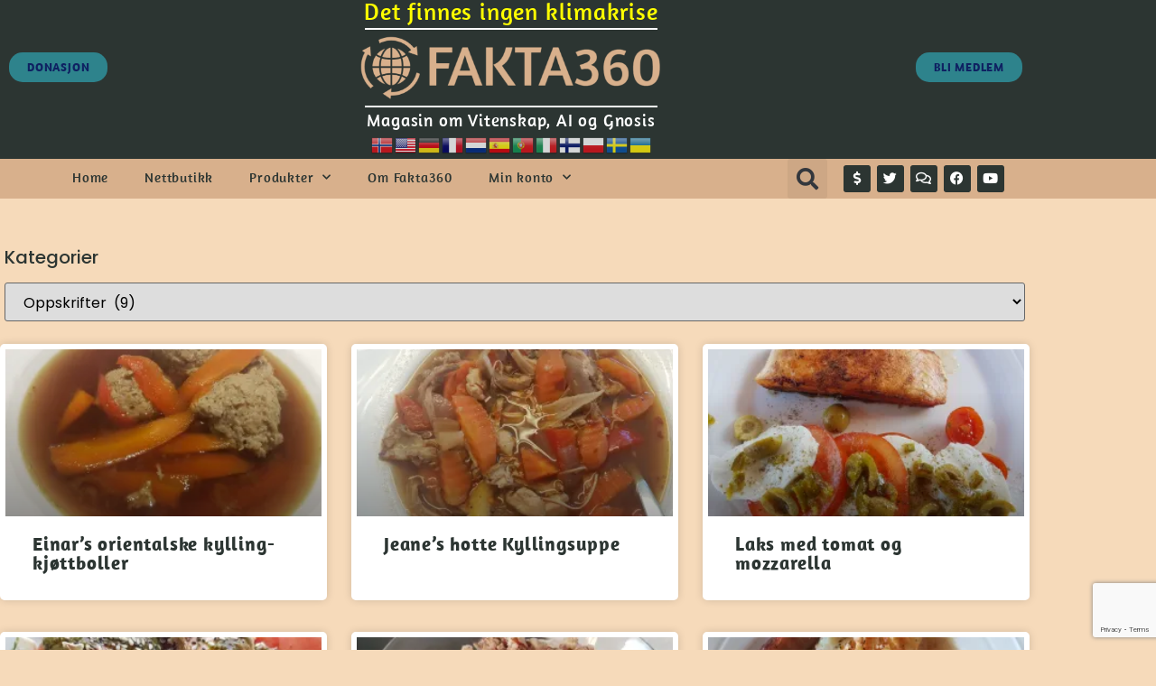

--- FILE ---
content_type: text/html; charset=UTF-8
request_url: https://fakta360.no/category/oppskrifter/
body_size: 23980
content:
<!doctype html>
<html lang="nb-NO">
<head>
	<meta charset="UTF-8">
	<meta name="viewport" content="width=device-width, initial-scale=1">
	<link rel="profile" href="https://gmpg.org/xfn/11">
	<title>Oppskrifter &#8211; Fakta360.no</title>
		    <!-- PVC Template -->
    <script type="text/template" id="pvc-stats-view-template">
    <i class="pvc-stats-icon medium" aria-hidden="true"><svg aria-hidden="true" focusable="false" data-prefix="far" data-icon="chart-bar" role="img" xmlns="http://www.w3.org/2000/svg" viewBox="0 0 512 512" class="svg-inline--fa fa-chart-bar fa-w-16 fa-2x"><path fill="currentColor" d="M396.8 352h22.4c6.4 0 12.8-6.4 12.8-12.8V108.8c0-6.4-6.4-12.8-12.8-12.8h-22.4c-6.4 0-12.8 6.4-12.8 12.8v230.4c0 6.4 6.4 12.8 12.8 12.8zm-192 0h22.4c6.4 0 12.8-6.4 12.8-12.8V140.8c0-6.4-6.4-12.8-12.8-12.8h-22.4c-6.4 0-12.8 6.4-12.8 12.8v198.4c0 6.4 6.4 12.8 12.8 12.8zm96 0h22.4c6.4 0 12.8-6.4 12.8-12.8V204.8c0-6.4-6.4-12.8-12.8-12.8h-22.4c-6.4 0-12.8 6.4-12.8 12.8v134.4c0 6.4 6.4 12.8 12.8 12.8zM496 400H48V80c0-8.84-7.16-16-16-16H16C7.16 64 0 71.16 0 80v336c0 17.67 14.33 32 32 32h464c8.84 0 16-7.16 16-16v-16c0-8.84-7.16-16-16-16zm-387.2-48h22.4c6.4 0 12.8-6.4 12.8-12.8v-70.4c0-6.4-6.4-12.8-12.8-12.8h-22.4c-6.4 0-12.8 6.4-12.8 12.8v70.4c0 6.4 6.4 12.8 12.8 12.8z" class=""></path></svg></i>
	 <%= total_view %> visninger totalt	<% if ( today_view > 0 ) { %>
		<span class="views_today">,  <%= today_view %> visninger i dag. (Plugin aktivert 15.6.2023)</span>
	<% } %>
	</span>
	</script>
		    <meta name='robots' content='max-image-preview:large' />
<script>window._wca = window._wca || [];</script>
<!-- Jetpack Site Verification Tags -->
<link rel='dns-prefetch' href='//stats.wp.com' />
<link rel='dns-prefetch' href='//www.googletagmanager.com' />
<link rel='dns-prefetch' href='//widgets.wp.com' />
<link rel='dns-prefetch' href='//s0.wp.com' />
<link rel='dns-prefetch' href='//0.gravatar.com' />
<link rel='dns-prefetch' href='//1.gravatar.com' />
<link rel='dns-prefetch' href='//2.gravatar.com' />
<link rel='preconnect' href='//i0.wp.com' />
<link rel='preconnect' href='//c0.wp.com' />
<link rel="alternate" type="application/rss+xml" title="Fakta360.no &raquo; strøm" href="https://fakta360.no/feed/" />
<link rel="alternate" type="application/rss+xml" title="Fakta360.no &raquo; kommentarstrøm" href="https://fakta360.no/comments/feed/" />
<link rel="alternate" type="application/rss+xml" title="Fakta360.no &raquo; Oppskrifter kategori-strøm" href="https://fakta360.no/category/oppskrifter/feed/" />
<style id='wp-img-auto-sizes-contain-inline-css'>
img:is([sizes=auto i],[sizes^="auto," i]){contain-intrinsic-size:3000px 1500px}
/*# sourceURL=wp-img-auto-sizes-contain-inline-css */
</style>
<link rel='stylesheet' id='wc-blocks-integration-css' href='https://fakta360.no/wp-content/plugins/woocommerce-subscriptions/vendor/woocommerce/subscriptions-core/build/index.css?ver=7.9.0' media='all' />
<style id='wp-emoji-styles-inline-css'>

	img.wp-smiley, img.emoji {
		display: inline !important;
		border: none !important;
		box-shadow: none !important;
		height: 1em !important;
		width: 1em !important;
		margin: 0 0.07em !important;
		vertical-align: -0.1em !important;
		background: none !important;
		padding: 0 !important;
	}
/*# sourceURL=wp-emoji-styles-inline-css */
</style>
<link rel='stylesheet' id='wp-block-library-css' href='https://c0.wp.com/c/6.9/wp-includes/css/dist/block-library/style.min.css' media='all' />
<link rel='stylesheet' id='wc-memberships-blocks-css' href='https://fakta360.no/wp-content/plugins/woocommerce-memberships/assets/css/blocks/wc-memberships-blocks.min.css?ver=1.26.10' media='all' />
<link rel='stylesheet' id='mediaelement-css' href='https://c0.wp.com/c/6.9/wp-includes/js/mediaelement/mediaelementplayer-legacy.min.css' media='all' />
<link rel='stylesheet' id='wp-mediaelement-css' href='https://c0.wp.com/c/6.9/wp-includes/js/mediaelement/wp-mediaelement.min.css' media='all' />
<style id='jetpack-sharing-buttons-style-inline-css'>
.jetpack-sharing-buttons__services-list{display:flex;flex-direction:row;flex-wrap:wrap;gap:0;list-style-type:none;margin:5px;padding:0}.jetpack-sharing-buttons__services-list.has-small-icon-size{font-size:12px}.jetpack-sharing-buttons__services-list.has-normal-icon-size{font-size:16px}.jetpack-sharing-buttons__services-list.has-large-icon-size{font-size:24px}.jetpack-sharing-buttons__services-list.has-huge-icon-size{font-size:36px}@media print{.jetpack-sharing-buttons__services-list{display:none!important}}.editor-styles-wrapper .wp-block-jetpack-sharing-buttons{gap:0;padding-inline-start:0}ul.jetpack-sharing-buttons__services-list.has-background{padding:1.25em 2.375em}
/*# sourceURL=https://fakta360.no/wp-content/plugins/jetpack/_inc/blocks/sharing-buttons/view.css */
</style>
<style id='global-styles-inline-css'>
:root{--wp--preset--aspect-ratio--square: 1;--wp--preset--aspect-ratio--4-3: 4/3;--wp--preset--aspect-ratio--3-4: 3/4;--wp--preset--aspect-ratio--3-2: 3/2;--wp--preset--aspect-ratio--2-3: 2/3;--wp--preset--aspect-ratio--16-9: 16/9;--wp--preset--aspect-ratio--9-16: 9/16;--wp--preset--color--black: #000000;--wp--preset--color--cyan-bluish-gray: #abb8c3;--wp--preset--color--white: #ffffff;--wp--preset--color--pale-pink: #f78da7;--wp--preset--color--vivid-red: #cf2e2e;--wp--preset--color--luminous-vivid-orange: #ff6900;--wp--preset--color--luminous-vivid-amber: #fcb900;--wp--preset--color--light-green-cyan: #7bdcb5;--wp--preset--color--vivid-green-cyan: #00d084;--wp--preset--color--pale-cyan-blue: #8ed1fc;--wp--preset--color--vivid-cyan-blue: #0693e3;--wp--preset--color--vivid-purple: #9b51e0;--wp--preset--gradient--vivid-cyan-blue-to-vivid-purple: linear-gradient(135deg,rgb(6,147,227) 0%,rgb(155,81,224) 100%);--wp--preset--gradient--light-green-cyan-to-vivid-green-cyan: linear-gradient(135deg,rgb(122,220,180) 0%,rgb(0,208,130) 100%);--wp--preset--gradient--luminous-vivid-amber-to-luminous-vivid-orange: linear-gradient(135deg,rgb(252,185,0) 0%,rgb(255,105,0) 100%);--wp--preset--gradient--luminous-vivid-orange-to-vivid-red: linear-gradient(135deg,rgb(255,105,0) 0%,rgb(207,46,46) 100%);--wp--preset--gradient--very-light-gray-to-cyan-bluish-gray: linear-gradient(135deg,rgb(238,238,238) 0%,rgb(169,184,195) 100%);--wp--preset--gradient--cool-to-warm-spectrum: linear-gradient(135deg,rgb(74,234,220) 0%,rgb(151,120,209) 20%,rgb(207,42,186) 40%,rgb(238,44,130) 60%,rgb(251,105,98) 80%,rgb(254,248,76) 100%);--wp--preset--gradient--blush-light-purple: linear-gradient(135deg,rgb(255,206,236) 0%,rgb(152,150,240) 100%);--wp--preset--gradient--blush-bordeaux: linear-gradient(135deg,rgb(254,205,165) 0%,rgb(254,45,45) 50%,rgb(107,0,62) 100%);--wp--preset--gradient--luminous-dusk: linear-gradient(135deg,rgb(255,203,112) 0%,rgb(199,81,192) 50%,rgb(65,88,208) 100%);--wp--preset--gradient--pale-ocean: linear-gradient(135deg,rgb(255,245,203) 0%,rgb(182,227,212) 50%,rgb(51,167,181) 100%);--wp--preset--gradient--electric-grass: linear-gradient(135deg,rgb(202,248,128) 0%,rgb(113,206,126) 100%);--wp--preset--gradient--midnight: linear-gradient(135deg,rgb(2,3,129) 0%,rgb(40,116,252) 100%);--wp--preset--font-size--small: 13px;--wp--preset--font-size--medium: 20px;--wp--preset--font-size--large: 36px;--wp--preset--font-size--x-large: 42px;--wp--preset--spacing--20: 0.44rem;--wp--preset--spacing--30: 0.67rem;--wp--preset--spacing--40: 1rem;--wp--preset--spacing--50: 1.5rem;--wp--preset--spacing--60: 2.25rem;--wp--preset--spacing--70: 3.38rem;--wp--preset--spacing--80: 5.06rem;--wp--preset--shadow--natural: 6px 6px 9px rgba(0, 0, 0, 0.2);--wp--preset--shadow--deep: 12px 12px 50px rgba(0, 0, 0, 0.4);--wp--preset--shadow--sharp: 6px 6px 0px rgba(0, 0, 0, 0.2);--wp--preset--shadow--outlined: 6px 6px 0px -3px rgb(255, 255, 255), 6px 6px rgb(0, 0, 0);--wp--preset--shadow--crisp: 6px 6px 0px rgb(0, 0, 0);}:root { --wp--style--global--content-size: 800px;--wp--style--global--wide-size: 1200px; }:where(body) { margin: 0; }.wp-site-blocks > .alignleft { float: left; margin-right: 2em; }.wp-site-blocks > .alignright { float: right; margin-left: 2em; }.wp-site-blocks > .aligncenter { justify-content: center; margin-left: auto; margin-right: auto; }:where(.wp-site-blocks) > * { margin-block-start: 24px; margin-block-end: 0; }:where(.wp-site-blocks) > :first-child { margin-block-start: 0; }:where(.wp-site-blocks) > :last-child { margin-block-end: 0; }:root { --wp--style--block-gap: 24px; }:root :where(.is-layout-flow) > :first-child{margin-block-start: 0;}:root :where(.is-layout-flow) > :last-child{margin-block-end: 0;}:root :where(.is-layout-flow) > *{margin-block-start: 24px;margin-block-end: 0;}:root :where(.is-layout-constrained) > :first-child{margin-block-start: 0;}:root :where(.is-layout-constrained) > :last-child{margin-block-end: 0;}:root :where(.is-layout-constrained) > *{margin-block-start: 24px;margin-block-end: 0;}:root :where(.is-layout-flex){gap: 24px;}:root :where(.is-layout-grid){gap: 24px;}.is-layout-flow > .alignleft{float: left;margin-inline-start: 0;margin-inline-end: 2em;}.is-layout-flow > .alignright{float: right;margin-inline-start: 2em;margin-inline-end: 0;}.is-layout-flow > .aligncenter{margin-left: auto !important;margin-right: auto !important;}.is-layout-constrained > .alignleft{float: left;margin-inline-start: 0;margin-inline-end: 2em;}.is-layout-constrained > .alignright{float: right;margin-inline-start: 2em;margin-inline-end: 0;}.is-layout-constrained > .aligncenter{margin-left: auto !important;margin-right: auto !important;}.is-layout-constrained > :where(:not(.alignleft):not(.alignright):not(.alignfull)){max-width: var(--wp--style--global--content-size);margin-left: auto !important;margin-right: auto !important;}.is-layout-constrained > .alignwide{max-width: var(--wp--style--global--wide-size);}body .is-layout-flex{display: flex;}.is-layout-flex{flex-wrap: wrap;align-items: center;}.is-layout-flex > :is(*, div){margin: 0;}body .is-layout-grid{display: grid;}.is-layout-grid > :is(*, div){margin: 0;}body{padding-top: 0px;padding-right: 0px;padding-bottom: 0px;padding-left: 0px;}a:where(:not(.wp-element-button)){text-decoration: underline;}:root :where(.wp-element-button, .wp-block-button__link){background-color: #32373c;border-width: 0;color: #fff;font-family: inherit;font-size: inherit;font-style: inherit;font-weight: inherit;letter-spacing: inherit;line-height: inherit;padding-top: calc(0.667em + 2px);padding-right: calc(1.333em + 2px);padding-bottom: calc(0.667em + 2px);padding-left: calc(1.333em + 2px);text-decoration: none;text-transform: inherit;}.has-black-color{color: var(--wp--preset--color--black) !important;}.has-cyan-bluish-gray-color{color: var(--wp--preset--color--cyan-bluish-gray) !important;}.has-white-color{color: var(--wp--preset--color--white) !important;}.has-pale-pink-color{color: var(--wp--preset--color--pale-pink) !important;}.has-vivid-red-color{color: var(--wp--preset--color--vivid-red) !important;}.has-luminous-vivid-orange-color{color: var(--wp--preset--color--luminous-vivid-orange) !important;}.has-luminous-vivid-amber-color{color: var(--wp--preset--color--luminous-vivid-amber) !important;}.has-light-green-cyan-color{color: var(--wp--preset--color--light-green-cyan) !important;}.has-vivid-green-cyan-color{color: var(--wp--preset--color--vivid-green-cyan) !important;}.has-pale-cyan-blue-color{color: var(--wp--preset--color--pale-cyan-blue) !important;}.has-vivid-cyan-blue-color{color: var(--wp--preset--color--vivid-cyan-blue) !important;}.has-vivid-purple-color{color: var(--wp--preset--color--vivid-purple) !important;}.has-black-background-color{background-color: var(--wp--preset--color--black) !important;}.has-cyan-bluish-gray-background-color{background-color: var(--wp--preset--color--cyan-bluish-gray) !important;}.has-white-background-color{background-color: var(--wp--preset--color--white) !important;}.has-pale-pink-background-color{background-color: var(--wp--preset--color--pale-pink) !important;}.has-vivid-red-background-color{background-color: var(--wp--preset--color--vivid-red) !important;}.has-luminous-vivid-orange-background-color{background-color: var(--wp--preset--color--luminous-vivid-orange) !important;}.has-luminous-vivid-amber-background-color{background-color: var(--wp--preset--color--luminous-vivid-amber) !important;}.has-light-green-cyan-background-color{background-color: var(--wp--preset--color--light-green-cyan) !important;}.has-vivid-green-cyan-background-color{background-color: var(--wp--preset--color--vivid-green-cyan) !important;}.has-pale-cyan-blue-background-color{background-color: var(--wp--preset--color--pale-cyan-blue) !important;}.has-vivid-cyan-blue-background-color{background-color: var(--wp--preset--color--vivid-cyan-blue) !important;}.has-vivid-purple-background-color{background-color: var(--wp--preset--color--vivid-purple) !important;}.has-black-border-color{border-color: var(--wp--preset--color--black) !important;}.has-cyan-bluish-gray-border-color{border-color: var(--wp--preset--color--cyan-bluish-gray) !important;}.has-white-border-color{border-color: var(--wp--preset--color--white) !important;}.has-pale-pink-border-color{border-color: var(--wp--preset--color--pale-pink) !important;}.has-vivid-red-border-color{border-color: var(--wp--preset--color--vivid-red) !important;}.has-luminous-vivid-orange-border-color{border-color: var(--wp--preset--color--luminous-vivid-orange) !important;}.has-luminous-vivid-amber-border-color{border-color: var(--wp--preset--color--luminous-vivid-amber) !important;}.has-light-green-cyan-border-color{border-color: var(--wp--preset--color--light-green-cyan) !important;}.has-vivid-green-cyan-border-color{border-color: var(--wp--preset--color--vivid-green-cyan) !important;}.has-pale-cyan-blue-border-color{border-color: var(--wp--preset--color--pale-cyan-blue) !important;}.has-vivid-cyan-blue-border-color{border-color: var(--wp--preset--color--vivid-cyan-blue) !important;}.has-vivid-purple-border-color{border-color: var(--wp--preset--color--vivid-purple) !important;}.has-vivid-cyan-blue-to-vivid-purple-gradient-background{background: var(--wp--preset--gradient--vivid-cyan-blue-to-vivid-purple) !important;}.has-light-green-cyan-to-vivid-green-cyan-gradient-background{background: var(--wp--preset--gradient--light-green-cyan-to-vivid-green-cyan) !important;}.has-luminous-vivid-amber-to-luminous-vivid-orange-gradient-background{background: var(--wp--preset--gradient--luminous-vivid-amber-to-luminous-vivid-orange) !important;}.has-luminous-vivid-orange-to-vivid-red-gradient-background{background: var(--wp--preset--gradient--luminous-vivid-orange-to-vivid-red) !important;}.has-very-light-gray-to-cyan-bluish-gray-gradient-background{background: var(--wp--preset--gradient--very-light-gray-to-cyan-bluish-gray) !important;}.has-cool-to-warm-spectrum-gradient-background{background: var(--wp--preset--gradient--cool-to-warm-spectrum) !important;}.has-blush-light-purple-gradient-background{background: var(--wp--preset--gradient--blush-light-purple) !important;}.has-blush-bordeaux-gradient-background{background: var(--wp--preset--gradient--blush-bordeaux) !important;}.has-luminous-dusk-gradient-background{background: var(--wp--preset--gradient--luminous-dusk) !important;}.has-pale-ocean-gradient-background{background: var(--wp--preset--gradient--pale-ocean) !important;}.has-electric-grass-gradient-background{background: var(--wp--preset--gradient--electric-grass) !important;}.has-midnight-gradient-background{background: var(--wp--preset--gradient--midnight) !important;}.has-small-font-size{font-size: var(--wp--preset--font-size--small) !important;}.has-medium-font-size{font-size: var(--wp--preset--font-size--medium) !important;}.has-large-font-size{font-size: var(--wp--preset--font-size--large) !important;}.has-x-large-font-size{font-size: var(--wp--preset--font-size--x-large) !important;}
:root :where(.wp-block-pullquote){font-size: 1.5em;line-height: 1.6;}
/*# sourceURL=global-styles-inline-css */
</style>
<link rel='stylesheet' id='a3-pvc-style-css' href='https://fakta360.no/wp-content/plugins/page-views-count/assets/css/style.min.css?ver=2.8.7' media='all' />
<link rel='stylesheet' id='woocommerce-layout-css' href='https://c0.wp.com/p/woocommerce/10.4.3/assets/css/woocommerce-layout.css' media='all' />
<style id='woocommerce-layout-inline-css'>

	.infinite-scroll .woocommerce-pagination {
		display: none;
	}
/*# sourceURL=woocommerce-layout-inline-css */
</style>
<link rel='stylesheet' id='woocommerce-smallscreen-css' href='https://c0.wp.com/p/woocommerce/10.4.3/assets/css/woocommerce-smallscreen.css' media='only screen and (max-width: 768px)' />
<link rel='stylesheet' id='woocommerce-general-css' href='https://c0.wp.com/p/woocommerce/10.4.3/assets/css/woocommerce.css' media='all' />
<style id='woocommerce-inline-inline-css'>
.woocommerce form .form-row .required { visibility: visible; }
/*# sourceURL=woocommerce-inline-inline-css */
</style>
<link rel='stylesheet' id='yop-public-css' href='https://fakta360.no/wp-content/plugins/yop-poll/public/assets/css/yop-poll-public-6.5.39.css?ver=6.9' media='all' />
<link rel='stylesheet' id='wc-memberships-frontend-css' href='https://fakta360.no/wp-content/plugins/woocommerce-memberships/assets/css/frontend/wc-memberships-frontend.min.css?ver=1.26.10' media='all' />
<link rel='stylesheet' id='hello-elementor-css' href='https://fakta360.no/wp-content/themes/hello-elementor/assets/css/reset.css?ver=3.4.6' media='all' />
<link rel='stylesheet' id='hello-elementor-theme-style-css' href='https://fakta360.no/wp-content/themes/hello-elementor/assets/css/theme.css?ver=3.4.6' media='all' />
<link rel='stylesheet' id='hello-elementor-header-footer-css' href='https://fakta360.no/wp-content/themes/hello-elementor/assets/css/header-footer.css?ver=3.4.6' media='all' />
<link rel='stylesheet' id='jetpack_likes-css' href='https://c0.wp.com/p/jetpack/15.4/modules/likes/style.css' media='all' />
<link rel='stylesheet' id='elementor-frontend-css' href='https://fakta360.no/wp-content/plugins/elementor/assets/css/frontend.min.css?ver=3.34.2' media='all' />
<link rel='stylesheet' id='widget-heading-css' href='https://fakta360.no/wp-content/plugins/elementor/assets/css/widget-heading.min.css?ver=3.34.2' media='all' />
<link rel='stylesheet' id='widget-divider-css' href='https://fakta360.no/wp-content/plugins/elementor/assets/css/widget-divider.min.css?ver=3.34.2' media='all' />
<link rel='stylesheet' id='widget-image-css' href='https://fakta360.no/wp-content/plugins/elementor/assets/css/widget-image.min.css?ver=3.34.2' media='all' />
<link rel='stylesheet' id='widget-nav-menu-css' href='https://fakta360.no/wp-content/plugins/elementor-pro/assets/css/widget-nav-menu.min.css?ver=3.32.1' media='all' />
<link rel='stylesheet' id='widget-search-form-css' href='https://fakta360.no/wp-content/plugins/elementor-pro/assets/css/widget-search-form.min.css?ver=3.32.1' media='all' />
<link rel='stylesheet' id='elementor-icons-shared-0-css' href='https://fakta360.no/wp-content/plugins/elementor/assets/lib/font-awesome/css/fontawesome.min.css?ver=5.15.3' media='all' />
<link rel='stylesheet' id='elementor-icons-fa-solid-css' href='https://fakta360.no/wp-content/plugins/elementor/assets/lib/font-awesome/css/solid.min.css?ver=5.15.3' media='all' />
<link rel='stylesheet' id='widget-social-icons-css' href='https://fakta360.no/wp-content/plugins/elementor/assets/css/widget-social-icons.min.css?ver=3.34.2' media='all' />
<link rel='stylesheet' id='e-apple-webkit-css' href='https://fakta360.no/wp-content/plugins/elementor/assets/css/conditionals/apple-webkit.min.css?ver=3.34.2' media='all' />
<link rel='stylesheet' id='e-sticky-css' href='https://fakta360.no/wp-content/plugins/elementor-pro/assets/css/modules/sticky.min.css?ver=3.32.1' media='all' />
<link rel='stylesheet' id='widget-share-buttons-css' href='https://fakta360.no/wp-content/plugins/elementor-pro/assets/css/widget-share-buttons.min.css?ver=3.32.1' media='all' />
<link rel='stylesheet' id='elementor-icons-fa-brands-css' href='https://fakta360.no/wp-content/plugins/elementor/assets/lib/font-awesome/css/brands.min.css?ver=5.15.3' media='all' />
<link rel='stylesheet' id='widget-form-css' href='https://fakta360.no/wp-content/plugins/elementor-pro/assets/css/widget-form.min.css?ver=3.32.1' media='all' />
<link rel='stylesheet' id='swiper-css' href='https://fakta360.no/wp-content/plugins/elementor/assets/lib/swiper/v8/css/swiper.min.css?ver=8.4.5' media='all' />
<link rel='stylesheet' id='e-swiper-css' href='https://fakta360.no/wp-content/plugins/elementor/assets/css/conditionals/e-swiper.min.css?ver=3.34.2' media='all' />
<link rel='stylesheet' id='widget-posts-css' href='https://fakta360.no/wp-content/plugins/elementor-pro/assets/css/widget-posts.min.css?ver=3.32.1' media='all' />
<link rel='stylesheet' id='e-animation-fadeIn-css' href='https://fakta360.no/wp-content/plugins/elementor/assets/lib/animations/styles/fadeIn.min.css?ver=3.34.2' media='all' />
<link rel='stylesheet' id='e-popup-css' href='https://fakta360.no/wp-content/plugins/elementor-pro/assets/css/conditionals/popup.min.css?ver=3.32.1' media='all' />
<link rel='stylesheet' id='elementor-icons-css' href='https://fakta360.no/wp-content/plugins/elementor/assets/lib/eicons/css/elementor-icons.min.css?ver=5.46.0' media='all' />
<link rel='stylesheet' id='elementor-post-1954-css' href='https://www-static.fakta360.no/wp-content/uploads/elementor/css/post-1954.css?media=1724362709?ver=1769256642' media='all' />
<link rel='stylesheet' id='font-awesome-5-all-css' href='https://fakta360.no/wp-content/plugins/elementor/assets/lib/font-awesome/css/all.min.css?ver=3.34.2' media='all' />
<link rel='stylesheet' id='font-awesome-4-shim-css' href='https://fakta360.no/wp-content/plugins/elementor/assets/lib/font-awesome/css/v4-shims.min.css?ver=3.34.2' media='all' />
<link rel='stylesheet' id='elementor-post-1993-css' href='https://www-static.fakta360.no/wp-content/uploads/elementor/css/post-1993.css?media=1724362709?ver=1769256642' media='all' />
<link rel='stylesheet' id='elementor-post-2004-css' href='https://www-static.fakta360.no/wp-content/uploads/elementor/css/post-2004.css?media=1724362709?ver=1769256642' media='all' />
<link rel='stylesheet' id='elementor-post-2015-css' href='https://www-static.fakta360.no/wp-content/uploads/elementor/css/post-2015.css?media=1724362709?ver=1769258482' media='all' />
<link rel='stylesheet' id='elementor-post-12670-css' href='https://www-static.fakta360.no/wp-content/uploads/elementor/css/post-12670.css?media=1724362709?ver=1769256642' media='all' />
<link rel='stylesheet' id='a3pvc-css' href='//fakta360.no/wp-content/uploads/sass/pvc.min.css?ver=1716408801' media='all' />
<link rel='stylesheet' id='sharedaddy-css' href='https://c0.wp.com/p/jetpack/15.4/modules/sharedaddy/sharing.css' media='all' />
<link rel='stylesheet' id='social-logos-css' href='https://c0.wp.com/p/jetpack/15.4/_inc/social-logos/social-logos.min.css' media='all' />
<link rel='stylesheet' id='elementor-gf-local-amaranth-css' href='https://www-static.fakta360.no/wp-content/uploads/elementor/google-fonts/css/amaranth.css?media=1724362709?ver=1742224181' media='all' />
<link rel='stylesheet' id='elementor-gf-local-mohave-css' href='https://www-static.fakta360.no/wp-content/uploads/elementor/google-fonts/css/mohave.css?media=1724362709?ver=1742224183' media='all' />
<link rel='stylesheet' id='elementor-gf-local-poppins-css' href='https://www-static.fakta360.no/wp-content/uploads/elementor/google-fonts/css/poppins.css?media=1724362709?ver=1742224187' media='all' />
<link rel='stylesheet' id='elementor-gf-local-roboto-css' href='https://www-static.fakta360.no/wp-content/uploads/elementor/google-fonts/css/roboto.css?media=1724362709?ver=1742224207' media='all' />
<link rel='stylesheet' id='elementor-icons-fa-regular-css' href='https://fakta360.no/wp-content/plugins/elementor/assets/lib/font-awesome/css/regular.min.css?ver=5.15.3' media='all' />
<script src="https://c0.wp.com/c/6.9/wp-includes/js/jquery/jquery.min.js" id="jquery-core-js"></script>
<script src="https://c0.wp.com/c/6.9/wp-includes/js/jquery/jquery-migrate.min.js" id="jquery-migrate-js"></script>
<script src="https://c0.wp.com/c/6.9/wp-includes/js/underscore.min.js" id="underscore-js"></script>
<script src="https://c0.wp.com/c/6.9/wp-includes/js/backbone.min.js" id="backbone-js"></script>
<script id="a3-pvc-backbone-js-extra">
var pvc_vars = {"rest_api_url":"https://fakta360.no/wp-json/pvc/v1","ajax_url":"https://fakta360.no/wp-admin/admin-ajax.php","security":"7bdf506952","ajax_load_type":"rest_api"};
//# sourceURL=a3-pvc-backbone-js-extra
</script>
<script src="https://fakta360.no/wp-content/plugins/page-views-count/assets/js/pvc.backbone.min.js?ver=2.8.7" id="a3-pvc-backbone-js"></script>
<script src="https://c0.wp.com/p/woocommerce/10.4.3/assets/js/jquery-blockui/jquery.blockUI.min.js" id="wc-jquery-blockui-js" defer data-wp-strategy="defer"></script>
<script id="wc-add-to-cart-js-extra">
var wc_add_to_cart_params = {"ajax_url":"/wp-admin/admin-ajax.php","wc_ajax_url":"/?wc-ajax=%%endpoint%%","i18n_view_cart":"Vis handlekurv","cart_url":"https://fakta360.no/handlekurv/","is_cart":"","cart_redirect_after_add":"yes"};
//# sourceURL=wc-add-to-cart-js-extra
</script>
<script src="https://c0.wp.com/p/woocommerce/10.4.3/assets/js/frontend/add-to-cart.min.js" id="wc-add-to-cart-js" defer data-wp-strategy="defer"></script>
<script src="https://c0.wp.com/p/woocommerce/10.4.3/assets/js/js-cookie/js.cookie.min.js" id="wc-js-cookie-js" defer data-wp-strategy="defer"></script>
<script id="woocommerce-js-extra">
var woocommerce_params = {"ajax_url":"/wp-admin/admin-ajax.php","wc_ajax_url":"/?wc-ajax=%%endpoint%%","i18n_password_show":"Vis passord","i18n_password_hide":"Skjul passord"};
//# sourceURL=woocommerce-js-extra
</script>
<script src="https://c0.wp.com/p/woocommerce/10.4.3/assets/js/frontend/woocommerce.min.js" id="woocommerce-js" defer data-wp-strategy="defer"></script>
<script id="yop-public-js-extra">
var objectL10n = {"yopPollParams":{"urlParams":{"ajax":"https://fakta360.no/wp-admin/admin-ajax.php","wpLogin":"https://fakta360.no/wp-login.php?redirect_to=https%3A%2F%2Ffakta360.no%2Fwp-admin%2Fadmin-ajax.php%3Faction%3Dyop_poll_record_wordpress_vote"},"apiParams":{"reCaptcha":{"siteKey":""},"reCaptchaV2Invisible":{"siteKey":""},"reCaptchaV3":{"siteKey":""},"hCaptcha":{"siteKey":""},"cloudflareTurnstile":{"siteKey":""}},"captchaParams":{"imgPath":"https://fakta360.no/wp-content/plugins/yop-poll/public/assets/img/","url":"https://fakta360.no/wp-content/plugins/yop-poll/app.php","accessibilityAlt":"Sound icon","accessibilityTitle":"Accessibility option: listen to a question and answer it!","accessibilityDescription":"Type below the \u003Cstrong\u003Eanswer\u003C/strong\u003E to what you hear. Numbers or words:","explanation":"Click or touch the \u003Cstrong\u003EANSWER\u003C/strong\u003E","refreshAlt":"Refresh/reload icon","refreshTitle":"Refresh/reload: get new images and accessibility option!"},"voteParams":{"invalidPoll":"Invalid Poll","noAnswersSelected":"Ingen svar er valgt","minAnswersRequired":"At least {min_answers_allowed} answer(s) required","maxAnswersRequired":"Maks {max_answers_allowed} svar kan angis","noAnswerForOther":"No other answer entered","noValueForCustomField":"{custom_field_name} is required","tooManyCharsForCustomField":"Text for {custom_field_name} is too long","consentNotChecked":"You must agree to our terms and conditions","noCaptchaSelected":"Captcha is required","thankYou":"Takk for din stemme"},"resultsParams":{"singleVote":"stemme","multipleVotes":"stemmer","singleAnswer":"svar","multipleAnswers":"svar"}}};
//# sourceURL=yop-public-js-extra
</script>
<script src="https://fakta360.no/wp-content/plugins/yop-poll/public/assets/js/yop-poll-public-6.5.39.min.js?ver=6.9" id="yop-public-js"></script>
<script src="https://stats.wp.com/s-202604.js" id="woocommerce-analytics-js" defer data-wp-strategy="defer"></script>
<script src="https://fakta360.no/wp-content/plugins/elementor/assets/lib/font-awesome/js/v4-shims.min.js?ver=3.34.2" id="font-awesome-4-shim-js"></script>

<!-- Google tag (gtag.js) snippet added by Site Kit -->
<!-- Google Analytics snippet added by Site Kit -->
<script src="https://www.googletagmanager.com/gtag/js?id=G-8QLF53Q37J" id="google_gtagjs-js" async></script>
<script id="google_gtagjs-js-after">
window.dataLayer = window.dataLayer || [];function gtag(){dataLayer.push(arguments);}
gtag("set","linker",{"domains":["fakta360.no"]});
gtag("js", new Date());
gtag("set", "developer_id.dZTNiMT", true);
gtag("config", "G-8QLF53Q37J");
//# sourceURL=google_gtagjs-js-after
</script>
<link rel="https://api.w.org/" href="https://fakta360.no/wp-json/" /><link rel="alternate" title="JSON" type="application/json" href="https://fakta360.no/wp-json/wp/v2/categories/359" /><link rel="EditURI" type="application/rsd+xml" title="RSD" href="https://fakta360.no/xmlrpc.php?rsd" />
<meta name="generator" content="WordPress 6.9" />
<meta name="generator" content="WooCommerce 10.4.3" />
<meta name="generator" content="Site Kit by Google 1.170.0" /><style>[class*=" icon-oc-"],[class^=icon-oc-]{speak:none;font-style:normal;font-weight:400;font-variant:normal;text-transform:none;line-height:1;-webkit-font-smoothing:antialiased;-moz-osx-font-smoothing:grayscale}.icon-oc-one-com-white-32px-fill:before{content:"901"}.icon-oc-one-com:before{content:"900"}#one-com-icon,.toplevel_page_onecom-wp .wp-menu-image{speak:none;display:flex;align-items:center;justify-content:center;text-transform:none;line-height:1;-webkit-font-smoothing:antialiased;-moz-osx-font-smoothing:grayscale}.onecom-wp-admin-bar-item>a,.toplevel_page_onecom-wp>.wp-menu-name{font-size:16px;font-weight:400;line-height:1}.toplevel_page_onecom-wp>.wp-menu-name img{width:69px;height:9px;}.wp-submenu-wrap.wp-submenu>.wp-submenu-head>img{width:88px;height:auto}.onecom-wp-admin-bar-item>a img{height:7px!important}.onecom-wp-admin-bar-item>a img,.toplevel_page_onecom-wp>.wp-menu-name img{opacity:.8}.onecom-wp-admin-bar-item.hover>a img,.toplevel_page_onecom-wp.wp-has-current-submenu>.wp-menu-name img,li.opensub>a.toplevel_page_onecom-wp>.wp-menu-name img{opacity:1}#one-com-icon:before,.onecom-wp-admin-bar-item>a:before,.toplevel_page_onecom-wp>.wp-menu-image:before{content:'';position:static!important;background-color:rgba(240,245,250,.4);border-radius:102px;width:18px;height:18px;padding:0!important}.onecom-wp-admin-bar-item>a:before{width:14px;height:14px}.onecom-wp-admin-bar-item.hover>a:before,.toplevel_page_onecom-wp.opensub>a>.wp-menu-image:before,.toplevel_page_onecom-wp.wp-has-current-submenu>.wp-menu-image:before{background-color:#76b82a}.onecom-wp-admin-bar-item>a{display:inline-flex!important;align-items:center;justify-content:center}#one-com-logo-wrapper{font-size:4em}#one-com-icon{vertical-align:middle}.imagify-welcome{display:none !important;}</style>	<style>img#wpstats{display:none}</style>
		<!-- Google site verification - Google for WooCommerce -->
<meta name="google-site-verification" content="QcWXvtbS1fG990_8E1v5HvB02168IFiGQhhQAqAGDok" />
	<noscript><style>.woocommerce-product-gallery{ opacity: 1 !important; }</style></noscript>
	
<!-- Google AdSense meta tags added by Site Kit -->
<meta name="google-adsense-platform-account" content="ca-host-pub-2644536267352236">
<meta name="google-adsense-platform-domain" content="sitekit.withgoogle.com">
<!-- End Google AdSense meta tags added by Site Kit -->
<meta name="generator" content="Elementor 3.34.2; settings: css_print_method-external, google_font-enabled, font_display-auto">
<meta name="description" content="Innlegg om Oppskrifter skrevet av Einar R. Bordewich" />
			<style>
				.e-con.e-parent:nth-of-type(n+4):not(.e-lazyloaded):not(.e-no-lazyload),
				.e-con.e-parent:nth-of-type(n+4):not(.e-lazyloaded):not(.e-no-lazyload) * {
					background-image: none !important;
				}
				@media screen and (max-height: 1024px) {
					.e-con.e-parent:nth-of-type(n+3):not(.e-lazyloaded):not(.e-no-lazyload),
					.e-con.e-parent:nth-of-type(n+3):not(.e-lazyloaded):not(.e-no-lazyload) * {
						background-image: none !important;
					}
				}
				@media screen and (max-height: 640px) {
					.e-con.e-parent:nth-of-type(n+2):not(.e-lazyloaded):not(.e-no-lazyload),
					.e-con.e-parent:nth-of-type(n+2):not(.e-lazyloaded):not(.e-no-lazyload) * {
						background-image: none !important;
					}
				}
			</style>
			
<!-- Google Tag Manager snippet added by Site Kit -->
<script>
			( function( w, d, s, l, i ) {
				w[l] = w[l] || [];
				w[l].push( {'gtm.start': new Date().getTime(), event: 'gtm.js'} );
				var f = d.getElementsByTagName( s )[0],
					j = d.createElement( s ), dl = l != 'dataLayer' ? '&l=' + l : '';
				j.async = true;
				j.src = 'https://www.googletagmanager.com/gtm.js?id=' + i + dl;
				f.parentNode.insertBefore( j, f );
			} )( window, document, 'script', 'dataLayer', 'GTM-KC792SC2' );
			
</script>

<!-- End Google Tag Manager snippet added by Site Kit -->

<!-- Jetpack Open Graph Tags -->
<meta property="og:type" content="website" />
<meta property="og:title" content="Oppskrifter &#8211; Fakta360.no" />
<meta property="og:url" content="https://fakta360.no/category/oppskrifter/" />
<meta property="og:site_name" content="Fakta360.no" />
<meta property="og:image" content="https://i0.wp.com/fakta360.no/wp-content/uploads/2020/11/Logo-fakta360.-flat-hvit.png?fit=1084%2C226&#038;ssl=1" />
<meta property="og:image:width" content="1084" />
<meta property="og:image:height" content="226" />
<meta property="og:image:alt" content="" />
<meta property="og:locale" content="nb_NO" />

<!-- End Jetpack Open Graph Tags -->
<link rel="icon" href="https://i0.wp.com/fakta360.no/wp-content/uploads/2016/12/cropped-Facta-icon.png?fit=32%2C32&#038;ssl=1" sizes="32x32" />
<link rel="icon" href="https://i0.wp.com/fakta360.no/wp-content/uploads/2016/12/cropped-Facta-icon.png?fit=192%2C192&#038;ssl=1" sizes="192x192" />
<link rel="apple-touch-icon" href="https://i0.wp.com/fakta360.no/wp-content/uploads/2016/12/cropped-Facta-icon.png?fit=180%2C180&#038;ssl=1" />
<meta name="msapplication-TileImage" content="https://i0.wp.com/fakta360.no/wp-content/uploads/2016/12/cropped-Facta-icon.png?fit=270%2C270&#038;ssl=1" />
		<style id="wp-custom-css">
			blockquote {
  background: #faf9f9;
  border-left: 5px solid #ccc;
	padding: 10px 10px 10px 20px;
  margin: 2em 6px;
  	quotes: "\201C""\201D""\2018""\2019";
}
blockquote:before {
  color: #ccc;
  content: open-quote;
  font-size: 2em;
  line-height: 0.1em;
  margin-right: 0.25em;
  vertical-align: -0.4em;
}
blockquote p {
  display: inline;
	font-size: 1.2em !important;
}

		</style>
		
		<!-- Global site tag (gtag.js) - Google Ads: AW-16474647981 - Google for WooCommerce -->
		<script async src="https://www.googletagmanager.com/gtag/js?id=AW-16474647981"></script>
		<script>
			window.dataLayer = window.dataLayer || [];
			function gtag() { dataLayer.push(arguments); }
			gtag( 'consent', 'default', {
				analytics_storage: 'denied',
				ad_storage: 'denied',
				ad_user_data: 'denied',
				ad_personalization: 'denied',
				region: ['AT', 'BE', 'BG', 'HR', 'CY', 'CZ', 'DK', 'EE', 'FI', 'FR', 'DE', 'GR', 'HU', 'IS', 'IE', 'IT', 'LV', 'LI', 'LT', 'LU', 'MT', 'NL', 'NO', 'PL', 'PT', 'RO', 'SK', 'SI', 'ES', 'SE', 'GB', 'CH'],
				wait_for_update: 500,
			} );
			gtag('js', new Date());
			gtag('set', 'developer_id.dOGY3NW', true);
			gtag("config", "AW-16474647981", { "groups": "GLA", "send_page_view": false });		</script>

		</head>
<body class="archive category category-oppskrifter category-359 wp-custom-logo wp-embed-responsive wp-theme-hello-elementor theme-hello-elementor woocommerce-no-js hello-elementor-default elementor-page-2015 elementor-default elementor-template-full-width elementor-kit-1954">

		<!-- Google Tag Manager (noscript) snippet added by Site Kit -->
		<noscript>
			<iframe src="https://www.googletagmanager.com/ns.html?id=GTM-KC792SC2" height="0" width="0" style="display:none;visibility:hidden"></iframe>
		</noscript>
		<!-- End Google Tag Manager (noscript) snippet added by Site Kit -->
		<script>
gtag("event", "page_view", {send_to: "GLA"});
</script>

<a class="skip-link screen-reader-text" href="#content">Skip to content</a>

		<header data-elementor-type="header" data-elementor-id="1993" class="elementor elementor-1993 elementor-location-header" data-elementor-post-type="elementor_library">
					<header class="elementor-section elementor-top-section elementor-element elementor-element-1980d536 elementor-section-content-middle elementor-section-height-min-height elementor-section-boxed elementor-section-height-default elementor-section-items-middle" data-id="1980d536" data-element_type="section" data-settings="{&quot;background_background&quot;:&quot;classic&quot;}">
							<div class="elementor-background-overlay"></div>
							<div class="elementor-container elementor-column-gap-default">
					<div class="elementor-column elementor-col-100 elementor-top-column elementor-element elementor-element-5a59b0d3" data-id="5a59b0d3" data-element_type="column">
			<div class="elementor-widget-wrap elementor-element-populated">
						<section class="elementor-section elementor-inner-section elementor-element elementor-element-d58c814 elementor-section-boxed elementor-section-height-default elementor-section-height-default" data-id="d58c814" data-element_type="section">
						<div class="elementor-container elementor-column-gap-default">
					<div class="elementor-column elementor-col-33 elementor-inner-column elementor-element elementor-element-de69bcc" data-id="de69bcc" data-element_type="column">
			<div class="elementor-widget-wrap elementor-element-populated">
						<div class="elementor-element elementor-element-688403f elementor-align-left elementor-mobile-align-center elementor-widget elementor-widget-global elementor-global-13026 elementor-widget-button" data-id="688403f" data-element_type="widget" data-widget_type="button.default">
				<div class="elementor-widget-container">
									<div class="elementor-button-wrapper">
					<a class="elementor-button elementor-button-link elementor-size-xs" href="https://fakta360.no/produkt/donasjon/">
						<span class="elementor-button-content-wrapper">
									<span class="elementor-button-text">DONASJON</span>
					</span>
					</a>
				</div>
								</div>
				</div>
					</div>
		</div>
				<div class="elementor-column elementor-col-33 elementor-inner-column elementor-element elementor-element-7e7eaf4" data-id="7e7eaf4" data-element_type="column">
			<div class="elementor-widget-wrap elementor-element-populated">
						<div class="elementor-element elementor-element-46d994a elementor-widget elementor-widget-heading" data-id="46d994a" data-element_type="widget" data-widget_type="heading.default">
				<div class="elementor-widget-container">
					<h5 class="elementor-heading-title elementor-size-default">Det finnes ingen klimakrise</h5>				</div>
				</div>
				<div class="elementor-element elementor-element-784cebd elementor-widget-divider--view-line elementor-widget elementor-widget-divider" data-id="784cebd" data-element_type="widget" data-widget_type="divider.default">
				<div class="elementor-widget-container">
							<div class="elementor-divider">
			<span class="elementor-divider-separator">
						</span>
		</div>
						</div>
				</div>
				<div class="elementor-element elementor-element-a76801a elementor-widget elementor-widget-image" data-id="a76801a" data-element_type="widget" data-widget_type="image.default">
				<div class="elementor-widget-container">
															<img fetchpriority="high" width="800" height="176" src="https://i0.wp.com/fakta360.no/wp-content/uploads/2022/12/Logo-fakta360-flat-brun.png?fit=800%2C176&amp;ssl=1" class="attachment-large size-large wp-image-10707" alt="" srcset="https://i0.wp.com/fakta360.no/wp-content/uploads/2022/12/Logo-fakta360-flat-brun.png?w=1106&amp;ssl=1 1106w, https://i0.wp.com/fakta360.no/wp-content/uploads/2022/12/Logo-fakta360-flat-brun.png?resize=300%2C66&amp;ssl=1 300w, https://i0.wp.com/fakta360.no/wp-content/uploads/2022/12/Logo-fakta360-flat-brun.png?resize=1024%2C225&amp;ssl=1 1024w, https://i0.wp.com/fakta360.no/wp-content/uploads/2022/12/Logo-fakta360-flat-brun.png?resize=768%2C169&amp;ssl=1 768w, https://i0.wp.com/fakta360.no/wp-content/uploads/2022/12/Logo-fakta360-flat-brun.png?resize=600%2C132&amp;ssl=1 600w" sizes="(max-width: 800px) 100vw, 800px" data-attachment-id="10707" data-permalink="https://fakta360.no/logo-fakta360-flat-brun/" data-orig-file="https://i0.wp.com/fakta360.no/wp-content/uploads/2022/12/Logo-fakta360-flat-brun.png?fit=1106%2C243&amp;ssl=1" data-orig-size="1106,243" data-comments-opened="1" data-image-meta="{&quot;aperture&quot;:&quot;0&quot;,&quot;credit&quot;:&quot;&quot;,&quot;camera&quot;:&quot;&quot;,&quot;caption&quot;:&quot;&quot;,&quot;created_timestamp&quot;:&quot;0&quot;,&quot;copyright&quot;:&quot;&quot;,&quot;focal_length&quot;:&quot;0&quot;,&quot;iso&quot;:&quot;0&quot;,&quot;shutter_speed&quot;:&quot;0&quot;,&quot;title&quot;:&quot;&quot;,&quot;orientation&quot;:&quot;0&quot;}" data-image-title="Logo-fakta360-flat-brun" data-image-description="" data-image-caption="" data-medium-file="https://i0.wp.com/fakta360.no/wp-content/uploads/2022/12/Logo-fakta360-flat-brun.png?fit=300%2C66&amp;ssl=1" data-large-file="https://i0.wp.com/fakta360.no/wp-content/uploads/2022/12/Logo-fakta360-flat-brun.png?fit=800%2C176&amp;ssl=1" />															</div>
				</div>
				<div class="elementor-element elementor-element-b910a45 elementor-widget-divider--view-line elementor-widget elementor-widget-divider" data-id="b910a45" data-element_type="widget" data-widget_type="divider.default">
				<div class="elementor-widget-container">
							<div class="elementor-divider">
			<span class="elementor-divider-separator">
						</span>
		</div>
						</div>
				</div>
				<div class="elementor-element elementor-element-d67aede elementor-widget elementor-widget-heading" data-id="d67aede" data-element_type="widget" data-widget_type="heading.default">
				<div class="elementor-widget-container">
					<h5 class="elementor-heading-title elementor-size-default">Magasin om Vitenskap, AI og Gnosis</h5>				</div>
				</div>
					</div>
		</div>
				<div class="elementor-column elementor-col-33 elementor-inner-column elementor-element elementor-element-159999d" data-id="159999d" data-element_type="column">
			<div class="elementor-widget-wrap elementor-element-populated">
						<div class="elementor-element elementor-element-97c495d elementor-align-right elementor-mobile-align-center elementor-widget elementor-widget-global elementor-global-13029 elementor-widget-button" data-id="97c495d" data-element_type="widget" data-widget_type="button.default">
				<div class="elementor-widget-container">
									<div class="elementor-button-wrapper">
					<a class="elementor-button elementor-button-link elementor-size-xs" href="https://fakta360.no/produkt/bli-medlem/">
						<span class="elementor-button-content-wrapper">
									<span class="elementor-button-text">BLI MEDLEM</span>
					</span>
					</a>
				</div>
								</div>
				</div>
					</div>
		</div>
					</div>
		</section>
				<div class="elementor-element elementor-element-5cc78cf elementor-widget__width-inherit elementor-widget-mobile__width-inherit elementor-widget elementor-widget-shortcode" data-id="5cc78cf" data-element_type="widget" data-widget_type="shortcode.default">
				<div class="elementor-widget-container">
							<div class="elementor-shortcode"><div class="gtranslate_wrapper" id="gt-wrapper-56275618"></div></div>
						</div>
				</div>
					</div>
		</div>
					</div>
		</header>
				<nav class="elementor-section elementor-top-section elementor-element elementor-element-3541df82 elementor-section-boxed elementor-section-height-default elementor-section-height-default" data-id="3541df82" data-element_type="section" data-settings="{&quot;background_background&quot;:&quot;classic&quot;,&quot;sticky&quot;:&quot;top&quot;,&quot;sticky_on&quot;:[&quot;desktop&quot;,&quot;tablet&quot;,&quot;mobile&quot;],&quot;sticky_offset&quot;:0,&quot;sticky_effects_offset&quot;:0,&quot;sticky_anchor_link_offset&quot;:0}">
						<div class="elementor-container elementor-column-gap-no">
					<div class="elementor-column elementor-col-25 elementor-top-column elementor-element elementor-element-5077e9bd" data-id="5077e9bd" data-element_type="column">
			<div class="elementor-widget-wrap elementor-element-populated">
						<div class="elementor-element elementor-element-2861df84 elementor-nav-menu__align-start elementor-nav-menu--stretch elementor-nav-menu__text-align-center elementor-nav-menu--dropdown-tablet elementor-nav-menu--toggle elementor-nav-menu--burger elementor-widget elementor-widget-nav-menu" data-id="2861df84" data-element_type="widget" data-settings="{&quot;full_width&quot;:&quot;stretch&quot;,&quot;submenu_icon&quot;:{&quot;value&quot;:&quot;&lt;i class=\&quot;fas fa-chevron-down\&quot; aria-hidden=\&quot;true\&quot;&gt;&lt;\/i&gt;&quot;,&quot;library&quot;:&quot;fa-solid&quot;},&quot;layout&quot;:&quot;horizontal&quot;,&quot;toggle&quot;:&quot;burger&quot;}" data-widget_type="nav-menu.default">
				<div class="elementor-widget-container">
								<nav aria-label="Meny" class="elementor-nav-menu--main elementor-nav-menu__container elementor-nav-menu--layout-horizontal e--pointer-background e--animation-sweep-down">
				<ul id="menu-1-2861df84" class="elementor-nav-menu"><li class="menu-item menu-item-type-custom menu-item-object-custom menu-item-home menu-item-11386"><a href="https://fakta360.no/" class="elementor-item">Home</a></li>
<li class="menu-item menu-item-type-post_type menu-item-object-page menu-item-6956"><a href="https://fakta360.no/produkter/" class="elementor-item">Nettbutikk</a></li>
<li class="menu-item menu-item-type-post_type menu-item-object-page menu-item-has-children menu-item-6955"><a href="https://fakta360.no/produkter/" class="elementor-item">Produkter</a>
<ul class="sub-menu elementor-nav-menu--dropdown">
	<li class="menu-item menu-item-type-post_type menu-item-object-product menu-item-10647"><a href="https://fakta360.no/produkt/bli-medlem/" class="elementor-sub-item">Årlig Støtte</a></li>
	<li class="menu-item menu-item-type-post_type menu-item-object-product menu-item-10648"><a href="https://fakta360.no/produkt/donasjon/" class="elementor-sub-item">Donasjon</a></li>
	<li class="menu-item menu-item-type-post_type menu-item-object-product menu-item-14346"><a href="https://fakta360.no/produkt/caps-med-make-norway-great-again/" class="elementor-sub-item">Caps med «Make Norway Great Again»</a></li>
	<li class="menu-item menu-item-type-post_type menu-item-object-product menu-item-14347"><a href="https://fakta360.no/produkt/caps-med-norgesdemokratene-norge-forst/" class="elementor-sub-item">Caps med Norgesdemokratene – Norge Først</a></li>
	<li class="menu-item menu-item-type-post_type menu-item-object-product menu-item-14348"><a href="https://fakta360.no/produkt/det-var-farligere-for/" class="elementor-sub-item">Det var farligere før</a></li>
	<li class="menu-item menu-item-type-taxonomy menu-item-object-category menu-item-has-children menu-item-2462"><a href="https://fakta360.no/category/vitenskap/" class="elementor-sub-item">Godbiter</a>
	<ul class="sub-menu elementor-nav-menu--dropdown">
		<li class="menu-item menu-item-type-post_type menu-item-object-page menu-item-7862"><a href="https://fakta360.no/beregn-din-stromkostnad/" class="elementor-sub-item">Beregn din strømkostnad</a></li>
		<li class="menu-item menu-item-type-custom menu-item-object-custom menu-item-8587"><a href="https://fakta360.no/drum/" class="elementor-sub-item">Drum Kit</a></li>
		<li class="menu-item menu-item-type-custom menu-item-object-custom menu-item-8586"><a href="https://fakta360.no/units/" class="elementor-sub-item">Unit Converter</a></li>
		<li class="menu-item menu-item-type-post_type menu-item-object-page menu-item-12964"><a href="https://fakta360.no/climate-the-movie-download-page/" class="elementor-sub-item">Climate the Movie – Download page</a></li>
		<li class="menu-item menu-item-type-custom menu-item-object-custom menu-item-11079"><a href="https://fakta360.no/category/member/" class="elementor-sub-item">Medlemmer og abonnenter</a></li>
		<li class="menu-item menu-item-type-post_type menu-item-object-page menu-item-11088"><a href="https://fakta360.no/klimafakta/" class="elementor-sub-item">Klimafakta</a></li>
		<li class="menu-item menu-item-type-taxonomy menu-item-object-category menu-item-6638"><a href="https://fakta360.no/category/tweets/" class="elementor-sub-item">Redaktørens tweets</a></li>
		<li class="menu-item menu-item-type-taxonomy menu-item-object-category menu-item-11091"><a href="https://fakta360.no/category/fremhevede/" class="elementor-sub-item">Arkivet</a></li>
		<li class="menu-item menu-item-type-post_type menu-item-object-page menu-item-7514"><a href="https://fakta360.no/video/" class="elementor-sub-item">Videoer fra Fakta360</a></li>
	</ul>
</li>
</ul>
</li>
<li class="menu-item menu-item-type-post_type menu-item-object-page menu-item-privacy-policy menu-item-437"><a rel="privacy-policy" href="https://fakta360.no/om-oss/" class="elementor-item">Om Fakta360</a></li>
<li class="menu-item menu-item-type-custom menu-item-object-custom menu-item-has-children menu-item-2223"><a href="#" class="elementor-item elementor-item-anchor">Min konto</a>
<ul class="sub-menu elementor-nav-menu--dropdown">
	<li class="menu-item menu-item-type-post_type menu-item-object-page menu-item-6399"><a href="https://fakta360.no/min-konto-2/" class="elementor-sub-item">Logg inn / Registrer ny bruker</a></li>
	<li class="menu-item menu-item-type-post_type menu-item-object-page menu-item-6387"><a href="https://fakta360.no/min-konto-2/" class="elementor-sub-item">Min Nettbutikk</a></li>
	<li class="menu-item menu-item-type-post_type menu-item-object-page menu-item-6389"><a href="https://fakta360.no/handlekurv/" class="elementor-sub-item">Handlekurv</a></li>
	<li class="menu-item menu-item-type-post_type menu-item-object-page menu-item-6388"><a href="https://fakta360.no/kassen/" class="elementor-sub-item">Til kassen</a></li>
	<li class="Innlogging menu-item menu-item-type-custom menu-item-object-custom menu-item-2225"><a href="https://fakta360.no/min-konto-2/lost-password/" class="elementor-sub-item">Mistet passord</a></li>
	<li class="menu-item menu-item-type-post_type menu-item-object-page menu-item-11567"><a href="https://fakta360.no/cookieerklaering-eu/" class="elementor-sub-item">Cookieerklæring (EU)</a></li>
	<li class="Innlogging menu-item menu-item-type-custom menu-item-object-custom menu-item-2226"><a class="elementor-sub-item">Logg ut</a></li>
</ul>
</li>
</ul>			</nav>
					<div class="elementor-menu-toggle" role="button" tabindex="0" aria-label="Menu Toggle" aria-expanded="false">
			<i aria-hidden="true" role="presentation" class="elementor-menu-toggle__icon--open eicon-menu-bar"></i><i aria-hidden="true" role="presentation" class="elementor-menu-toggle__icon--close eicon-close"></i>		</div>
					<nav class="elementor-nav-menu--dropdown elementor-nav-menu__container" aria-hidden="true">
				<ul id="menu-2-2861df84" class="elementor-nav-menu"><li class="menu-item menu-item-type-custom menu-item-object-custom menu-item-home menu-item-11386"><a href="https://fakta360.no/" class="elementor-item" tabindex="-1">Home</a></li>
<li class="menu-item menu-item-type-post_type menu-item-object-page menu-item-6956"><a href="https://fakta360.no/produkter/" class="elementor-item" tabindex="-1">Nettbutikk</a></li>
<li class="menu-item menu-item-type-post_type menu-item-object-page menu-item-has-children menu-item-6955"><a href="https://fakta360.no/produkter/" class="elementor-item" tabindex="-1">Produkter</a>
<ul class="sub-menu elementor-nav-menu--dropdown">
	<li class="menu-item menu-item-type-post_type menu-item-object-product menu-item-10647"><a href="https://fakta360.no/produkt/bli-medlem/" class="elementor-sub-item" tabindex="-1">Årlig Støtte</a></li>
	<li class="menu-item menu-item-type-post_type menu-item-object-product menu-item-10648"><a href="https://fakta360.no/produkt/donasjon/" class="elementor-sub-item" tabindex="-1">Donasjon</a></li>
	<li class="menu-item menu-item-type-post_type menu-item-object-product menu-item-14346"><a href="https://fakta360.no/produkt/caps-med-make-norway-great-again/" class="elementor-sub-item" tabindex="-1">Caps med «Make Norway Great Again»</a></li>
	<li class="menu-item menu-item-type-post_type menu-item-object-product menu-item-14347"><a href="https://fakta360.no/produkt/caps-med-norgesdemokratene-norge-forst/" class="elementor-sub-item" tabindex="-1">Caps med Norgesdemokratene – Norge Først</a></li>
	<li class="menu-item menu-item-type-post_type menu-item-object-product menu-item-14348"><a href="https://fakta360.no/produkt/det-var-farligere-for/" class="elementor-sub-item" tabindex="-1">Det var farligere før</a></li>
	<li class="menu-item menu-item-type-taxonomy menu-item-object-category menu-item-has-children menu-item-2462"><a href="https://fakta360.no/category/vitenskap/" class="elementor-sub-item" tabindex="-1">Godbiter</a>
	<ul class="sub-menu elementor-nav-menu--dropdown">
		<li class="menu-item menu-item-type-post_type menu-item-object-page menu-item-7862"><a href="https://fakta360.no/beregn-din-stromkostnad/" class="elementor-sub-item" tabindex="-1">Beregn din strømkostnad</a></li>
		<li class="menu-item menu-item-type-custom menu-item-object-custom menu-item-8587"><a href="https://fakta360.no/drum/" class="elementor-sub-item" tabindex="-1">Drum Kit</a></li>
		<li class="menu-item menu-item-type-custom menu-item-object-custom menu-item-8586"><a href="https://fakta360.no/units/" class="elementor-sub-item" tabindex="-1">Unit Converter</a></li>
		<li class="menu-item menu-item-type-post_type menu-item-object-page menu-item-12964"><a href="https://fakta360.no/climate-the-movie-download-page/" class="elementor-sub-item" tabindex="-1">Climate the Movie – Download page</a></li>
		<li class="menu-item menu-item-type-custom menu-item-object-custom menu-item-11079"><a href="https://fakta360.no/category/member/" class="elementor-sub-item" tabindex="-1">Medlemmer og abonnenter</a></li>
		<li class="menu-item menu-item-type-post_type menu-item-object-page menu-item-11088"><a href="https://fakta360.no/klimafakta/" class="elementor-sub-item" tabindex="-1">Klimafakta</a></li>
		<li class="menu-item menu-item-type-taxonomy menu-item-object-category menu-item-6638"><a href="https://fakta360.no/category/tweets/" class="elementor-sub-item" tabindex="-1">Redaktørens tweets</a></li>
		<li class="menu-item menu-item-type-taxonomy menu-item-object-category menu-item-11091"><a href="https://fakta360.no/category/fremhevede/" class="elementor-sub-item" tabindex="-1">Arkivet</a></li>
		<li class="menu-item menu-item-type-post_type menu-item-object-page menu-item-7514"><a href="https://fakta360.no/video/" class="elementor-sub-item" tabindex="-1">Videoer fra Fakta360</a></li>
	</ul>
</li>
</ul>
</li>
<li class="menu-item menu-item-type-post_type menu-item-object-page menu-item-privacy-policy menu-item-437"><a rel="privacy-policy" href="https://fakta360.no/om-oss/" class="elementor-item" tabindex="-1">Om Fakta360</a></li>
<li class="menu-item menu-item-type-custom menu-item-object-custom menu-item-has-children menu-item-2223"><a href="#" class="elementor-item elementor-item-anchor" tabindex="-1">Min konto</a>
<ul class="sub-menu elementor-nav-menu--dropdown">
	<li class="menu-item menu-item-type-post_type menu-item-object-page menu-item-6399"><a href="https://fakta360.no/min-konto-2/" class="elementor-sub-item" tabindex="-1">Logg inn / Registrer ny bruker</a></li>
	<li class="menu-item menu-item-type-post_type menu-item-object-page menu-item-6387"><a href="https://fakta360.no/min-konto-2/" class="elementor-sub-item" tabindex="-1">Min Nettbutikk</a></li>
	<li class="menu-item menu-item-type-post_type menu-item-object-page menu-item-6389"><a href="https://fakta360.no/handlekurv/" class="elementor-sub-item" tabindex="-1">Handlekurv</a></li>
	<li class="menu-item menu-item-type-post_type menu-item-object-page menu-item-6388"><a href="https://fakta360.no/kassen/" class="elementor-sub-item" tabindex="-1">Til kassen</a></li>
	<li class="Innlogging menu-item menu-item-type-custom menu-item-object-custom menu-item-2225"><a href="https://fakta360.no/min-konto-2/lost-password/" class="elementor-sub-item" tabindex="-1">Mistet passord</a></li>
	<li class="menu-item menu-item-type-post_type menu-item-object-page menu-item-11567"><a href="https://fakta360.no/cookieerklaering-eu/" class="elementor-sub-item" tabindex="-1">Cookieerklæring (EU)</a></li>
	<li class="Innlogging menu-item menu-item-type-custom menu-item-object-custom menu-item-2226"><a class="elementor-sub-item" tabindex="-1">Logg ut</a></li>
</ul>
</li>
</ul>			</nav>
						</div>
				</div>
					</div>
		</div>
				<div class="elementor-column elementor-col-25 elementor-top-column elementor-element elementor-element-db6b131" data-id="db6b131" data-element_type="column">
			<div class="elementor-widget-wrap elementor-element-populated">
						<div class="elementor-element elementor-element-a4acd12 elementor-widget__width-initial elementor-widget-mobile__width-initial elementor-search-form--skin-full_screen elementor-widget elementor-widget-search-form" data-id="a4acd12" data-element_type="widget" data-settings="{&quot;skin&quot;:&quot;full_screen&quot;}" data-widget_type="search-form.default">
				<div class="elementor-widget-container">
							<search role="search">
			<form class="elementor-search-form" action="https://fakta360.no" method="get">
												<div class="elementor-search-form__toggle" role="button" tabindex="0" aria-label="Søk">
					<i aria-hidden="true" class="fas fa-search"></i>				</div>
								<div class="elementor-search-form__container">
					<label class="elementor-screen-only" for="elementor-search-form-a4acd12">Søk</label>

					
					<input id="elementor-search-form-a4acd12" placeholder="Søk i artikler" class="elementor-search-form__input" type="search" name="s" value="">
					
					
										<div class="dialog-lightbox-close-button dialog-close-button" role="button" tabindex="0" aria-label="Close this search box.">
						<i aria-hidden="true" class="eicon-close"></i>					</div>
									</div>
			</form>
		</search>
						</div>
				</div>
					</div>
		</div>
				<div class="elementor-column elementor-col-25 elementor-top-column elementor-element elementor-element-351d6c6" data-id="351d6c6" data-element_type="column">
			<div class="elementor-widget-wrap elementor-element-populated">
						<div class="elementor-element elementor-element-c4727a0 elementor-shape-rounded elementor-grid-0 e-grid-align-center elementor-widget elementor-widget-social-icons" data-id="c4727a0" data-element_type="widget" data-widget_type="social-icons.default">
				<div class="elementor-widget-container">
							<div class="elementor-social-icons-wrapper elementor-grid" role="list">
							<span class="elementor-grid-item" role="listitem">
					<a class="elementor-icon elementor-social-icon elementor-social-icon-dollar-sign elementor-repeater-item-d3171c1" href="https://www.spleis.no/project/360638" target="_blank">
						<span class="elementor-screen-only">Dollar-sign</span>
						<i aria-hidden="true" class="fas fa-dollar-sign"></i>					</a>
				</span>
							<span class="elementor-grid-item" role="listitem">
					<a class="elementor-icon elementor-social-icon elementor-social-icon-twitter elementor-repeater-item-1fe990d" href="https://twitter.com/Fakta360ny" target="_blank">
						<span class="elementor-screen-only">Twitter</span>
						<i aria-hidden="true" class="fab fa-twitter"></i>					</a>
				</span>
							<span class="elementor-grid-item" role="listitem">
					<a class="elementor-icon elementor-social-icon elementor-social-icon-comments elementor-repeater-item-a0acc34" href="https://www.facebook.com/groups/fakta360" target="_blank">
						<span class="elementor-screen-only">Comments</span>
						<i aria-hidden="true" class="far fa-comments"></i>					</a>
				</span>
							<span class="elementor-grid-item" role="listitem">
					<a class="elementor-icon elementor-social-icon elementor-social-icon-facebook elementor-repeater-item-47fc36e" href="https://www.facebook.com/Fakta360ny" target="_blank">
						<span class="elementor-screen-only">Facebook</span>
						<i aria-hidden="true" class="fab fa-facebook"></i>					</a>
				</span>
							<span class="elementor-grid-item" role="listitem">
					<a class="elementor-icon elementor-social-icon elementor-social-icon-youtube elementor-repeater-item-36d22cf" href="https://www.youtube.com/@fakta360" target="_blank">
						<span class="elementor-screen-only">Youtube</span>
						<i aria-hidden="true" class="fab fa-youtube"></i>					</a>
				</span>
					</div>
						</div>
				</div>
					</div>
		</div>
				<div class="elementor-column elementor-col-25 elementor-top-column elementor-element elementor-element-21b3d3c" data-id="21b3d3c" data-element_type="column">
			<div class="elementor-widget-wrap elementor-element-populated">
							</div>
		</div>
					</div>
		</nav>
				</header>
				<div data-elementor-type="archive" data-elementor-id="2015" class="elementor elementor-2015 elementor-location-archive" data-elementor-post-type="elementor_library">
					<section class="elementor-section elementor-top-section elementor-element elementor-element-10c324e elementor-section-boxed elementor-section-height-default elementor-section-height-default" data-id="10c324e" data-element_type="section">
						<div class="elementor-container elementor-column-gap-default">
					<div class="elementor-column elementor-col-100 elementor-top-column elementor-element elementor-element-428191c" data-id="428191c" data-element_type="column">
			<div class="elementor-widget-wrap elementor-element-populated">
						<div class="elementor-element elementor-element-aac71e7 elementor-widget elementor-widget-wp-widget-categories" data-id="aac71e7" data-element_type="widget" data-widget_type="wp-widget-categories.default">
				<div class="elementor-widget-container">
					<h5>Kategorier</h5><form action="https://fakta360.no" method="get"><label class="screen-reader-text" for="cat">Kategorier</label><select  name='cat' id='cat' class='postform'>
	<option value='-1'>Velg kategori</option>
	<option class="level-0" value="536">Abonnement&nbsp;&nbsp;(3)</option>
	<option class="level-0" value="809">Astronomi&nbsp;&nbsp;(1)</option>
	<option class="level-0" value="35">Biologi&nbsp;&nbsp;(21)</option>
	<option class="level-0" value="609">Edition&nbsp;&nbsp;(2)</option>
	<option class="level-0" value="443">Ekstremvær&nbsp;&nbsp;(22)</option>
	<option class="level-0" value="303">Fremhevede&nbsp;&nbsp;(460)</option>
	<option class="level-0" value="31">Fysikk&nbsp;&nbsp;(30)</option>
	<option class="level-0" value="888">Gnosis&nbsp;&nbsp;(1)</option>
	<option class="level-0" value="444">Havet&nbsp;&nbsp;(10)</option>
	<option class="level-0" value="771">Humor&nbsp;&nbsp;(4)</option>
	<option class="level-0" value="51">Innvandring&nbsp;&nbsp;(2)</option>
	<option class="level-0" value="6">Islam&nbsp;&nbsp;(3)</option>
	<option class="level-0" value="71">Jødedom&nbsp;&nbsp;(1)</option>
	<option class="level-0" value="510">Kjernekraft&nbsp;&nbsp;(6)</option>
	<option class="level-0" value="4">Klima&nbsp;&nbsp;(253)</option>
	<option class="level-0" value="337">Klimarealistene&nbsp;&nbsp;(25)</option>
	<option class="level-0" value="52">Krig&nbsp;&nbsp;(8)</option>
	<option class="level-0" value="175">Lest i pressen&nbsp;&nbsp;(33)</option>
	<option class="level-0" value="598">Member&nbsp;&nbsp;(12)</option>
	<option class="level-0" value="29">Meninger&nbsp;&nbsp;(15)</option>
	<option class="level-0" value="70">Mennesker&nbsp;&nbsp;(14)</option>
	<option class="level-0" value="151">Miljø&nbsp;&nbsp;(16)</option>
	<option class="level-0" value="596">News&nbsp;&nbsp;(37)</option>
	<option class="level-0" value="27">Norge&nbsp;&nbsp;(85)</option>
	<option class="level-0" value="359" selected="selected">Oppskrifter&nbsp;&nbsp;(9)</option>
	<option class="level-0" value="3">Politikk&nbsp;&nbsp;(259)</option>
	<option class="level-0" value="569">Prosjekt vindturbin&nbsp;&nbsp;(3)</option>
	<option class="level-0" value="5">Religion&nbsp;&nbsp;(5)</option>
	<option class="level-0" value="64">Samliv&nbsp;&nbsp;(4)</option>
	<option class="level-0" value="338">Science News&nbsp;&nbsp;(2)</option>
	<option class="level-0" value="595">Science of Climate Change&nbsp;&nbsp;(1)</option>
	<option class="level-0" value="482">Skole&nbsp;&nbsp;(4)</option>
	<option class="level-0" value="442">Solen&nbsp;&nbsp;(12)</option>
	<option class="level-0" value="118">Teknikk&nbsp;&nbsp;(12)</option>
	<option class="level-0" value="445">Temperatur&nbsp;&nbsp;(13)</option>
	<option class="level-0" value="30">Trening&nbsp;&nbsp;(1)</option>
	<option class="level-0" value="525">Tweets&nbsp;&nbsp;(14)</option>
	<option class="level-0" value="10">Univers&nbsp;&nbsp;(9)</option>
	<option class="level-0" value="249">USA&nbsp;&nbsp;(21)</option>
	<option class="level-0" value="25">Verden&nbsp;&nbsp;(26)</option>
	<option class="level-0" value="735">Video&nbsp;&nbsp;(4)</option>
	<option class="level-0" value="9">Vitenskap&nbsp;&nbsp;(87)</option>
	<option class="level-0" value="597">Volume 1&nbsp;&nbsp;(13)</option>
	<option class="level-0" value="626">Volume 2&nbsp;&nbsp;(3)</option>
</select>
</form><script>
( ( dropdownId ) => {
	const dropdown = document.getElementById( dropdownId );
	function onSelectChange() {
		setTimeout( () => {
			if ( 'escape' === dropdown.dataset.lastkey ) {
				return;
			}
			if ( dropdown.value && parseInt( dropdown.value ) > 0 && dropdown instanceof HTMLSelectElement ) {
				dropdown.parentElement.submit();
			}
		}, 250 );
	}
	function onKeyUp( event ) {
		if ( 'Escape' === event.key ) {
			dropdown.dataset.lastkey = 'escape';
		} else {
			delete dropdown.dataset.lastkey;
		}
	}
	function onClick() {
		delete dropdown.dataset.lastkey;
	}
	dropdown.addEventListener( 'keyup', onKeyUp );
	dropdown.addEventListener( 'click', onClick );
	dropdown.addEventListener( 'change', onSelectChange );
})( "cat" );

//# sourceURL=WP_Widget_Categories%3A%3Awidget
</script>
				</div>
				</div>
				<div class="elementor-element elementor-element-2c28442 elementor-grid-3 elementor-grid-tablet-2 elementor-grid-mobile-1 elementor-posts--thumbnail-top elementor-card-shadow-yes elementor-posts__hover-gradient elementor-widget elementor-widget-archive-posts" data-id="2c28442" data-element_type="widget" data-settings="{&quot;pagination_type&quot;:&quot;numbers_and_prev_next&quot;,&quot;archive_cards_columns&quot;:&quot;3&quot;,&quot;archive_cards_columns_tablet&quot;:&quot;2&quot;,&quot;archive_cards_columns_mobile&quot;:&quot;1&quot;,&quot;archive_cards_row_gap&quot;:{&quot;unit&quot;:&quot;px&quot;,&quot;size&quot;:35,&quot;sizes&quot;:[]},&quot;archive_cards_row_gap_tablet&quot;:{&quot;unit&quot;:&quot;px&quot;,&quot;size&quot;:&quot;&quot;,&quot;sizes&quot;:[]},&quot;archive_cards_row_gap_mobile&quot;:{&quot;unit&quot;:&quot;px&quot;,&quot;size&quot;:&quot;&quot;,&quot;sizes&quot;:[]}}" data-widget_type="archive-posts.archive_cards">
				<div class="elementor-widget-container">
							<div class="elementor-posts-container elementor-posts elementor-posts--skin-cards elementor-grid" role="list">
				<article class="elementor-post elementor-grid-item post-3494 post type-post status-publish format-standard has-post-thumbnail hentry category-oppskrifter tag-kjottboller tag-kylling tag-middag tag-suppe" role="listitem">
			<div class="elementor-post__card">
				<a class="elementor-post__thumbnail__link" href="https://fakta360.no/2021/01/einars-orientalske-kylling-kjottboller/" tabindex="-1" ><div class="elementor-post__thumbnail"><img width="300" height="225" src="https://i0.wp.com/fakta360.no/wp-content/uploads/2021/01/Einars-orientalske-kjottboller-scaled.jpg?fit=300%2C225&amp;ssl=1" class="attachment-medium size-medium wp-image-3495" alt="" decoding="async" srcset="https://i0.wp.com/fakta360.no/wp-content/uploads/2021/01/Einars-orientalske-kjottboller-scaled.jpg?w=2560&amp;ssl=1 2560w, https://i0.wp.com/fakta360.no/wp-content/uploads/2021/01/Einars-orientalske-kjottboller-scaled.jpg?resize=300%2C225&amp;ssl=1 300w, https://i0.wp.com/fakta360.no/wp-content/uploads/2021/01/Einars-orientalske-kjottboller-scaled.jpg?resize=1024%2C768&amp;ssl=1 1024w, https://i0.wp.com/fakta360.no/wp-content/uploads/2021/01/Einars-orientalske-kjottboller-scaled.jpg?resize=768%2C576&amp;ssl=1 768w, https://i0.wp.com/fakta360.no/wp-content/uploads/2021/01/Einars-orientalske-kjottboller-scaled.jpg?resize=1536%2C1152&amp;ssl=1 1536w, https://i0.wp.com/fakta360.no/wp-content/uploads/2021/01/Einars-orientalske-kjottboller-scaled.jpg?resize=2048%2C1536&amp;ssl=1 2048w, https://i0.wp.com/fakta360.no/wp-content/uploads/2021/01/Einars-orientalske-kjottboller-scaled.jpg?w=1600&amp;ssl=1 1600w, https://i0.wp.com/fakta360.no/wp-content/uploads/2021/01/Einars-orientalske-kjottboller-scaled.jpg?w=2400&amp;ssl=1 2400w" sizes="(max-width: 300px) 100vw, 300px" data-attachment-id="3495" data-permalink="https://fakta360.no/2021/01/einars-orientalske-kylling-kjottboller/einars-orientalske-kjottboller/" data-orig-file="https://i0.wp.com/fakta360.no/wp-content/uploads/2021/01/Einars-orientalske-kjottboller-scaled.jpg?fit=2560%2C1920&amp;ssl=1" data-orig-size="2560,1920" data-comments-opened="1" data-image-meta="{&quot;aperture&quot;:&quot;1.7&quot;,&quot;credit&quot;:&quot;&quot;,&quot;camera&quot;:&quot;SM-G935F&quot;,&quot;caption&quot;:&quot;&quot;,&quot;created_timestamp&quot;:&quot;1610472583&quot;,&quot;copyright&quot;:&quot;&quot;,&quot;focal_length&quot;:&quot;4.2&quot;,&quot;iso&quot;:&quot;160&quot;,&quot;shutter_speed&quot;:&quot;0.02&quot;,&quot;title&quot;:&quot;&quot;,&quot;orientation&quot;:&quot;1&quot;}" data-image-title="Einars orientalske kjøttboller" data-image-description="" data-image-caption="" data-medium-file="https://i0.wp.com/fakta360.no/wp-content/uploads/2021/01/Einars-orientalske-kjottboller-scaled.jpg?fit=300%2C225&amp;ssl=1" data-large-file="https://i0.wp.com/fakta360.no/wp-content/uploads/2021/01/Einars-orientalske-kjottboller-scaled.jpg?fit=800%2C600&amp;ssl=1" /></div></a>
				<div class="elementor-post__text">
				<h3 class="elementor-post__title">
			<a href="https://fakta360.no/2021/01/einars-orientalske-kylling-kjottboller/" >
				Einar&#8217;s orientalske kylling-kjøttboller			</a>
		</h3>
				</div>
					</div>
		</article>
				<article class="elementor-post elementor-grid-item post-3485 post type-post status-publish format-standard has-post-thumbnail hentry category-oppskrifter tag-kylling tag-lunch tag-middag tag-suppe" role="listitem">
			<div class="elementor-post__card">
				<a class="elementor-post__thumbnail__link" href="https://fakta360.no/2021/01/jeanes-hotte-kyllingsuppe/" tabindex="-1" ><div class="elementor-post__thumbnail"><img width="300" height="225" src="https://i0.wp.com/fakta360.no/wp-content/uploads/2021/01/Jeanes-hotte-Kyllingsuppe-scaled.jpg?fit=300%2C225&amp;ssl=1" class="attachment-medium size-medium wp-image-3488" alt="" decoding="async" srcset="https://i0.wp.com/fakta360.no/wp-content/uploads/2021/01/Jeanes-hotte-Kyllingsuppe-scaled.jpg?w=2560&amp;ssl=1 2560w, https://i0.wp.com/fakta360.no/wp-content/uploads/2021/01/Jeanes-hotte-Kyllingsuppe-scaled.jpg?resize=300%2C225&amp;ssl=1 300w, https://i0.wp.com/fakta360.no/wp-content/uploads/2021/01/Jeanes-hotte-Kyllingsuppe-scaled.jpg?resize=1024%2C768&amp;ssl=1 1024w, https://i0.wp.com/fakta360.no/wp-content/uploads/2021/01/Jeanes-hotte-Kyllingsuppe-scaled.jpg?resize=768%2C576&amp;ssl=1 768w, https://i0.wp.com/fakta360.no/wp-content/uploads/2021/01/Jeanes-hotte-Kyllingsuppe-scaled.jpg?resize=1536%2C1152&amp;ssl=1 1536w, https://i0.wp.com/fakta360.no/wp-content/uploads/2021/01/Jeanes-hotte-Kyllingsuppe-scaled.jpg?resize=2048%2C1536&amp;ssl=1 2048w, https://i0.wp.com/fakta360.no/wp-content/uploads/2021/01/Jeanes-hotte-Kyllingsuppe-scaled.jpg?w=1600&amp;ssl=1 1600w, https://i0.wp.com/fakta360.no/wp-content/uploads/2021/01/Jeanes-hotte-Kyllingsuppe-scaled.jpg?w=2400&amp;ssl=1 2400w" sizes="(max-width: 300px) 100vw, 300px" data-attachment-id="3488" data-permalink="https://fakta360.no/2021/01/jeanes-hotte-kyllingsuppe/jeanes-hotte-kyllingsuppe/" data-orig-file="https://i0.wp.com/fakta360.no/wp-content/uploads/2021/01/Jeanes-hotte-Kyllingsuppe-scaled.jpg?fit=2560%2C1920&amp;ssl=1" data-orig-size="2560,1920" data-comments-opened="1" data-image-meta="{&quot;aperture&quot;:&quot;1.7&quot;,&quot;credit&quot;:&quot;&quot;,&quot;camera&quot;:&quot;SM-G935F&quot;,&quot;caption&quot;:&quot;&quot;,&quot;created_timestamp&quot;:&quot;1610447365&quot;,&quot;copyright&quot;:&quot;&quot;,&quot;focal_length&quot;:&quot;4.2&quot;,&quot;iso&quot;:&quot;100&quot;,&quot;shutter_speed&quot;:&quot;0.02&quot;,&quot;title&quot;:&quot;&quot;,&quot;orientation&quot;:&quot;1&quot;}" data-image-title="Jeane&amp;#8217;s hotte Kyllingsuppe" data-image-description="" data-image-caption="" data-medium-file="https://i0.wp.com/fakta360.no/wp-content/uploads/2021/01/Jeanes-hotte-Kyllingsuppe-scaled.jpg?fit=300%2C225&amp;ssl=1" data-large-file="https://i0.wp.com/fakta360.no/wp-content/uploads/2021/01/Jeanes-hotte-Kyllingsuppe-scaled.jpg?fit=800%2C600&amp;ssl=1" /></div></a>
				<div class="elementor-post__text">
				<h3 class="elementor-post__title">
			<a href="https://fakta360.no/2021/01/jeanes-hotte-kyllingsuppe/" >
				Jeane&#8217;s hotte Kyllingsuppe			</a>
		</h3>
				</div>
					</div>
		</article>
				<article class="elementor-post elementor-grid-item post-3183 post type-post status-publish format-standard has-post-thumbnail hentry category-oppskrifter tag-laks tag-middag tag-mozzarella tag-tomat" role="listitem">
			<div class="elementor-post__card">
				<a class="elementor-post__thumbnail__link" href="https://fakta360.no/2021/01/laks-med-tomat-og-mozzarella/" tabindex="-1" ><div class="elementor-post__thumbnail"><img loading="lazy" width="300" height="225" src="https://i0.wp.com/fakta360.no/wp-content/uploads/2021/01/Laks-med-totmat-og-mozarella-scaled.jpg?fit=300%2C225&amp;ssl=1" class="attachment-medium size-medium wp-image-3184" alt="" decoding="async" srcset="https://i0.wp.com/fakta360.no/wp-content/uploads/2021/01/Laks-med-totmat-og-mozarella-scaled.jpg?w=2560&amp;ssl=1 2560w, https://i0.wp.com/fakta360.no/wp-content/uploads/2021/01/Laks-med-totmat-og-mozarella-scaled.jpg?resize=300%2C225&amp;ssl=1 300w, https://i0.wp.com/fakta360.no/wp-content/uploads/2021/01/Laks-med-totmat-og-mozarella-scaled.jpg?resize=1024%2C768&amp;ssl=1 1024w, https://i0.wp.com/fakta360.no/wp-content/uploads/2021/01/Laks-med-totmat-og-mozarella-scaled.jpg?resize=768%2C576&amp;ssl=1 768w, https://i0.wp.com/fakta360.no/wp-content/uploads/2021/01/Laks-med-totmat-og-mozarella-scaled.jpg?resize=1536%2C1152&amp;ssl=1 1536w, https://i0.wp.com/fakta360.no/wp-content/uploads/2021/01/Laks-med-totmat-og-mozarella-scaled.jpg?resize=2048%2C1536&amp;ssl=1 2048w, https://i0.wp.com/fakta360.no/wp-content/uploads/2021/01/Laks-med-totmat-og-mozarella-scaled.jpg?w=1600&amp;ssl=1 1600w, https://i0.wp.com/fakta360.no/wp-content/uploads/2021/01/Laks-med-totmat-og-mozarella-scaled.jpg?w=2400&amp;ssl=1 2400w" sizes="(max-width: 300px) 100vw, 300px" data-attachment-id="3184" data-permalink="https://fakta360.no/2021/01/laks-med-tomat-og-mozzarella/laks-med-totmat-og-mozarella/" data-orig-file="https://i0.wp.com/fakta360.no/wp-content/uploads/2021/01/Laks-med-totmat-og-mozarella-scaled.jpg?fit=2560%2C1920&amp;ssl=1" data-orig-size="2560,1920" data-comments-opened="1" data-image-meta="{&quot;aperture&quot;:&quot;1.7&quot;,&quot;credit&quot;:&quot;&quot;,&quot;camera&quot;:&quot;SM-G935F&quot;,&quot;caption&quot;:&quot;&quot;,&quot;created_timestamp&quot;:&quot;1597683176&quot;,&quot;copyright&quot;:&quot;&quot;,&quot;focal_length&quot;:&quot;4.2&quot;,&quot;iso&quot;:&quot;40&quot;,&quot;shutter_speed&quot;:&quot;0.0056497175141243&quot;,&quot;title&quot;:&quot;&quot;,&quot;orientation&quot;:&quot;1&quot;}" data-image-title="Laks med totmat og mozarella" data-image-description="" data-image-caption="" data-medium-file="https://i0.wp.com/fakta360.no/wp-content/uploads/2021/01/Laks-med-totmat-og-mozarella-scaled.jpg?fit=300%2C225&amp;ssl=1" data-large-file="https://i0.wp.com/fakta360.no/wp-content/uploads/2021/01/Laks-med-totmat-og-mozarella-scaled.jpg?fit=800%2C600&amp;ssl=1" /></div></a>
				<div class="elementor-post__text">
				<h3 class="elementor-post__title">
			<a href="https://fakta360.no/2021/01/laks-med-tomat-og-mozzarella/" >
				Laks med tomat og mozzarella			</a>
		</h3>
				</div>
					</div>
		</article>
				<article class="elementor-post elementor-grid-item post-3179 post type-post status-publish format-standard has-post-thumbnail hentry category-oppskrifter tag-brie tag-frokost tag-mellommal tag-salat tag-snacks tag-tomat" role="listitem">
			<div class="elementor-post__card">
				<a class="elementor-post__thumbnail__link" href="https://fakta360.no/2021/01/tomat-og-brie-salat/" tabindex="-1" ><div class="elementor-post__thumbnail"><img loading="lazy" width="300" height="225" src="https://i0.wp.com/fakta360.no/wp-content/uploads/2021/01/Tomat-og-brie-salat-scaled.jpg?fit=300%2C225&amp;ssl=1" class="attachment-medium size-medium wp-image-3180" alt="" decoding="async" srcset="https://i0.wp.com/fakta360.no/wp-content/uploads/2021/01/Tomat-og-brie-salat-scaled.jpg?w=2560&amp;ssl=1 2560w, https://i0.wp.com/fakta360.no/wp-content/uploads/2021/01/Tomat-og-brie-salat-scaled.jpg?resize=300%2C225&amp;ssl=1 300w, https://i0.wp.com/fakta360.no/wp-content/uploads/2021/01/Tomat-og-brie-salat-scaled.jpg?resize=1024%2C768&amp;ssl=1 1024w, https://i0.wp.com/fakta360.no/wp-content/uploads/2021/01/Tomat-og-brie-salat-scaled.jpg?resize=768%2C576&amp;ssl=1 768w, https://i0.wp.com/fakta360.no/wp-content/uploads/2021/01/Tomat-og-brie-salat-scaled.jpg?resize=1536%2C1152&amp;ssl=1 1536w, https://i0.wp.com/fakta360.no/wp-content/uploads/2021/01/Tomat-og-brie-salat-scaled.jpg?resize=2048%2C1536&amp;ssl=1 2048w, https://i0.wp.com/fakta360.no/wp-content/uploads/2021/01/Tomat-og-brie-salat-scaled.jpg?w=1600&amp;ssl=1 1600w, https://i0.wp.com/fakta360.no/wp-content/uploads/2021/01/Tomat-og-brie-salat-scaled.jpg?w=2400&amp;ssl=1 2400w" sizes="(max-width: 300px) 100vw, 300px" data-attachment-id="3180" data-permalink="https://fakta360.no/2021/01/tomat-og-brie-salat/tomat-og-brie-salat/" data-orig-file="https://i0.wp.com/fakta360.no/wp-content/uploads/2021/01/Tomat-og-brie-salat-scaled.jpg?fit=2560%2C1920&amp;ssl=1" data-orig-size="2560,1920" data-comments-opened="1" data-image-meta="{&quot;aperture&quot;:&quot;1.7&quot;,&quot;credit&quot;:&quot;&quot;,&quot;camera&quot;:&quot;SM-G935F&quot;,&quot;caption&quot;:&quot;&quot;,&quot;created_timestamp&quot;:&quot;1595772676&quot;,&quot;copyright&quot;:&quot;&quot;,&quot;focal_length&quot;:&quot;4.2&quot;,&quot;iso&quot;:&quot;40&quot;,&quot;shutter_speed&quot;:&quot;0.02&quot;,&quot;title&quot;:&quot;&quot;,&quot;orientation&quot;:&quot;1&quot;}" data-image-title="Tomat og brie-salat" data-image-description="" data-image-caption="" data-medium-file="https://i0.wp.com/fakta360.no/wp-content/uploads/2021/01/Tomat-og-brie-salat-scaled.jpg?fit=300%2C225&amp;ssl=1" data-large-file="https://i0.wp.com/fakta360.no/wp-content/uploads/2021/01/Tomat-og-brie-salat-scaled.jpg?fit=800%2C600&amp;ssl=1" /></div></a>
				<div class="elementor-post__text">
				<h3 class="elementor-post__title">
			<a href="https://fakta360.no/2021/01/tomat-og-brie-salat/" >
				Tomat og brie-salat			</a>
		</h3>
				</div>
					</div>
		</article>
				<article class="elementor-post elementor-grid-item post-3175 post type-post status-publish format-standard has-post-thumbnail hentry category-oppskrifter tag-dessert tag-frokost tag-gresk-jogurt" role="listitem">
			<div class="elementor-post__card">
				<a class="elementor-post__thumbnail__link" href="https://fakta360.no/2021/01/gresk-jogurt-drom-med-notter-og-baer/" tabindex="-1" ><div class="elementor-post__thumbnail"><img loading="lazy" width="300" height="225" src="https://i0.wp.com/fakta360.no/wp-content/uploads/2021/01/Jogurt-drom-med-notter-og-baer-scaled.jpg?fit=300%2C225&amp;ssl=1" class="attachment-medium size-medium wp-image-3176" alt="" decoding="async" srcset="https://i0.wp.com/fakta360.no/wp-content/uploads/2021/01/Jogurt-drom-med-notter-og-baer-scaled.jpg?w=2560&amp;ssl=1 2560w, https://i0.wp.com/fakta360.no/wp-content/uploads/2021/01/Jogurt-drom-med-notter-og-baer-scaled.jpg?resize=300%2C225&amp;ssl=1 300w, https://i0.wp.com/fakta360.no/wp-content/uploads/2021/01/Jogurt-drom-med-notter-og-baer-scaled.jpg?resize=1024%2C768&amp;ssl=1 1024w, https://i0.wp.com/fakta360.no/wp-content/uploads/2021/01/Jogurt-drom-med-notter-og-baer-scaled.jpg?resize=768%2C576&amp;ssl=1 768w, https://i0.wp.com/fakta360.no/wp-content/uploads/2021/01/Jogurt-drom-med-notter-og-baer-scaled.jpg?resize=1536%2C1152&amp;ssl=1 1536w, https://i0.wp.com/fakta360.no/wp-content/uploads/2021/01/Jogurt-drom-med-notter-og-baer-scaled.jpg?resize=2048%2C1536&amp;ssl=1 2048w, https://i0.wp.com/fakta360.no/wp-content/uploads/2021/01/Jogurt-drom-med-notter-og-baer-scaled.jpg?w=1600&amp;ssl=1 1600w, https://i0.wp.com/fakta360.no/wp-content/uploads/2021/01/Jogurt-drom-med-notter-og-baer-scaled.jpg?w=2400&amp;ssl=1 2400w" sizes="(max-width: 300px) 100vw, 300px" data-attachment-id="3176" data-permalink="https://fakta360.no/2021/01/gresk-jogurt-drom-med-notter-og-baer/jogurt-drom-med-notter-og-baer/" data-orig-file="https://i0.wp.com/fakta360.no/wp-content/uploads/2021/01/Jogurt-drom-med-notter-og-baer-scaled.jpg?fit=2560%2C1920&amp;ssl=1" data-orig-size="2560,1920" data-comments-opened="1" data-image-meta="{&quot;aperture&quot;:&quot;1.7&quot;,&quot;credit&quot;:&quot;&quot;,&quot;camera&quot;:&quot;SM-G935F&quot;,&quot;caption&quot;:&quot;&quot;,&quot;created_timestamp&quot;:&quot;1595617770&quot;,&quot;copyright&quot;:&quot;&quot;,&quot;focal_length&quot;:&quot;4.2&quot;,&quot;iso&quot;:&quot;64&quot;,&quot;shutter_speed&quot;:&quot;0.02&quot;,&quot;title&quot;:&quot;&quot;,&quot;orientation&quot;:&quot;1&quot;}" data-image-title="Jogurt drøm med nøtter og bær" data-image-description="" data-image-caption="" data-medium-file="https://i0.wp.com/fakta360.no/wp-content/uploads/2021/01/Jogurt-drom-med-notter-og-baer-scaled.jpg?fit=300%2C225&amp;ssl=1" data-large-file="https://i0.wp.com/fakta360.no/wp-content/uploads/2021/01/Jogurt-drom-med-notter-og-baer-scaled.jpg?fit=800%2C600&amp;ssl=1" /></div></a>
				<div class="elementor-post__text">
				<h3 class="elementor-post__title">
			<a href="https://fakta360.no/2021/01/gresk-jogurt-drom-med-notter-og-baer/" >
				Gresk jogurt-drøm med nøtter og bær			</a>
		</h3>
				</div>
					</div>
		</article>
				<article class="elementor-post elementor-grid-item post-3168 post type-post status-publish format-standard has-post-thumbnail hentry category-oppskrifter tag-bacon tag-frokost tag-polse tag-stekt-egg" role="listitem">
			<div class="elementor-post__card">
				<a class="elementor-post__thumbnail__link" href="https://fakta360.no/2021/01/stekt-egg-og-bacon-med-ost/" tabindex="-1" ><div class="elementor-post__thumbnail"><img loading="lazy" width="300" height="225" src="https://i0.wp.com/fakta360.no/wp-content/uploads/2021/01/Egg-og-bacon-med-polse-scaled.jpg?fit=300%2C225&amp;ssl=1" class="attachment-medium size-medium wp-image-3170" alt="" decoding="async" srcset="https://i0.wp.com/fakta360.no/wp-content/uploads/2021/01/Egg-og-bacon-med-polse-scaled.jpg?w=2560&amp;ssl=1 2560w, https://i0.wp.com/fakta360.no/wp-content/uploads/2021/01/Egg-og-bacon-med-polse-scaled.jpg?resize=300%2C225&amp;ssl=1 300w, https://i0.wp.com/fakta360.no/wp-content/uploads/2021/01/Egg-og-bacon-med-polse-scaled.jpg?resize=1024%2C768&amp;ssl=1 1024w, https://i0.wp.com/fakta360.no/wp-content/uploads/2021/01/Egg-og-bacon-med-polse-scaled.jpg?resize=768%2C576&amp;ssl=1 768w, https://i0.wp.com/fakta360.no/wp-content/uploads/2021/01/Egg-og-bacon-med-polse-scaled.jpg?resize=1536%2C1152&amp;ssl=1 1536w, https://i0.wp.com/fakta360.no/wp-content/uploads/2021/01/Egg-og-bacon-med-polse-scaled.jpg?resize=2048%2C1536&amp;ssl=1 2048w, https://i0.wp.com/fakta360.no/wp-content/uploads/2021/01/Egg-og-bacon-med-polse-scaled.jpg?w=1600&amp;ssl=1 1600w, https://i0.wp.com/fakta360.no/wp-content/uploads/2021/01/Egg-og-bacon-med-polse-scaled.jpg?w=2400&amp;ssl=1 2400w" sizes="(max-width: 300px) 100vw, 300px" data-attachment-id="3170" data-permalink="https://fakta360.no/2021/01/stekt-egg-og-bacon-med-ost/egg-og-bacon-med-polse/" data-orig-file="https://i0.wp.com/fakta360.no/wp-content/uploads/2021/01/Egg-og-bacon-med-polse-scaled.jpg?fit=2560%2C1920&amp;ssl=1" data-orig-size="2560,1920" data-comments-opened="1" data-image-meta="{&quot;aperture&quot;:&quot;1.7&quot;,&quot;credit&quot;:&quot;&quot;,&quot;camera&quot;:&quot;SM-G935F&quot;,&quot;caption&quot;:&quot;&quot;,&quot;created_timestamp&quot;:&quot;1598085435&quot;,&quot;copyright&quot;:&quot;&quot;,&quot;focal_length&quot;:&quot;4.2&quot;,&quot;iso&quot;:&quot;80&quot;,&quot;shutter_speed&quot;:&quot;0.02&quot;,&quot;title&quot;:&quot;&quot;,&quot;orientation&quot;:&quot;1&quot;}" data-image-title="Egg og bacon med pølse" data-image-description="" data-image-caption="" data-medium-file="https://i0.wp.com/fakta360.no/wp-content/uploads/2021/01/Egg-og-bacon-med-polse-scaled.jpg?fit=300%2C225&amp;ssl=1" data-large-file="https://i0.wp.com/fakta360.no/wp-content/uploads/2021/01/Egg-og-bacon-med-polse-scaled.jpg?fit=800%2C600&amp;ssl=1" /></div></a>
				<div class="elementor-post__text">
				<h3 class="elementor-post__title">
			<a href="https://fakta360.no/2021/01/stekt-egg-og-bacon-med-ost/" >
				Stekt egg og bacon med ost			</a>
		</h3>
				</div>
					</div>
		</article>
				<article class="elementor-post elementor-grid-item post-3160 post type-post status-publish format-standard has-post-thumbnail hentry category-oppskrifter tag-flote tag-kjottdeig tag-lok tag-middag tag-sopp" role="listitem">
			<div class="elementor-post__card">
				<a class="elementor-post__thumbnail__link" href="https://fakta360.no/2021/01/kjottdeig-med-sopp-og-flotesaus/" tabindex="-1" ><div class="elementor-post__thumbnail"><img loading="lazy" width="300" height="225" src="https://i0.wp.com/fakta360.no/wp-content/uploads/2021/01/Kjottgryte-med-sopp-og-flotesaus-scaled.jpg?fit=300%2C225&amp;ssl=1" class="attachment-medium size-medium wp-image-3161" alt="" decoding="async" srcset="https://i0.wp.com/fakta360.no/wp-content/uploads/2021/01/Kjottgryte-med-sopp-og-flotesaus-scaled.jpg?w=2560&amp;ssl=1 2560w, https://i0.wp.com/fakta360.no/wp-content/uploads/2021/01/Kjottgryte-med-sopp-og-flotesaus-scaled.jpg?resize=300%2C225&amp;ssl=1 300w, https://i0.wp.com/fakta360.no/wp-content/uploads/2021/01/Kjottgryte-med-sopp-og-flotesaus-scaled.jpg?resize=1024%2C768&amp;ssl=1 1024w, https://i0.wp.com/fakta360.no/wp-content/uploads/2021/01/Kjottgryte-med-sopp-og-flotesaus-scaled.jpg?resize=768%2C576&amp;ssl=1 768w, https://i0.wp.com/fakta360.no/wp-content/uploads/2021/01/Kjottgryte-med-sopp-og-flotesaus-scaled.jpg?resize=1536%2C1152&amp;ssl=1 1536w, https://i0.wp.com/fakta360.no/wp-content/uploads/2021/01/Kjottgryte-med-sopp-og-flotesaus-scaled.jpg?resize=2048%2C1536&amp;ssl=1 2048w, https://i0.wp.com/fakta360.no/wp-content/uploads/2021/01/Kjottgryte-med-sopp-og-flotesaus-scaled.jpg?w=1600&amp;ssl=1 1600w, https://i0.wp.com/fakta360.no/wp-content/uploads/2021/01/Kjottgryte-med-sopp-og-flotesaus-scaled.jpg?w=2400&amp;ssl=1 2400w" sizes="(max-width: 300px) 100vw, 300px" data-attachment-id="3161" data-permalink="https://fakta360.no/2021/01/kjottdeig-med-sopp-og-flotesaus/kjottgryte-med-sopp-og-flotesaus/" data-orig-file="https://i0.wp.com/fakta360.no/wp-content/uploads/2021/01/Kjottgryte-med-sopp-og-flotesaus-scaled.jpg?fit=2560%2C1920&amp;ssl=1" data-orig-size="2560,1920" data-comments-opened="1" data-image-meta="{&quot;aperture&quot;:&quot;1.7&quot;,&quot;credit&quot;:&quot;&quot;,&quot;camera&quot;:&quot;SM-G935F&quot;,&quot;caption&quot;:&quot;&quot;,&quot;created_timestamp&quot;:&quot;1599123486&quot;,&quot;copyright&quot;:&quot;&quot;,&quot;focal_length&quot;:&quot;4.2&quot;,&quot;iso&quot;:&quot;200&quot;,&quot;shutter_speed&quot;:&quot;0.03030303030303&quot;,&quot;title&quot;:&quot;&quot;,&quot;orientation&quot;:&quot;1&quot;}" data-image-title="Kjøttgryte med sopp og fløtesaus" data-image-description="" data-image-caption="" data-medium-file="https://i0.wp.com/fakta360.no/wp-content/uploads/2021/01/Kjottgryte-med-sopp-og-flotesaus-scaled.jpg?fit=300%2C225&amp;ssl=1" data-large-file="https://i0.wp.com/fakta360.no/wp-content/uploads/2021/01/Kjottgryte-med-sopp-og-flotesaus-scaled.jpg?fit=800%2C600&amp;ssl=1" /></div></a>
				<div class="elementor-post__text">
				<h3 class="elementor-post__title">
			<a href="https://fakta360.no/2021/01/kjottdeig-med-sopp-og-flotesaus/" >
				Kjøttdeig med sopp og fløtesaus			</a>
		</h3>
				</div>
					</div>
		</article>
				<article class="elementor-post elementor-grid-item post-3156 post type-post status-publish format-standard has-post-thumbnail hentry category-oppskrifter tag-flatbrod tag-frokost tag-majones tag-makrell-i-tomat tag-ost tag-salat tag-stekt-egg" role="listitem">
			<div class="elementor-post__card">
				<a class="elementor-post__thumbnail__link" href="https://fakta360.no/2021/01/stekt-egg-med-hvitost/" tabindex="-1" ><div class="elementor-post__thumbnail"><img loading="lazy" width="300" height="196" src="https://i0.wp.com/fakta360.no/wp-content/uploads/2021/01/Stekt-egg-med-ost-scaled-e1609820858581.jpg?fit=300%2C196&amp;ssl=1" class="attachment-medium size-medium wp-image-3157" alt="" decoding="async" srcset="https://i0.wp.com/fakta360.no/wp-content/uploads/2021/01/Stekt-egg-med-ost-scaled-e1609820858581.jpg?w=2310&amp;ssl=1 2310w, https://i0.wp.com/fakta360.no/wp-content/uploads/2021/01/Stekt-egg-med-ost-scaled-e1609820858581.jpg?resize=300%2C196&amp;ssl=1 300w, https://i0.wp.com/fakta360.no/wp-content/uploads/2021/01/Stekt-egg-med-ost-scaled-e1609820858581.jpg?resize=1024%2C669&amp;ssl=1 1024w, https://i0.wp.com/fakta360.no/wp-content/uploads/2021/01/Stekt-egg-med-ost-scaled-e1609820858581.jpg?resize=768%2C502&amp;ssl=1 768w, https://i0.wp.com/fakta360.no/wp-content/uploads/2021/01/Stekt-egg-med-ost-scaled-e1609820858581.jpg?resize=1536%2C1004&amp;ssl=1 1536w, https://i0.wp.com/fakta360.no/wp-content/uploads/2021/01/Stekt-egg-med-ost-scaled-e1609820858581.jpg?resize=2048%2C1339&amp;ssl=1 2048w, https://i0.wp.com/fakta360.no/wp-content/uploads/2021/01/Stekt-egg-med-ost-scaled-e1609820858581.jpg?w=1600&amp;ssl=1 1600w" sizes="(max-width: 300px) 100vw, 300px" data-attachment-id="3157" data-permalink="https://fakta360.no/2021/01/stekt-egg-med-hvitost/stekt-egg-med-ost/" data-orig-file="https://i0.wp.com/fakta360.no/wp-content/uploads/2021/01/Stekt-egg-med-ost-scaled-e1609820858581.jpg?fit=2310%2C1510&amp;ssl=1" data-orig-size="2310,1510" data-comments-opened="1" data-image-meta="{&quot;aperture&quot;:&quot;1.7&quot;,&quot;credit&quot;:&quot;&quot;,&quot;camera&quot;:&quot;SM-G935F&quot;,&quot;caption&quot;:&quot;&quot;,&quot;created_timestamp&quot;:&quot;1602405931&quot;,&quot;copyright&quot;:&quot;&quot;,&quot;focal_length&quot;:&quot;4.2&quot;,&quot;iso&quot;:&quot;200&quot;,&quot;shutter_speed&quot;:&quot;0.04&quot;,&quot;title&quot;:&quot;&quot;,&quot;orientation&quot;:&quot;1&quot;}" data-image-title="Stekt egg med ost" data-image-description="" data-image-caption="" data-medium-file="https://i0.wp.com/fakta360.no/wp-content/uploads/2021/01/Stekt-egg-med-ost-scaled-e1609820858581.jpg?fit=300%2C196&amp;ssl=1" data-large-file="https://i0.wp.com/fakta360.no/wp-content/uploads/2021/01/Stekt-egg-med-ost-scaled-e1609820858581.jpg?fit=800%2C523&amp;ssl=1" /></div></a>
				<div class="elementor-post__text">
				<h3 class="elementor-post__title">
			<a href="https://fakta360.no/2021/01/stekt-egg-med-hvitost/" >
				Stekt egg med hvitost			</a>
		</h3>
				</div>
					</div>
		</article>
				<article class="elementor-post elementor-grid-item post-3149 post type-post status-publish format-standard has-post-thumbnail hentry category-oppskrifter tag-enkel tag-middag tag-polse tag-salat" role="listitem">
			<div class="elementor-post__card">
				<a class="elementor-post__thumbnail__link" href="https://fakta360.no/2021/01/krydderpolse-med-balsamico-salat/" tabindex="-1" ><div class="elementor-post__thumbnail"><img loading="lazy" width="225" height="300" src="https://i0.wp.com/fakta360.no/wp-content/uploads/2021/01/Krydderpolse-og-balsamico-scaled.jpg?fit=225%2C300&amp;ssl=1" class="attachment-medium size-medium wp-image-3151" alt="" decoding="async" srcset="https://i0.wp.com/fakta360.no/wp-content/uploads/2021/01/Krydderpolse-og-balsamico-scaled.jpg?w=1920&amp;ssl=1 1920w, https://i0.wp.com/fakta360.no/wp-content/uploads/2021/01/Krydderpolse-og-balsamico-scaled.jpg?resize=225%2C300&amp;ssl=1 225w, https://i0.wp.com/fakta360.no/wp-content/uploads/2021/01/Krydderpolse-og-balsamico-scaled.jpg?resize=768%2C1024&amp;ssl=1 768w, https://i0.wp.com/fakta360.no/wp-content/uploads/2021/01/Krydderpolse-og-balsamico-scaled.jpg?resize=1152%2C1536&amp;ssl=1 1152w, https://i0.wp.com/fakta360.no/wp-content/uploads/2021/01/Krydderpolse-og-balsamico-scaled.jpg?resize=1536%2C2048&amp;ssl=1 1536w, https://i0.wp.com/fakta360.no/wp-content/uploads/2021/01/Krydderpolse-og-balsamico-scaled.jpg?w=1600&amp;ssl=1 1600w" sizes="(max-width: 225px) 100vw, 225px" data-attachment-id="3151" data-permalink="https://fakta360.no/2021/01/krydderpolse-med-balsamico-salat/krydderpolse-og-balsamico/" data-orig-file="https://i0.wp.com/fakta360.no/wp-content/uploads/2021/01/Krydderpolse-og-balsamico-scaled.jpg?fit=1920%2C2560&amp;ssl=1" data-orig-size="1920,2560" data-comments-opened="1" data-image-meta="{&quot;aperture&quot;:&quot;1.7&quot;,&quot;credit&quot;:&quot;&quot;,&quot;camera&quot;:&quot;SM-G935F&quot;,&quot;caption&quot;:&quot;&quot;,&quot;created_timestamp&quot;:&quot;1602867117&quot;,&quot;copyright&quot;:&quot;&quot;,&quot;focal_length&quot;:&quot;4.2&quot;,&quot;iso&quot;:&quot;160&quot;,&quot;shutter_speed&quot;:&quot;0.04&quot;,&quot;title&quot;:&quot;&quot;,&quot;orientation&quot;:&quot;1&quot;}" data-image-title="Krydderpølse og balsamico" data-image-description="" data-image-caption="" data-medium-file="https://i0.wp.com/fakta360.no/wp-content/uploads/2021/01/Krydderpolse-og-balsamico-scaled.jpg?fit=225%2C300&amp;ssl=1" data-large-file="https://i0.wp.com/fakta360.no/wp-content/uploads/2021/01/Krydderpolse-og-balsamico-scaled.jpg?fit=768%2C1024&amp;ssl=1" /></div></a>
				<div class="elementor-post__text">
				<h3 class="elementor-post__title">
			<a href="https://fakta360.no/2021/01/krydderpolse-med-balsamico-salat/" >
				Krydderpølse med balsamico salat			</a>
		</h3>
				</div>
					</div>
		</article>
				</div>
		
						</div>
				</div>
					</div>
		</div>
					</div>
		</section>
				</div>
				<footer data-elementor-type="footer" data-elementor-id="2004" class="elementor elementor-2004 elementor-location-footer" data-elementor-post-type="elementor_library">
					<section class="elementor-section elementor-top-section elementor-element elementor-element-4caa6dc8 elementor-section-boxed elementor-section-height-default elementor-section-height-default" data-id="4caa6dc8" data-element_type="section" data-settings="{&quot;background_background&quot;:&quot;classic&quot;}">
							<div class="elementor-background-overlay"></div>
							<div class="elementor-container elementor-column-gap-default">
					<div class="elementor-column elementor-col-50 elementor-top-column elementor-element elementor-element-1ae95261" data-id="1ae95261" data-element_type="column">
			<div class="elementor-widget-wrap elementor-element-populated">
						<div class="elementor-element elementor-element-5b24e42 elementor-share-buttons--shape-rounded elementor-share-buttons--color-custom elementor-share-buttons--view-icon-text elementor-share-buttons--skin-gradient elementor-grid-0 elementor-widget elementor-widget-share-buttons" data-id="5b24e42" data-element_type="widget" data-widget_type="share-buttons.default">
				<div class="elementor-widget-container">
							<div class="elementor-grid" role="list">
								<div class="elementor-grid-item" role="listitem">
						<div class="elementor-share-btn elementor-share-btn_facebook" role="button" tabindex="0" aria-label="Share on facebook">
															<span class="elementor-share-btn__icon">
								<i class="fab fa-facebook" aria-hidden="true"></i>							</span>
																						<div class="elementor-share-btn__text">
																			<span class="elementor-share-btn__title">
										Facebook									</span>
																	</div>
													</div>
					</div>
									<div class="elementor-grid-item" role="listitem">
						<div class="elementor-share-btn elementor-share-btn_twitter" role="button" tabindex="0" aria-label="Share on twitter">
															<span class="elementor-share-btn__icon">
								<i class="fab fa-twitter" aria-hidden="true"></i>							</span>
																						<div class="elementor-share-btn__text">
																			<span class="elementor-share-btn__title">
										Twitter									</span>
																	</div>
													</div>
					</div>
									<div class="elementor-grid-item" role="listitem">
						<div class="elementor-share-btn elementor-share-btn_linkedin" role="button" tabindex="0" aria-label="Share on linkedin">
															<span class="elementor-share-btn__icon">
								<i class="fab fa-linkedin" aria-hidden="true"></i>							</span>
																						<div class="elementor-share-btn__text">
																			<span class="elementor-share-btn__title">
										LinkedIn									</span>
																	</div>
													</div>
					</div>
						</div>
						</div>
				</div>
				<div class="elementor-element elementor-element-3497058 elementor-widget elementor-widget-global elementor-global-3728 elementor-widget-text-editor" data-id="3497058" data-element_type="widget" data-widget_type="text-editor.default">
				<div class="elementor-widget-container">
									<h3 style="text-align: center;"><strong>Støtt Fakta360 i kampen mot klimahysteriet</strong></h3>
<p style="text-align: center;">Støtt Fakta360.no ved en <a href="https://fakta360.no/produkt/donasjon/">Donasjon</a> eller <a href="https://fakta360.no/produkt/bli-medlem/">Medlemskap</a>. Alternativt Vipps til 46645802 eller overfør til konto 12089246294&nbsp; – Din hjelp nytter!</p>								</div>
				</div>
				<div class="elementor-element elementor-element-8947122 elementor-widget elementor-widget-heading" data-id="8947122" data-element_type="widget" data-widget_type="heading.default">
				<div class="elementor-widget-container">
					<p class="elementor-heading-title elementor-size-default"><a href="https://www.linkedin.com/in/einar-bordewich/" target="_blank">Made with ❤ by Einar R. Bordewich  RIP  05/04/2025


***Tusen takk for all støtten dere har gitt til min avdøde manns arbeid. Nettsiden vil fortsatt være aktivt i et år til.) Dersom du lurer på noe, ta gjerne kontakt på tlf. 46645802.</a></p>				</div>
				</div>
					</div>
		</div>
				<div class="elementor-column elementor-col-50 elementor-top-column elementor-element elementor-element-ccd3f75" data-id="ccd3f75" data-element_type="column">
			<div class="elementor-widget-wrap elementor-element-populated">
						<div class="elementor-element elementor-element-cb7d652 elementor-align-center elementor-widget elementor-widget-global elementor-global-12969 elementor-widget-button" data-id="cb7d652" data-element_type="widget" data-widget_type="button.default">
				<div class="elementor-widget-container">
									<div class="elementor-button-wrapper">
					<a class="elementor-button elementor-button-link elementor-size-sm" href="https://fakta360.no/climate-the-movie-download-page/">
						<span class="elementor-button-content-wrapper">
									<span class="elementor-button-text">Climate the Movie - Download page</span>
					</span>
					</a>
				</div>
								</div>
				</div>
				<div class="elementor-element elementor-element-f244c3e elementor-widget elementor-widget-heading" data-id="f244c3e" data-element_type="widget" data-widget_type="heading.default">
				<div class="elementor-widget-container">
					<h2 class="elementor-heading-title elementor-size-default">Få nyheter:</h2>				</div>
				</div>
				<div class="elementor-element elementor-element-c87cbe7 elementor-button-align-stretch elementor-widget elementor-widget-global elementor-global-2395 elementor-widget-form" data-id="c87cbe7" data-element_type="widget" data-settings="{&quot;step_next_label&quot;:&quot;Next&quot;,&quot;step_previous_label&quot;:&quot;Previous&quot;,&quot;button_width&quot;:&quot;100&quot;,&quot;step_type&quot;:&quot;number_text&quot;,&quot;step_icon_shape&quot;:&quot;circle&quot;}" data-widget_type="form.default">
				<div class="elementor-widget-container">
							<form class="elementor-form" method="post" name="New Form" aria-label="New Form">
			<input type="hidden" name="post_id" value="2004"/>
			<input type="hidden" name="form_id" value="c87cbe7"/>
			<input type="hidden" name="referer_title" value="Oppskrifter" />

			
			<div class="elementor-form-fields-wrapper elementor-labels-">
								<div class="elementor-field-type-email elementor-field-group elementor-column elementor-field-group-email elementor-col-100 elementor-field-required">
												<label for="form-field-email" class="elementor-field-label elementor-screen-only">
								Epost							</label>
														<input size="1" type="email" name="form_fields[email]" id="form-field-email" class="elementor-field elementor-size-sm  elementor-field-textual" placeholder="Epost*" required="required">
											</div>
								<div class="elementor-field-type-text elementor-field-group elementor-column elementor-field-group-name elementor-col-50">
												<label for="form-field-name" class="elementor-field-label elementor-screen-only">
								Fornavn							</label>
														<input size="1" type="text" name="form_fields[name]" id="form-field-name" class="elementor-field elementor-size-sm  elementor-field-textual" placeholder="Fornavn">
											</div>
								<div class="elementor-field-type-text elementor-field-group elementor-column elementor-field-group-enavn elementor-col-50">
												<label for="form-field-enavn" class="elementor-field-label elementor-screen-only">
								Etternavn							</label>
														<input size="1" type="text" name="form_fields[enavn]" id="form-field-enavn" class="elementor-field elementor-size-sm  elementor-field-textual" placeholder="Etternavn">
											</div>
								<div class="elementor-field-type-recaptcha_v3 elementor-field-group elementor-column elementor-field-group-reCap elementor-col-100 recaptcha_v3-bottomright">
					<div class="elementor-field" id="form-field-reCap"><div class="elementor-g-recaptcha" data-sitekey="6LcWtfgZAAAAAOMCgq132DtMtDrNLtQBibdcS_XQ" data-type="v3" data-action="Form" data-badge="bottomright" data-size="invisible"></div></div>				</div>
								<div class="elementor-field-group elementor-column elementor-field-type-submit elementor-col-100 e-form__buttons">
					<button class="elementor-button elementor-size-sm" type="submit">
						<span class="elementor-button-content-wrapper">
																						<span class="elementor-button-text">Send inn...</span>
													</span>
					</button>
				</div>
			</div>
		</form>
						</div>
				</div>
					</div>
		</div>
					</div>
		</section>
				</footer>
		
<script type="speculationrules">
{"prefetch":[{"source":"document","where":{"and":[{"href_matches":"/*"},{"not":{"href_matches":["/wp-*.php","/wp-admin/*","/wp-content/uploads/*","/wp-content/*","/wp-content/plugins/*","/wp-content/themes/hello-elementor/*","/*\\?(.+)"]}},{"not":{"selector_matches":"a[rel~=\"nofollow\"]"}},{"not":{"selector_matches":".no-prefetch, .no-prefetch a"}}]},"eagerness":"conservative"}]}
</script>

<script id="mcjs">!function(c,h,i,m,p){m=c.createElement(h),p=c.getElementsByTagName(h)[0],m.async=1,m.src=i,p.parentNode.insertBefore(m,p)}(document,"script","https://chimpstatic.com/mcjs-connected/js/users/9ff2ecf6248996294db07f407/6cb98477d8f8da0eb6f46e3e7.js");</script>		<div data-elementor-type="popup" data-elementor-id="12670" class="elementor elementor-12670 elementor-location-popup" data-elementor-settings="{&quot;entrance_animation&quot;:&quot;fadeIn&quot;,&quot;exit_animation&quot;:&quot;fadeIn&quot;,&quot;entrance_animation_duration&quot;:{&quot;unit&quot;:&quot;px&quot;,&quot;size&quot;:0.6999999999999999555910790149937383830547332763671875,&quot;sizes&quot;:[]},&quot;prevent_scroll&quot;:&quot;yes&quot;,&quot;a11y_navigation&quot;:&quot;yes&quot;,&quot;triggers&quot;:{&quot;page_load_delay&quot;:3,&quot;page_load&quot;:&quot;yes&quot;,&quot;inactivity&quot;:&quot;yes&quot;,&quot;exit_intent&quot;:&quot;yes&quot;,&quot;inactivity_time&quot;:30},&quot;timing&quot;:{&quot;times_times&quot;:1,&quot;times&quot;:&quot;yes&quot;,&quot;times_period&quot;:&quot;day&quot;,&quot;page_views&quot;:&quot;yes&quot;,&quot;logged_in&quot;:&quot;yes&quot;,&quot;page_views_views&quot;:3,&quot;logged_in_users&quot;:&quot;all&quot;}}" data-elementor-post-type="elementor_library">
					<section class="elementor-section elementor-top-section elementor-element elementor-element-2ddb7e2 elementor-section-boxed elementor-section-height-default elementor-section-height-default" data-id="2ddb7e2" data-element_type="section">
						<div class="elementor-container elementor-column-gap-default">
					<div class="elementor-column elementor-col-100 elementor-top-column elementor-element elementor-element-bff4112" data-id="bff4112" data-element_type="column">
			<div class="elementor-widget-wrap elementor-element-populated">
						<div class="elementor-element elementor-element-331991f elementor-widget elementor-widget-heading" data-id="331991f" data-element_type="widget" data-widget_type="heading.default">
				<div class="elementor-widget-container">
					<h2 class="elementor-heading-title elementor-size-default">Følg oss på X og YouTube</h2>				</div>
				</div>
					</div>
		</div>
					</div>
		</section>
				<section class="elementor-section elementor-top-section elementor-element elementor-element-10e24e2 elementor-section-boxed elementor-section-height-default elementor-section-height-default" data-id="10e24e2" data-element_type="section">
						<div class="elementor-container elementor-column-gap-default">
					<div class="elementor-column elementor-col-100 elementor-top-column elementor-element elementor-element-3851b19" data-id="3851b19" data-element_type="column">
			<div class="elementor-widget-wrap elementor-element-populated">
						<div class="elementor-element elementor-element-d718986 elementor-view-default elementor-widget elementor-widget-icon" data-id="d718986" data-element_type="widget" data-widget_type="icon.default">
				<div class="elementor-widget-container">
							<div class="elementor-icon-wrapper">
			<a class="elementor-icon" href="https://twitter.com/Fakta360ny">
			<i aria-hidden="true" class="fab fa-x-twitter-square"></i>			</a>
		</div>
						</div>
				</div>
				<div class="elementor-element elementor-element-0db8a4f elementor-view-default elementor-widget elementor-widget-icon" data-id="0db8a4f" data-element_type="widget" data-widget_type="icon.default">
				<div class="elementor-widget-container">
							<div class="elementor-icon-wrapper">
			<a class="elementor-icon" href="https://www.youtube.com/@fakta360">
			<i aria-hidden="true" class="fab fa-youtube"></i>			</a>
		</div>
						</div>
				</div>
					</div>
		</div>
					</div>
		</section>
				</div>
					<script>
				const lazyloadRunObserver = () => {
					const lazyloadBackgrounds = document.querySelectorAll( `.e-con.e-parent:not(.e-lazyloaded)` );
					const lazyloadBackgroundObserver = new IntersectionObserver( ( entries ) => {
						entries.forEach( ( entry ) => {
							if ( entry.isIntersecting ) {
								let lazyloadBackground = entry.target;
								if( lazyloadBackground ) {
									lazyloadBackground.classList.add( 'e-lazyloaded' );
								}
								lazyloadBackgroundObserver.unobserve( entry.target );
							}
						});
					}, { rootMargin: '200px 0px 200px 0px' } );
					lazyloadBackgrounds.forEach( ( lazyloadBackground ) => {
						lazyloadBackgroundObserver.observe( lazyloadBackground );
					} );
				};
				const events = [
					'DOMContentLoaded',
					'elementor/lazyload/observe',
				];
				events.forEach( ( event ) => {
					document.addEventListener( event, lazyloadRunObserver );
				} );
			</script>
				<script>
		(function () {
			var c = document.body.className;
			c = c.replace(/woocommerce-no-js/, 'woocommerce-js');
			document.body.className = c;
		})();
	</script>
	<link rel='stylesheet' id='wc-blocks-style-css' href='https://c0.wp.com/p/woocommerce/10.4.3/assets/client/blocks/wc-blocks.css' media='all' />
<script src="https://c0.wp.com/p/woocommerce/10.4.3/assets/js/selectWoo/selectWoo.full.min.js" id="selectWoo-js" data-wp-strategy="defer"></script>
<script id="wc-memberships-blocks-common-js-extra">
var wc_memberships_blocks_common = {"keywords":{"email":"Email","phone":"Phone","plan":"Plan","address":"Address","search_not_found":"We didn't find any members. Please try a different search or check for typos.","results_not_found":"No records found..."},"ajaxUrl":"https://fakta360.no/wp-admin/admin-ajax.php","restUrl":"https://fakta360.no/wp-json/","restNonce":"03f2e20f15"};
//# sourceURL=wc-memberships-blocks-common-js-extra
</script>
<script src="https://fakta360.no/wp-content/plugins/woocommerce-memberships/assets/js/frontend/wc-memberships-blocks-common.min.js?ver=1.26.10" id="wc-memberships-blocks-common-js"></script>
<script id="disqus_count-js-extra">
var countVars = {"disqusShortname":"fakta360"};
//# sourceURL=disqus_count-js-extra
</script>
<script src="https://fakta360.no/wp-content/plugins/disqus-comment-system/public/js/comment_count.js?ver=3.1.4" id="disqus_count-js"></script>
<script id="mailchimp-woocommerce-js-extra">
var mailchimp_public_data = {"site_url":"https://fakta360.no","ajax_url":"https://fakta360.no/wp-admin/admin-ajax.php","disable_carts":"","subscribers_only":"","language":"nb","allowed_to_set_cookies":"1"};
//# sourceURL=mailchimp-woocommerce-js-extra
</script>
<script src="https://fakta360.no/wp-content/plugins/mailchimp-for-woocommerce/public/js/mailchimp-woocommerce-public.min.js?ver=5.5.1.07" id="mailchimp-woocommerce-js"></script>
<script src="https://c0.wp.com/c/6.9/wp-includes/js/dist/vendor/wp-polyfill.min.js" id="wp-polyfill-js"></script>
<script src="https://fakta360.no/wp-content/plugins/jetpack/jetpack_vendor/automattic/woocommerce-analytics/build/woocommerce-analytics-client.js?minify=false&amp;ver=75adc3c1e2933e2c8c6a" id="woocommerce-analytics-client-js" defer data-wp-strategy="defer"></script>
<script src="https://fakta360.no/wp-content/plugins/elementor/assets/js/webpack.runtime.min.js?ver=3.34.2" id="elementor-webpack-runtime-js"></script>
<script src="https://fakta360.no/wp-content/plugins/elementor/assets/js/frontend-modules.min.js?ver=3.34.2" id="elementor-frontend-modules-js"></script>
<script src="https://c0.wp.com/c/6.9/wp-includes/js/jquery/ui/core.min.js" id="jquery-ui-core-js"></script>
<script id="elementor-frontend-js-before">
var elementorFrontendConfig = {"environmentMode":{"edit":false,"wpPreview":false,"isScriptDebug":false},"i18n":{"shareOnFacebook":"Del p\u00e5 Facebook","shareOnTwitter":"Del p\u00e5 Twitter","pinIt":"Fest det","download":"Last ned","downloadImage":"Last ned bilde","fullscreen":"Fullskjerm","zoom":"Zoom","share":"Del","playVideo":"Start video","previous":"Forrige","next":"Neste","close":"Lukk","a11yCarouselPrevSlideMessage":"Previous slide","a11yCarouselNextSlideMessage":"Next slide","a11yCarouselFirstSlideMessage":"This is the first slide","a11yCarouselLastSlideMessage":"This is the last slide","a11yCarouselPaginationBulletMessage":"Go to slide"},"is_rtl":false,"breakpoints":{"xs":0,"sm":480,"md":768,"lg":1025,"xl":1440,"xxl":1600},"responsive":{"breakpoints":{"mobile":{"label":"Mobil st\u00e5ende","value":767,"default_value":767,"direction":"max","is_enabled":true},"mobile_extra":{"label":"Mobil liggende","value":880,"default_value":880,"direction":"max","is_enabled":false},"tablet":{"label":"Tablet Portrait","value":1024,"default_value":1024,"direction":"max","is_enabled":true},"tablet_extra":{"label":"Tablet Landscape","value":1200,"default_value":1200,"direction":"max","is_enabled":false},"laptop":{"label":"Laptop","value":1366,"default_value":1366,"direction":"max","is_enabled":false},"widescreen":{"label":"Bredskjerm","value":2400,"default_value":2400,"direction":"min","is_enabled":false}},"hasCustomBreakpoints":false},"version":"3.34.2","is_static":false,"experimentalFeatures":{"home_screen":true,"global_classes_should_enforce_capabilities":true,"e_variables":true,"cloud-library":true,"e_opt_in_v4_page":true,"e_interactions":true,"e_editor_one":true,"import-export-customization":true,"e_pro_variables":true},"urls":{"assets":"https:\/\/fakta360.no\/wp-content\/plugins\/elementor\/assets\/","ajaxurl":"https:\/\/fakta360.no\/wp-admin\/admin-ajax.php","uploadUrl":"https:\/\/fakta360.no\/wp-content\/uploads"},"nonces":{"floatingButtonsClickTracking":"f6b447d6a0"},"swiperClass":"swiper","settings":{"editorPreferences":[]},"kit":{"active_breakpoints":["viewport_mobile","viewport_tablet"],"global_image_lightbox":"yes","lightbox_enable_counter":"yes","lightbox_enable_fullscreen":"yes","lightbox_enable_zoom":"yes","lightbox_enable_share":"yes","lightbox_title_src":"title","lightbox_description_src":"description","woocommerce_notices_elements":[]},"post":{"id":0,"title":"Oppskrifter &#8211; Fakta360.no","excerpt":""}};
//# sourceURL=elementor-frontend-js-before
</script>
<script src="https://fakta360.no/wp-content/plugins/elementor/assets/js/frontend.min.js?ver=3.34.2" id="elementor-frontend-js"></script>
<script src="https://fakta360.no/wp-content/plugins/elementor-pro/assets/lib/smartmenus/jquery.smartmenus.min.js?ver=1.2.1" id="smartmenus-js"></script>
<script src="https://fakta360.no/wp-content/plugins/elementor-pro/assets/lib/sticky/jquery.sticky.min.js?ver=3.32.1" id="e-sticky-js"></script>
<script src="https://fakta360.no/wp-content/plugins/elementor/assets/lib/swiper/v8/swiper.min.js?ver=8.4.5" id="swiper-js"></script>
<script src="https://c0.wp.com/c/6.9/wp-includes/js/imagesloaded.min.js" id="imagesloaded-js"></script>
<script src="https://c0.wp.com/p/woocommerce/10.4.3/assets/js/sourcebuster/sourcebuster.min.js" id="sourcebuster-js-js"></script>
<script id="wc-order-attribution-js-extra">
var wc_order_attribution = {"params":{"lifetime":1.0000000000000000818030539140313095458623138256371021270751953125e-5,"session":30,"base64":false,"ajaxurl":"https://fakta360.no/wp-admin/admin-ajax.php","prefix":"wc_order_attribution_","allowTracking":true},"fields":{"source_type":"current.typ","referrer":"current_add.rf","utm_campaign":"current.cmp","utm_source":"current.src","utm_medium":"current.mdm","utm_content":"current.cnt","utm_id":"current.id","utm_term":"current.trm","utm_source_platform":"current.plt","utm_creative_format":"current.fmt","utm_marketing_tactic":"current.tct","session_entry":"current_add.ep","session_start_time":"current_add.fd","session_pages":"session.pgs","session_count":"udata.vst","user_agent":"udata.uag"}};
//# sourceURL=wc-order-attribution-js-extra
</script>
<script src="https://c0.wp.com/p/woocommerce/10.4.3/assets/js/frontend/order-attribution.min.js" id="wc-order-attribution-js"></script>
<script id="jetpack-stats-js-before">
_stq = window._stq || [];
_stq.push([ "view", {"v":"ext","blog":"182821994","post":"0","tz":"1","srv":"fakta360.no","arch_cat":"oppskrifter","arch_results":"9","j":"1:15.4"} ]);
_stq.push([ "clickTrackerInit", "182821994", "0" ]);
//# sourceURL=jetpack-stats-js-before
</script>
<script src="https://stats.wp.com/e-202604.js" id="jetpack-stats-js" defer data-wp-strategy="defer"></script>
<script id="gt_widget_script_56275618-js-before">
window.gtranslateSettings = /* document.write */ window.gtranslateSettings || {};window.gtranslateSettings['56275618'] = {"default_language":"no","languages":["no","en","de","fr","nl","es","pt","it","fi","pl","sv","uk"],"url_structure":"none","native_language_names":1,"detect_browser_language":1,"flag_style":"3d","flag_size":24,"wrapper_selector":"#gt-wrapper-56275618","alt_flags":{"en":"usa"},"horizontal_position":"inline","flags_location":"\/wp-content\/plugins\/gtranslate\/flags\/"};
//# sourceURL=gt_widget_script_56275618-js-before
</script><script src="https://fakta360.no/wp-content/plugins/gtranslate/js/flags.js?ver=6.9" data-no-optimize="1" data-no-minify="1" data-gt-orig-url="/category/oppskrifter/" data-gt-orig-domain="fakta360.no" data-gt-widget-id="56275618" defer></script><script src="https://www.google.com/recaptcha/api.js?render=explicit&amp;ver=3.32.1" id="elementor-recaptcha_v3-api-js"></script>
<script src="https://fakta360.no/wp-content/plugins/elementor-pro/assets/js/webpack-pro.runtime.min.js?ver=3.32.1" id="elementor-pro-webpack-runtime-js"></script>
<script src="https://c0.wp.com/c/6.9/wp-includes/js/dist/hooks.min.js" id="wp-hooks-js"></script>
<script src="https://c0.wp.com/c/6.9/wp-includes/js/dist/i18n.min.js" id="wp-i18n-js"></script>
<script id="wp-i18n-js-after">
wp.i18n.setLocaleData( { 'text direction\u0004ltr': [ 'ltr' ] } );
//# sourceURL=wp-i18n-js-after
</script>
<script id="elementor-pro-frontend-js-before">
var ElementorProFrontendConfig = {"ajaxurl":"https:\/\/fakta360.no\/wp-admin\/admin-ajax.php","nonce":"05d585827c","urls":{"assets":"https:\/\/fakta360.no\/wp-content\/plugins\/elementor-pro\/assets\/","rest":"https:\/\/fakta360.no\/wp-json\/"},"settings":{"lazy_load_background_images":true},"popup":{"hasPopUps":true},"shareButtonsNetworks":{"facebook":{"title":"Facebook","has_counter":true},"twitter":{"title":"Twitter"},"linkedin":{"title":"LinkedIn","has_counter":true},"pinterest":{"title":"Pinterest","has_counter":true},"reddit":{"title":"Reddit","has_counter":true},"vk":{"title":"VK","has_counter":true},"odnoklassniki":{"title":"OK","has_counter":true},"tumblr":{"title":"Tumblr"},"digg":{"title":"Digg"},"skype":{"title":"Skype"},"stumbleupon":{"title":"StumbleUpon","has_counter":true},"mix":{"title":"Mix"},"telegram":{"title":"Telegram"},"pocket":{"title":"Pocket","has_counter":true},"xing":{"title":"XING","has_counter":true},"whatsapp":{"title":"WhatsApp"},"email":{"title":"Email"},"print":{"title":"Print"},"x-twitter":{"title":"X"},"threads":{"title":"Threads"}},"woocommerce":{"menu_cart":{"cart_page_url":"https:\/\/fakta360.no\/handlekurv\/","checkout_page_url":"https:\/\/fakta360.no\/kassen\/","fragments_nonce":"abf93c3f9d"}},"facebook_sdk":{"lang":"nb_NO","app_id":""},"lottie":{"defaultAnimationUrl":"https:\/\/fakta360.no\/wp-content\/plugins\/elementor-pro\/modules\/lottie\/assets\/animations\/default.json"}};
//# sourceURL=elementor-pro-frontend-js-before
</script>
<script src="https://fakta360.no/wp-content/plugins/elementor-pro/assets/js/frontend.min.js?ver=3.32.1" id="elementor-pro-frontend-js"></script>
<script src="https://fakta360.no/wp-content/plugins/elementor-pro/assets/js/elements-handlers.min.js?ver=3.32.1" id="pro-elements-handlers-js"></script>
<script id="wp-emoji-settings" type="application/json">
{"baseUrl":"https://s.w.org/images/core/emoji/17.0.2/72x72/","ext":".png","svgUrl":"https://s.w.org/images/core/emoji/17.0.2/svg/","svgExt":".svg","source":{"concatemoji":"https://fakta360.no/wp-includes/js/wp-emoji-release.min.js?ver=6.9"}}
</script>
<script type="module">
/*! This file is auto-generated */
const a=JSON.parse(document.getElementById("wp-emoji-settings").textContent),o=(window._wpemojiSettings=a,"wpEmojiSettingsSupports"),s=["flag","emoji"];function i(e){try{var t={supportTests:e,timestamp:(new Date).valueOf()};sessionStorage.setItem(o,JSON.stringify(t))}catch(e){}}function c(e,t,n){e.clearRect(0,0,e.canvas.width,e.canvas.height),e.fillText(t,0,0);t=new Uint32Array(e.getImageData(0,0,e.canvas.width,e.canvas.height).data);e.clearRect(0,0,e.canvas.width,e.canvas.height),e.fillText(n,0,0);const a=new Uint32Array(e.getImageData(0,0,e.canvas.width,e.canvas.height).data);return t.every((e,t)=>e===a[t])}function p(e,t){e.clearRect(0,0,e.canvas.width,e.canvas.height),e.fillText(t,0,0);var n=e.getImageData(16,16,1,1);for(let e=0;e<n.data.length;e++)if(0!==n.data[e])return!1;return!0}function u(e,t,n,a){switch(t){case"flag":return n(e,"\ud83c\udff3\ufe0f\u200d\u26a7\ufe0f","\ud83c\udff3\ufe0f\u200b\u26a7\ufe0f")?!1:!n(e,"\ud83c\udde8\ud83c\uddf6","\ud83c\udde8\u200b\ud83c\uddf6")&&!n(e,"\ud83c\udff4\udb40\udc67\udb40\udc62\udb40\udc65\udb40\udc6e\udb40\udc67\udb40\udc7f","\ud83c\udff4\u200b\udb40\udc67\u200b\udb40\udc62\u200b\udb40\udc65\u200b\udb40\udc6e\u200b\udb40\udc67\u200b\udb40\udc7f");case"emoji":return!a(e,"\ud83e\u1fac8")}return!1}function f(e,t,n,a){let r;const o=(r="undefined"!=typeof WorkerGlobalScope&&self instanceof WorkerGlobalScope?new OffscreenCanvas(300,150):document.createElement("canvas")).getContext("2d",{willReadFrequently:!0}),s=(o.textBaseline="top",o.font="600 32px Arial",{});return e.forEach(e=>{s[e]=t(o,e,n,a)}),s}function r(e){var t=document.createElement("script");t.src=e,t.defer=!0,document.head.appendChild(t)}a.supports={everything:!0,everythingExceptFlag:!0},new Promise(t=>{let n=function(){try{var e=JSON.parse(sessionStorage.getItem(o));if("object"==typeof e&&"number"==typeof e.timestamp&&(new Date).valueOf()<e.timestamp+604800&&"object"==typeof e.supportTests)return e.supportTests}catch(e){}return null}();if(!n){if("undefined"!=typeof Worker&&"undefined"!=typeof OffscreenCanvas&&"undefined"!=typeof URL&&URL.createObjectURL&&"undefined"!=typeof Blob)try{var e="postMessage("+f.toString()+"("+[JSON.stringify(s),u.toString(),c.toString(),p.toString()].join(",")+"));",a=new Blob([e],{type:"text/javascript"});const r=new Worker(URL.createObjectURL(a),{name:"wpTestEmojiSupports"});return void(r.onmessage=e=>{i(n=e.data),r.terminate(),t(n)})}catch(e){}i(n=f(s,u,c,p))}t(n)}).then(e=>{for(const n in e)a.supports[n]=e[n],a.supports.everything=a.supports.everything&&a.supports[n],"flag"!==n&&(a.supports.everythingExceptFlag=a.supports.everythingExceptFlag&&a.supports[n]);var t;a.supports.everythingExceptFlag=a.supports.everythingExceptFlag&&!a.supports.flag,a.supports.everything||((t=a.source||{}).concatemoji?r(t.concatemoji):t.wpemoji&&t.twemoji&&(r(t.twemoji),r(t.wpemoji)))});
//# sourceURL=https://fakta360.no/wp-includes/js/wp-emoji-loader.min.js
</script>
<script id="ocvars">var ocSiteMeta = {plugins: {"a3e4aa5d9179da09d8af9b6802f861a8": 1,"2c9812363c3c947e61f043af3c9852d0": 1,"b904efd4c2b650207df23db3e5b40c86": 1,"a3fe9dc9824eccbd72b7e5263258ab2c": 1}}</script>		<script type="text/javascript">
			(function() {
				window.wcAnalytics = window.wcAnalytics || {};
				const wcAnalytics = window.wcAnalytics;

				// Set the assets URL for webpack to find the split assets.
				wcAnalytics.assets_url = 'https://fakta360.no/wp-content/plugins/jetpack/jetpack_vendor/automattic/woocommerce-analytics/src/../build/';

				// Set the REST API tracking endpoint URL.
				wcAnalytics.trackEndpoint = 'https://fakta360.no/wp-json/woocommerce-analytics/v1/track';

				// Set common properties for all events.
				wcAnalytics.commonProps = {"blog_id":182821994,"store_id":"b23d51be-17e2-457f-8a0f-2f886a31a078","ui":null,"url":"https://fakta360.no","woo_version":"10.4.3","wp_version":"6.9","store_admin":0,"device":"desktop","store_currency":"NOK","timezone":"Europe/Oslo","is_guest":1};

				// Set the event queue.
				wcAnalytics.eventQueue = [];

				// Features.
				wcAnalytics.features = {
					ch: false,
					sessionTracking: false,
					proxy: false,
				};

				wcAnalytics.breadcrumbs = ["Oppskrifter"];

				// Page context flags.
				wcAnalytics.pages = {
					isAccountPage: false,
					isCart: false,
				};
			})();
		</script>
		
</body>
</html>


--- FILE ---
content_type: text/html; charset=utf-8
request_url: https://www.google.com/recaptcha/api2/anchor?ar=1&k=6LcWtfgZAAAAAOMCgq132DtMtDrNLtQBibdcS_XQ&co=aHR0cHM6Ly9mYWt0YTM2MC5ubzo0NDM.&hl=en&type=v3&v=PoyoqOPhxBO7pBk68S4YbpHZ&size=invisible&badge=bottomright&sa=Form&anchor-ms=20000&execute-ms=30000&cb=vx29qppw890s
body_size: 48707
content:
<!DOCTYPE HTML><html dir="ltr" lang="en"><head><meta http-equiv="Content-Type" content="text/html; charset=UTF-8">
<meta http-equiv="X-UA-Compatible" content="IE=edge">
<title>reCAPTCHA</title>
<style type="text/css">
/* cyrillic-ext */
@font-face {
  font-family: 'Roboto';
  font-style: normal;
  font-weight: 400;
  font-stretch: 100%;
  src: url(//fonts.gstatic.com/s/roboto/v48/KFO7CnqEu92Fr1ME7kSn66aGLdTylUAMa3GUBHMdazTgWw.woff2) format('woff2');
  unicode-range: U+0460-052F, U+1C80-1C8A, U+20B4, U+2DE0-2DFF, U+A640-A69F, U+FE2E-FE2F;
}
/* cyrillic */
@font-face {
  font-family: 'Roboto';
  font-style: normal;
  font-weight: 400;
  font-stretch: 100%;
  src: url(//fonts.gstatic.com/s/roboto/v48/KFO7CnqEu92Fr1ME7kSn66aGLdTylUAMa3iUBHMdazTgWw.woff2) format('woff2');
  unicode-range: U+0301, U+0400-045F, U+0490-0491, U+04B0-04B1, U+2116;
}
/* greek-ext */
@font-face {
  font-family: 'Roboto';
  font-style: normal;
  font-weight: 400;
  font-stretch: 100%;
  src: url(//fonts.gstatic.com/s/roboto/v48/KFO7CnqEu92Fr1ME7kSn66aGLdTylUAMa3CUBHMdazTgWw.woff2) format('woff2');
  unicode-range: U+1F00-1FFF;
}
/* greek */
@font-face {
  font-family: 'Roboto';
  font-style: normal;
  font-weight: 400;
  font-stretch: 100%;
  src: url(//fonts.gstatic.com/s/roboto/v48/KFO7CnqEu92Fr1ME7kSn66aGLdTylUAMa3-UBHMdazTgWw.woff2) format('woff2');
  unicode-range: U+0370-0377, U+037A-037F, U+0384-038A, U+038C, U+038E-03A1, U+03A3-03FF;
}
/* math */
@font-face {
  font-family: 'Roboto';
  font-style: normal;
  font-weight: 400;
  font-stretch: 100%;
  src: url(//fonts.gstatic.com/s/roboto/v48/KFO7CnqEu92Fr1ME7kSn66aGLdTylUAMawCUBHMdazTgWw.woff2) format('woff2');
  unicode-range: U+0302-0303, U+0305, U+0307-0308, U+0310, U+0312, U+0315, U+031A, U+0326-0327, U+032C, U+032F-0330, U+0332-0333, U+0338, U+033A, U+0346, U+034D, U+0391-03A1, U+03A3-03A9, U+03B1-03C9, U+03D1, U+03D5-03D6, U+03F0-03F1, U+03F4-03F5, U+2016-2017, U+2034-2038, U+203C, U+2040, U+2043, U+2047, U+2050, U+2057, U+205F, U+2070-2071, U+2074-208E, U+2090-209C, U+20D0-20DC, U+20E1, U+20E5-20EF, U+2100-2112, U+2114-2115, U+2117-2121, U+2123-214F, U+2190, U+2192, U+2194-21AE, U+21B0-21E5, U+21F1-21F2, U+21F4-2211, U+2213-2214, U+2216-22FF, U+2308-230B, U+2310, U+2319, U+231C-2321, U+2336-237A, U+237C, U+2395, U+239B-23B7, U+23D0, U+23DC-23E1, U+2474-2475, U+25AF, U+25B3, U+25B7, U+25BD, U+25C1, U+25CA, U+25CC, U+25FB, U+266D-266F, U+27C0-27FF, U+2900-2AFF, U+2B0E-2B11, U+2B30-2B4C, U+2BFE, U+3030, U+FF5B, U+FF5D, U+1D400-1D7FF, U+1EE00-1EEFF;
}
/* symbols */
@font-face {
  font-family: 'Roboto';
  font-style: normal;
  font-weight: 400;
  font-stretch: 100%;
  src: url(//fonts.gstatic.com/s/roboto/v48/KFO7CnqEu92Fr1ME7kSn66aGLdTylUAMaxKUBHMdazTgWw.woff2) format('woff2');
  unicode-range: U+0001-000C, U+000E-001F, U+007F-009F, U+20DD-20E0, U+20E2-20E4, U+2150-218F, U+2190, U+2192, U+2194-2199, U+21AF, U+21E6-21F0, U+21F3, U+2218-2219, U+2299, U+22C4-22C6, U+2300-243F, U+2440-244A, U+2460-24FF, U+25A0-27BF, U+2800-28FF, U+2921-2922, U+2981, U+29BF, U+29EB, U+2B00-2BFF, U+4DC0-4DFF, U+FFF9-FFFB, U+10140-1018E, U+10190-1019C, U+101A0, U+101D0-101FD, U+102E0-102FB, U+10E60-10E7E, U+1D2C0-1D2D3, U+1D2E0-1D37F, U+1F000-1F0FF, U+1F100-1F1AD, U+1F1E6-1F1FF, U+1F30D-1F30F, U+1F315, U+1F31C, U+1F31E, U+1F320-1F32C, U+1F336, U+1F378, U+1F37D, U+1F382, U+1F393-1F39F, U+1F3A7-1F3A8, U+1F3AC-1F3AF, U+1F3C2, U+1F3C4-1F3C6, U+1F3CA-1F3CE, U+1F3D4-1F3E0, U+1F3ED, U+1F3F1-1F3F3, U+1F3F5-1F3F7, U+1F408, U+1F415, U+1F41F, U+1F426, U+1F43F, U+1F441-1F442, U+1F444, U+1F446-1F449, U+1F44C-1F44E, U+1F453, U+1F46A, U+1F47D, U+1F4A3, U+1F4B0, U+1F4B3, U+1F4B9, U+1F4BB, U+1F4BF, U+1F4C8-1F4CB, U+1F4D6, U+1F4DA, U+1F4DF, U+1F4E3-1F4E6, U+1F4EA-1F4ED, U+1F4F7, U+1F4F9-1F4FB, U+1F4FD-1F4FE, U+1F503, U+1F507-1F50B, U+1F50D, U+1F512-1F513, U+1F53E-1F54A, U+1F54F-1F5FA, U+1F610, U+1F650-1F67F, U+1F687, U+1F68D, U+1F691, U+1F694, U+1F698, U+1F6AD, U+1F6B2, U+1F6B9-1F6BA, U+1F6BC, U+1F6C6-1F6CF, U+1F6D3-1F6D7, U+1F6E0-1F6EA, U+1F6F0-1F6F3, U+1F6F7-1F6FC, U+1F700-1F7FF, U+1F800-1F80B, U+1F810-1F847, U+1F850-1F859, U+1F860-1F887, U+1F890-1F8AD, U+1F8B0-1F8BB, U+1F8C0-1F8C1, U+1F900-1F90B, U+1F93B, U+1F946, U+1F984, U+1F996, U+1F9E9, U+1FA00-1FA6F, U+1FA70-1FA7C, U+1FA80-1FA89, U+1FA8F-1FAC6, U+1FACE-1FADC, U+1FADF-1FAE9, U+1FAF0-1FAF8, U+1FB00-1FBFF;
}
/* vietnamese */
@font-face {
  font-family: 'Roboto';
  font-style: normal;
  font-weight: 400;
  font-stretch: 100%;
  src: url(//fonts.gstatic.com/s/roboto/v48/KFO7CnqEu92Fr1ME7kSn66aGLdTylUAMa3OUBHMdazTgWw.woff2) format('woff2');
  unicode-range: U+0102-0103, U+0110-0111, U+0128-0129, U+0168-0169, U+01A0-01A1, U+01AF-01B0, U+0300-0301, U+0303-0304, U+0308-0309, U+0323, U+0329, U+1EA0-1EF9, U+20AB;
}
/* latin-ext */
@font-face {
  font-family: 'Roboto';
  font-style: normal;
  font-weight: 400;
  font-stretch: 100%;
  src: url(//fonts.gstatic.com/s/roboto/v48/KFO7CnqEu92Fr1ME7kSn66aGLdTylUAMa3KUBHMdazTgWw.woff2) format('woff2');
  unicode-range: U+0100-02BA, U+02BD-02C5, U+02C7-02CC, U+02CE-02D7, U+02DD-02FF, U+0304, U+0308, U+0329, U+1D00-1DBF, U+1E00-1E9F, U+1EF2-1EFF, U+2020, U+20A0-20AB, U+20AD-20C0, U+2113, U+2C60-2C7F, U+A720-A7FF;
}
/* latin */
@font-face {
  font-family: 'Roboto';
  font-style: normal;
  font-weight: 400;
  font-stretch: 100%;
  src: url(//fonts.gstatic.com/s/roboto/v48/KFO7CnqEu92Fr1ME7kSn66aGLdTylUAMa3yUBHMdazQ.woff2) format('woff2');
  unicode-range: U+0000-00FF, U+0131, U+0152-0153, U+02BB-02BC, U+02C6, U+02DA, U+02DC, U+0304, U+0308, U+0329, U+2000-206F, U+20AC, U+2122, U+2191, U+2193, U+2212, U+2215, U+FEFF, U+FFFD;
}
/* cyrillic-ext */
@font-face {
  font-family: 'Roboto';
  font-style: normal;
  font-weight: 500;
  font-stretch: 100%;
  src: url(//fonts.gstatic.com/s/roboto/v48/KFO7CnqEu92Fr1ME7kSn66aGLdTylUAMa3GUBHMdazTgWw.woff2) format('woff2');
  unicode-range: U+0460-052F, U+1C80-1C8A, U+20B4, U+2DE0-2DFF, U+A640-A69F, U+FE2E-FE2F;
}
/* cyrillic */
@font-face {
  font-family: 'Roboto';
  font-style: normal;
  font-weight: 500;
  font-stretch: 100%;
  src: url(//fonts.gstatic.com/s/roboto/v48/KFO7CnqEu92Fr1ME7kSn66aGLdTylUAMa3iUBHMdazTgWw.woff2) format('woff2');
  unicode-range: U+0301, U+0400-045F, U+0490-0491, U+04B0-04B1, U+2116;
}
/* greek-ext */
@font-face {
  font-family: 'Roboto';
  font-style: normal;
  font-weight: 500;
  font-stretch: 100%;
  src: url(//fonts.gstatic.com/s/roboto/v48/KFO7CnqEu92Fr1ME7kSn66aGLdTylUAMa3CUBHMdazTgWw.woff2) format('woff2');
  unicode-range: U+1F00-1FFF;
}
/* greek */
@font-face {
  font-family: 'Roboto';
  font-style: normal;
  font-weight: 500;
  font-stretch: 100%;
  src: url(//fonts.gstatic.com/s/roboto/v48/KFO7CnqEu92Fr1ME7kSn66aGLdTylUAMa3-UBHMdazTgWw.woff2) format('woff2');
  unicode-range: U+0370-0377, U+037A-037F, U+0384-038A, U+038C, U+038E-03A1, U+03A3-03FF;
}
/* math */
@font-face {
  font-family: 'Roboto';
  font-style: normal;
  font-weight: 500;
  font-stretch: 100%;
  src: url(//fonts.gstatic.com/s/roboto/v48/KFO7CnqEu92Fr1ME7kSn66aGLdTylUAMawCUBHMdazTgWw.woff2) format('woff2');
  unicode-range: U+0302-0303, U+0305, U+0307-0308, U+0310, U+0312, U+0315, U+031A, U+0326-0327, U+032C, U+032F-0330, U+0332-0333, U+0338, U+033A, U+0346, U+034D, U+0391-03A1, U+03A3-03A9, U+03B1-03C9, U+03D1, U+03D5-03D6, U+03F0-03F1, U+03F4-03F5, U+2016-2017, U+2034-2038, U+203C, U+2040, U+2043, U+2047, U+2050, U+2057, U+205F, U+2070-2071, U+2074-208E, U+2090-209C, U+20D0-20DC, U+20E1, U+20E5-20EF, U+2100-2112, U+2114-2115, U+2117-2121, U+2123-214F, U+2190, U+2192, U+2194-21AE, U+21B0-21E5, U+21F1-21F2, U+21F4-2211, U+2213-2214, U+2216-22FF, U+2308-230B, U+2310, U+2319, U+231C-2321, U+2336-237A, U+237C, U+2395, U+239B-23B7, U+23D0, U+23DC-23E1, U+2474-2475, U+25AF, U+25B3, U+25B7, U+25BD, U+25C1, U+25CA, U+25CC, U+25FB, U+266D-266F, U+27C0-27FF, U+2900-2AFF, U+2B0E-2B11, U+2B30-2B4C, U+2BFE, U+3030, U+FF5B, U+FF5D, U+1D400-1D7FF, U+1EE00-1EEFF;
}
/* symbols */
@font-face {
  font-family: 'Roboto';
  font-style: normal;
  font-weight: 500;
  font-stretch: 100%;
  src: url(//fonts.gstatic.com/s/roboto/v48/KFO7CnqEu92Fr1ME7kSn66aGLdTylUAMaxKUBHMdazTgWw.woff2) format('woff2');
  unicode-range: U+0001-000C, U+000E-001F, U+007F-009F, U+20DD-20E0, U+20E2-20E4, U+2150-218F, U+2190, U+2192, U+2194-2199, U+21AF, U+21E6-21F0, U+21F3, U+2218-2219, U+2299, U+22C4-22C6, U+2300-243F, U+2440-244A, U+2460-24FF, U+25A0-27BF, U+2800-28FF, U+2921-2922, U+2981, U+29BF, U+29EB, U+2B00-2BFF, U+4DC0-4DFF, U+FFF9-FFFB, U+10140-1018E, U+10190-1019C, U+101A0, U+101D0-101FD, U+102E0-102FB, U+10E60-10E7E, U+1D2C0-1D2D3, U+1D2E0-1D37F, U+1F000-1F0FF, U+1F100-1F1AD, U+1F1E6-1F1FF, U+1F30D-1F30F, U+1F315, U+1F31C, U+1F31E, U+1F320-1F32C, U+1F336, U+1F378, U+1F37D, U+1F382, U+1F393-1F39F, U+1F3A7-1F3A8, U+1F3AC-1F3AF, U+1F3C2, U+1F3C4-1F3C6, U+1F3CA-1F3CE, U+1F3D4-1F3E0, U+1F3ED, U+1F3F1-1F3F3, U+1F3F5-1F3F7, U+1F408, U+1F415, U+1F41F, U+1F426, U+1F43F, U+1F441-1F442, U+1F444, U+1F446-1F449, U+1F44C-1F44E, U+1F453, U+1F46A, U+1F47D, U+1F4A3, U+1F4B0, U+1F4B3, U+1F4B9, U+1F4BB, U+1F4BF, U+1F4C8-1F4CB, U+1F4D6, U+1F4DA, U+1F4DF, U+1F4E3-1F4E6, U+1F4EA-1F4ED, U+1F4F7, U+1F4F9-1F4FB, U+1F4FD-1F4FE, U+1F503, U+1F507-1F50B, U+1F50D, U+1F512-1F513, U+1F53E-1F54A, U+1F54F-1F5FA, U+1F610, U+1F650-1F67F, U+1F687, U+1F68D, U+1F691, U+1F694, U+1F698, U+1F6AD, U+1F6B2, U+1F6B9-1F6BA, U+1F6BC, U+1F6C6-1F6CF, U+1F6D3-1F6D7, U+1F6E0-1F6EA, U+1F6F0-1F6F3, U+1F6F7-1F6FC, U+1F700-1F7FF, U+1F800-1F80B, U+1F810-1F847, U+1F850-1F859, U+1F860-1F887, U+1F890-1F8AD, U+1F8B0-1F8BB, U+1F8C0-1F8C1, U+1F900-1F90B, U+1F93B, U+1F946, U+1F984, U+1F996, U+1F9E9, U+1FA00-1FA6F, U+1FA70-1FA7C, U+1FA80-1FA89, U+1FA8F-1FAC6, U+1FACE-1FADC, U+1FADF-1FAE9, U+1FAF0-1FAF8, U+1FB00-1FBFF;
}
/* vietnamese */
@font-face {
  font-family: 'Roboto';
  font-style: normal;
  font-weight: 500;
  font-stretch: 100%;
  src: url(//fonts.gstatic.com/s/roboto/v48/KFO7CnqEu92Fr1ME7kSn66aGLdTylUAMa3OUBHMdazTgWw.woff2) format('woff2');
  unicode-range: U+0102-0103, U+0110-0111, U+0128-0129, U+0168-0169, U+01A0-01A1, U+01AF-01B0, U+0300-0301, U+0303-0304, U+0308-0309, U+0323, U+0329, U+1EA0-1EF9, U+20AB;
}
/* latin-ext */
@font-face {
  font-family: 'Roboto';
  font-style: normal;
  font-weight: 500;
  font-stretch: 100%;
  src: url(//fonts.gstatic.com/s/roboto/v48/KFO7CnqEu92Fr1ME7kSn66aGLdTylUAMa3KUBHMdazTgWw.woff2) format('woff2');
  unicode-range: U+0100-02BA, U+02BD-02C5, U+02C7-02CC, U+02CE-02D7, U+02DD-02FF, U+0304, U+0308, U+0329, U+1D00-1DBF, U+1E00-1E9F, U+1EF2-1EFF, U+2020, U+20A0-20AB, U+20AD-20C0, U+2113, U+2C60-2C7F, U+A720-A7FF;
}
/* latin */
@font-face {
  font-family: 'Roboto';
  font-style: normal;
  font-weight: 500;
  font-stretch: 100%;
  src: url(//fonts.gstatic.com/s/roboto/v48/KFO7CnqEu92Fr1ME7kSn66aGLdTylUAMa3yUBHMdazQ.woff2) format('woff2');
  unicode-range: U+0000-00FF, U+0131, U+0152-0153, U+02BB-02BC, U+02C6, U+02DA, U+02DC, U+0304, U+0308, U+0329, U+2000-206F, U+20AC, U+2122, U+2191, U+2193, U+2212, U+2215, U+FEFF, U+FFFD;
}
/* cyrillic-ext */
@font-face {
  font-family: 'Roboto';
  font-style: normal;
  font-weight: 900;
  font-stretch: 100%;
  src: url(//fonts.gstatic.com/s/roboto/v48/KFO7CnqEu92Fr1ME7kSn66aGLdTylUAMa3GUBHMdazTgWw.woff2) format('woff2');
  unicode-range: U+0460-052F, U+1C80-1C8A, U+20B4, U+2DE0-2DFF, U+A640-A69F, U+FE2E-FE2F;
}
/* cyrillic */
@font-face {
  font-family: 'Roboto';
  font-style: normal;
  font-weight: 900;
  font-stretch: 100%;
  src: url(//fonts.gstatic.com/s/roboto/v48/KFO7CnqEu92Fr1ME7kSn66aGLdTylUAMa3iUBHMdazTgWw.woff2) format('woff2');
  unicode-range: U+0301, U+0400-045F, U+0490-0491, U+04B0-04B1, U+2116;
}
/* greek-ext */
@font-face {
  font-family: 'Roboto';
  font-style: normal;
  font-weight: 900;
  font-stretch: 100%;
  src: url(//fonts.gstatic.com/s/roboto/v48/KFO7CnqEu92Fr1ME7kSn66aGLdTylUAMa3CUBHMdazTgWw.woff2) format('woff2');
  unicode-range: U+1F00-1FFF;
}
/* greek */
@font-face {
  font-family: 'Roboto';
  font-style: normal;
  font-weight: 900;
  font-stretch: 100%;
  src: url(//fonts.gstatic.com/s/roboto/v48/KFO7CnqEu92Fr1ME7kSn66aGLdTylUAMa3-UBHMdazTgWw.woff2) format('woff2');
  unicode-range: U+0370-0377, U+037A-037F, U+0384-038A, U+038C, U+038E-03A1, U+03A3-03FF;
}
/* math */
@font-face {
  font-family: 'Roboto';
  font-style: normal;
  font-weight: 900;
  font-stretch: 100%;
  src: url(//fonts.gstatic.com/s/roboto/v48/KFO7CnqEu92Fr1ME7kSn66aGLdTylUAMawCUBHMdazTgWw.woff2) format('woff2');
  unicode-range: U+0302-0303, U+0305, U+0307-0308, U+0310, U+0312, U+0315, U+031A, U+0326-0327, U+032C, U+032F-0330, U+0332-0333, U+0338, U+033A, U+0346, U+034D, U+0391-03A1, U+03A3-03A9, U+03B1-03C9, U+03D1, U+03D5-03D6, U+03F0-03F1, U+03F4-03F5, U+2016-2017, U+2034-2038, U+203C, U+2040, U+2043, U+2047, U+2050, U+2057, U+205F, U+2070-2071, U+2074-208E, U+2090-209C, U+20D0-20DC, U+20E1, U+20E5-20EF, U+2100-2112, U+2114-2115, U+2117-2121, U+2123-214F, U+2190, U+2192, U+2194-21AE, U+21B0-21E5, U+21F1-21F2, U+21F4-2211, U+2213-2214, U+2216-22FF, U+2308-230B, U+2310, U+2319, U+231C-2321, U+2336-237A, U+237C, U+2395, U+239B-23B7, U+23D0, U+23DC-23E1, U+2474-2475, U+25AF, U+25B3, U+25B7, U+25BD, U+25C1, U+25CA, U+25CC, U+25FB, U+266D-266F, U+27C0-27FF, U+2900-2AFF, U+2B0E-2B11, U+2B30-2B4C, U+2BFE, U+3030, U+FF5B, U+FF5D, U+1D400-1D7FF, U+1EE00-1EEFF;
}
/* symbols */
@font-face {
  font-family: 'Roboto';
  font-style: normal;
  font-weight: 900;
  font-stretch: 100%;
  src: url(//fonts.gstatic.com/s/roboto/v48/KFO7CnqEu92Fr1ME7kSn66aGLdTylUAMaxKUBHMdazTgWw.woff2) format('woff2');
  unicode-range: U+0001-000C, U+000E-001F, U+007F-009F, U+20DD-20E0, U+20E2-20E4, U+2150-218F, U+2190, U+2192, U+2194-2199, U+21AF, U+21E6-21F0, U+21F3, U+2218-2219, U+2299, U+22C4-22C6, U+2300-243F, U+2440-244A, U+2460-24FF, U+25A0-27BF, U+2800-28FF, U+2921-2922, U+2981, U+29BF, U+29EB, U+2B00-2BFF, U+4DC0-4DFF, U+FFF9-FFFB, U+10140-1018E, U+10190-1019C, U+101A0, U+101D0-101FD, U+102E0-102FB, U+10E60-10E7E, U+1D2C0-1D2D3, U+1D2E0-1D37F, U+1F000-1F0FF, U+1F100-1F1AD, U+1F1E6-1F1FF, U+1F30D-1F30F, U+1F315, U+1F31C, U+1F31E, U+1F320-1F32C, U+1F336, U+1F378, U+1F37D, U+1F382, U+1F393-1F39F, U+1F3A7-1F3A8, U+1F3AC-1F3AF, U+1F3C2, U+1F3C4-1F3C6, U+1F3CA-1F3CE, U+1F3D4-1F3E0, U+1F3ED, U+1F3F1-1F3F3, U+1F3F5-1F3F7, U+1F408, U+1F415, U+1F41F, U+1F426, U+1F43F, U+1F441-1F442, U+1F444, U+1F446-1F449, U+1F44C-1F44E, U+1F453, U+1F46A, U+1F47D, U+1F4A3, U+1F4B0, U+1F4B3, U+1F4B9, U+1F4BB, U+1F4BF, U+1F4C8-1F4CB, U+1F4D6, U+1F4DA, U+1F4DF, U+1F4E3-1F4E6, U+1F4EA-1F4ED, U+1F4F7, U+1F4F9-1F4FB, U+1F4FD-1F4FE, U+1F503, U+1F507-1F50B, U+1F50D, U+1F512-1F513, U+1F53E-1F54A, U+1F54F-1F5FA, U+1F610, U+1F650-1F67F, U+1F687, U+1F68D, U+1F691, U+1F694, U+1F698, U+1F6AD, U+1F6B2, U+1F6B9-1F6BA, U+1F6BC, U+1F6C6-1F6CF, U+1F6D3-1F6D7, U+1F6E0-1F6EA, U+1F6F0-1F6F3, U+1F6F7-1F6FC, U+1F700-1F7FF, U+1F800-1F80B, U+1F810-1F847, U+1F850-1F859, U+1F860-1F887, U+1F890-1F8AD, U+1F8B0-1F8BB, U+1F8C0-1F8C1, U+1F900-1F90B, U+1F93B, U+1F946, U+1F984, U+1F996, U+1F9E9, U+1FA00-1FA6F, U+1FA70-1FA7C, U+1FA80-1FA89, U+1FA8F-1FAC6, U+1FACE-1FADC, U+1FADF-1FAE9, U+1FAF0-1FAF8, U+1FB00-1FBFF;
}
/* vietnamese */
@font-face {
  font-family: 'Roboto';
  font-style: normal;
  font-weight: 900;
  font-stretch: 100%;
  src: url(//fonts.gstatic.com/s/roboto/v48/KFO7CnqEu92Fr1ME7kSn66aGLdTylUAMa3OUBHMdazTgWw.woff2) format('woff2');
  unicode-range: U+0102-0103, U+0110-0111, U+0128-0129, U+0168-0169, U+01A0-01A1, U+01AF-01B0, U+0300-0301, U+0303-0304, U+0308-0309, U+0323, U+0329, U+1EA0-1EF9, U+20AB;
}
/* latin-ext */
@font-face {
  font-family: 'Roboto';
  font-style: normal;
  font-weight: 900;
  font-stretch: 100%;
  src: url(//fonts.gstatic.com/s/roboto/v48/KFO7CnqEu92Fr1ME7kSn66aGLdTylUAMa3KUBHMdazTgWw.woff2) format('woff2');
  unicode-range: U+0100-02BA, U+02BD-02C5, U+02C7-02CC, U+02CE-02D7, U+02DD-02FF, U+0304, U+0308, U+0329, U+1D00-1DBF, U+1E00-1E9F, U+1EF2-1EFF, U+2020, U+20A0-20AB, U+20AD-20C0, U+2113, U+2C60-2C7F, U+A720-A7FF;
}
/* latin */
@font-face {
  font-family: 'Roboto';
  font-style: normal;
  font-weight: 900;
  font-stretch: 100%;
  src: url(//fonts.gstatic.com/s/roboto/v48/KFO7CnqEu92Fr1ME7kSn66aGLdTylUAMa3yUBHMdazQ.woff2) format('woff2');
  unicode-range: U+0000-00FF, U+0131, U+0152-0153, U+02BB-02BC, U+02C6, U+02DA, U+02DC, U+0304, U+0308, U+0329, U+2000-206F, U+20AC, U+2122, U+2191, U+2193, U+2212, U+2215, U+FEFF, U+FFFD;
}

</style>
<link rel="stylesheet" type="text/css" href="https://www.gstatic.com/recaptcha/releases/PoyoqOPhxBO7pBk68S4YbpHZ/styles__ltr.css">
<script nonce="Ad69O_NtjwppBb0tB8liEg" type="text/javascript">window['__recaptcha_api'] = 'https://www.google.com/recaptcha/api2/';</script>
<script type="text/javascript" src="https://www.gstatic.com/recaptcha/releases/PoyoqOPhxBO7pBk68S4YbpHZ/recaptcha__en.js" nonce="Ad69O_NtjwppBb0tB8liEg">
      
    </script></head>
<body><div id="rc-anchor-alert" class="rc-anchor-alert"></div>
<input type="hidden" id="recaptcha-token" value="[base64]">
<script type="text/javascript" nonce="Ad69O_NtjwppBb0tB8liEg">
      recaptcha.anchor.Main.init("[\x22ainput\x22,[\x22bgdata\x22,\x22\x22,\[base64]/[base64]/[base64]/bmV3IHJbeF0oY1swXSk6RT09Mj9uZXcgclt4XShjWzBdLGNbMV0pOkU9PTM/bmV3IHJbeF0oY1swXSxjWzFdLGNbMl0pOkU9PTQ/[base64]/[base64]/[base64]/[base64]/[base64]/[base64]/[base64]/[base64]\x22,\[base64]\\u003d\x22,\x22wosEOzE0wrkOIMKWw5rCv2XDhHPCrBXCjcOgw6d1woTDtMKnwr/[base64]/Cty07w57Dl0PCpH8PQcKfw7/Di8Obw7PCrgx7DMOrAigVw6F+w6nDmynCnsKww5UOw5/Dl8OlQ8OvCcKsbMKqVsOgwocwZ8ONLGkgdMK7w5PCvsOzwpvCi8KAw5PCpsOeB0lpGFHChcO7B3BHRyYkVQ1mw4jCosKGDxTCu8OnM3fClGBKwo0Qw4TCkcKlw7dUB8O/wrMDZgTCmcOvw4lBLSPDkWR9w5bCqcOtw6fCsx/DiXXDpsKjwokUw5APfBYKw7rCoAfCjMKnwrhCw4PCucOoSMOSwo9Swqx/wrrDr3/Dv8OLKHTDhMOqw5LDmcOxZcK2w6lWwo4eYXstLRtbN33DhUxXwpMuw6XDjsK4w4/DksOlM8OgwoEmdMKuUMKow5zCkFI/JxTChHrDgEzDo8K/w4nDjsOpwq1jw4YyewTDvDXCkkvCkCLDscOfw5VUAsKowoNEd8KROMONFMOBw5HCjcKUw59fwolZw4bDixAbw5Qvwq3DnTNwXcOtesORw7bDqcOaViITwrfDiBNnZx14FzHDv8KLRsK6bAswRMOnesKRwrDDhcO8w4jDgsK/[base64]/w78ow7LCixzDrhrDlsOiw4zClwvCmsOowqfDvWHDqcONwq/CnsK2wpfDq1MSXsOKw4okw4HCpMOMYGvCssODW0TDrg/[base64]/wqciwrfDgMKOGMOxG8KoJ8KawqfCi8KRwpcERsO+AGhYw7zCq8K9dUBkKVJdS3J+w4LCiFsGDwYZfVrDsxvDvi7CjVA/wqLDkwVQwpbCnxzCn8OOw5YzXzQXAsKNNkHDl8KcwqgFPQjDoFIAw6rDssKPY8KuJTTDkSQTw7oyw5JxaMOvDsOsw4nCucOnwqJYPg5Uam7Dgj/[base64]/Ck8KNwrhWwqkBZ8KtwrLCl1gCw7XDqMOXBCTCqBYTw45Wwq/DkMOnw4ARw4DCkAM5w7s6wpogSmrDlcO7VMOKZ8ODJcOeIMKGGk0jSAhZXlXCgcOiw4zDrmZawqNFwpDDuMOfV8KJwonCshgpwr9ncSfDhyLDpSs0w7N7NjDDt3EpwrJOw6JjBsKFRm1lw7AJPcOGakI3wq17wrXCpk0Xw7hdw711w5/DmDBcFj1TOMKkZsKlGcKXVUEjU8ODwqzCn8OAw7QVPcKBFMKSw7bDo8OsB8O9w5vDvW5TOcK0b2wOZMKhwqJkRFnDmMKSwox5Y0xjwo1gYcO7wohqWMOYwozDmkABS3M7w4oQwrMcO3gZYMOyRsKFHCjDjcOmwp/CjW1xOMKpfXAywqfDqMKfPMKFeMKswrpcwofCnCQ2wrAXfHHDokk9w6kCNV/CnsOdRyF4S3jDv8OMXQjCuhfDmx5kbAR4wrHDm0jDp1R/wobDtDUswpsqwq0WL8OKw6RLJmDDhMKnw4xQDyQzGsOKw4HDn00wHwrDvyvCrsOtwoF7w5LDtB3Ds8OlYcKNwrfClsOvw5dKw6d1w5nDusOowohkwpg3worChMOMGsOmT8KQYH47EsONw6nCnMOBMsKdw7fCgnDDusK/dCzDosOMFw92wpNtXMOcYMOpD8O/[base64]/DoivCpMOKKcKewqjDkcKvw5PCjF3DscOWwqUrO3vDn8KdwrPDiTdpw75iCzbDoC9NasOuw4bDqkF+w7h3O3/DnsKjN0xWdD4swoPCtMKreWjDpmtTwr84w7fCscKcRMOIAMKyw7lYw4VkKsKRwpjCmMKIajTCrH3DqjcowoXChxBRF8KfZiZLIWJjwoTCt8KJOHUDQhrCgsKTwqJrw5HCqMO9d8OxbMKKwpHDkTBfEgTDtH0kw70Tw77CiMK1UChDw6/ChVFKwrvCjcOsVcO7e8KGWhhQw7vDjS7DjG/CvH1TSsK6w7FmQC4SwqxrYDPDvAYUacKvwonCuRh1w6PCnD3CosOhwp7CmwTDocOxY8KSw5PCgAXDtMO4wqrCvUPCuS9+wpFhwpgNY07CvsO/w5PDh8OuUMOvLy7Cl8KKfDQywoYHQSzDil/CnkobM8Oqc1zDp13Cv8KSwpzClsKFbzUWwprDisKKwog5w6Efw7fDh1LCnsKGw457w6Viw7Yuwro0OsKTPVnDp8OgwoLDpsOGNMKvw5XDjUxVXsOIcHfDoVlAe8KlJ8K3w54CA2sOwqFqw5nCs8K/HVrCtsK2a8OeLMO+wofCmAJdBMK9wrQ8TWvDrg/DvzjCt8Kkw5hxHH7DpcKowrrCqkFUI8OswqrDm8KHSTDDk8ODwqFmOFVgwrgzw5XDhcKNAMOuw4rDgsKaw6Mhw5p9wpc2w6vDvMKvSsOEbWzClMKtGHcgPXjCuSVoXQbCq8KRF8OGwqEDw5puw5xpw6/CoMKQwq5GwqvCp8Kmw5pHw6HDqcO8wpoeNMOoL8OHUcOxOEBxBRTCgMOVPcKZw6LCvcKCw7PCqjwvwq/CnTshaWLDqlLChXfDp8OAcBrDkcOIOg4Cw4rCpsKcwoVjeMKQw78iw6Zfwrs6PTxtccKOwrdVwp7CpnHDp8OQIR/Cvi/DucKEwoUbJxA3KQTCoMKuHMKbPsOtTcOgw5BGw6fCvcOPd8OWwpVHCcKLK3DDkT97wonCm8Okw60Cw7PCisKgwo8heMOaZsKJTsKhdMOuWxfDngcaw49Hwr/ClB1+wqjDrMO5wq7Dqh4yU8Ohw4JGTEEMw4Rrw7xONsKlccKEw7nDtwcrasKDDCTCqiUXw7FYR2zDv8KNwpMxwqXCkMKUGEUjwrBSazFywrMYHMKdwpxzbMO5w5bCm19swrPDlsOXw485dzFrGMOtdz04wpRuPsOXw4/[base64]/DlcOmw4AqbXFmMsKcAUzClQXCvF9CwojDkcOww77DhSrDgQx0ICBpSMK5wrU8FcO8w6Ncwr5INsKbwpnDk8O/[base64]/Cpz3DnHEgwpkVVBHCjsKIw57CpMO+wp9+NSrCiMOew7PDukldBsK9w5rCmRBtwqZQKU0pwowKOGjDmF83w7U0AHlRwqHDgnYdwrgYE8KcUzzDiXvCucO1w5XDi8KdX8Kwwogiwp3Cm8KRwqlUAMOewpvCqsKzNcK+Jh3DvcOuLwzDnVRDPsKMwr/[base64]/DhsO/w5k9wphVworDisOww4PCkzBXw4tCwoN1w6rCuR3Dg15cRGd1SsKPwpslasOMw5/[base64]/K8KqPx/DuwcoWsOqwq/Dr8Okw61tSsOYP8OpwoDDncOuV0JwwqnCl3/DpMO6IcOAwofCjQ7CqhdbesOnNQxIOcOYw51iw6UGwqLCscO1FBZowrXCniXCvcOgUhtMwqbCu3jDksKAwozDpWXDmhAbFhLDt24cVsOvwrrCjBDDicOSHjrChzhOK3lVV8KgH0LCusO7wrBnwoc/[base64]/DpHDCusKnGV/[base64]/DoMK4D8KaBMKgwp/Dj8OcIUrDh0zDmxUyw4/DhcOdfjjCmiYdOXvDnDUfwrcqDsOFDzrDsRnDkcKRTkEsElrCnCMPw5JDJFwtwqcBwrMjZmTDiMOTwojCukgIQMKPHMKbRsOoW19OEMKsNsKtwpMiw4DCjR1hHirDoQsSA8KIH11+HCMoA0UgBFDCkxLDiGbDugABwrQowrZyScKMNlp3DMKWw7HCs8O/[base64]/CqMOVw47DjMKHwq/DksOkaQAfa2Exw6l1dcO8FMKsBgFYVWJKw5DDnsKNwpxlwq7CqzoNw4JFw7/[base64]/[base64]/CqkkYEsO1A0MWZMO9K8O8LQDCgShRA21cZx80C8K7wpRkw4kkwqnDr8O/B8KHDMOow6LCqcO4dmzDrMKvw6XDrCYKwp90w4PCq8K9dsKAH8OcdSpXwrJye8OYEjU7w6/DrADDmgVpwqhObznCkMK7OGtvLjbDscOxwpsJH8KLw4vChsOzw47Doz0GREHCgcKgwqDDvUAjwpHDjsOVwphtwovDlMKnwp7Cg8KMSxYSw6DCn0PDkgEnwqnCqcODwo11AsKow450DcK+wrIOHsKDwrjDr8KKVcO/F8KEwo3CgwDDj8KXw7FtTcOPMcK9UsOtw6rChcO9PcOxSyrDszkaw5J0w5DDh8O9M8OHJMODM8KJM1ddBlDDswjDmMK+Dysdw4t0wp3CllRtGVHDrV9mJcONFcOoworDvcOlwpnDtxLCqVDDvGlcw7/CnjfClsO6wr3DtibDi8OmwrxAw4ksw4EqwrFpMQPCrULDsE8+w5HCtQ1fBcOZwoI+wohEPsKLw7jCsMODIcKswr3DsxvCkhzCtjXDn8O5BTcgwrtfS2VEwpjDlGsDNhvCgcKCIMKIJG/[base64]/CshfDgkzDmDrCpgLDocKZRjYXw6XDvwJAw7vCk8KbCgvClMKUb8K1wrQ0XcK+w4UWEzzCtS3DiHTCkRlAwrtvwqQ+BMK/wroJwrJVdUZ1w6rCqmnDmHAZw5lNRhzCoMKXVwwJwoUMUcOeQMOgw57DrsKpYB4/[base64]/[base64]/CucOqNylGw5DDo8KZwp7Dgw3DkkLDjVrCk8Ovw6Jxw4w7w63DvznDkTZHw6x0QjPCi8KuLUDCo8KJdgzDrMOSXMKiChnCq8KrwqLCpmk1cMOjw6LChykPw7Vjwr/DtlYzw6syaB8rUcO3w4MAw7smw6hoC1VQwrwrwpp8F0QINsK3w5nChWdRw59sfD4pRnPDj8KWw7ZwTcOdDMOWB8ODC8KgwrPClRYLw4zCg8K3J8Kfw7NvLcO/dh52EBFPwqRsw6BROsOiMXDDlFsuG8OlwrfDpMKow6MiCiXDmMOzbWFNKcKVwp/CscKtwpjDg8OGwovDpMOQw7rCnkh2b8K3wo4MeyVXw7nDtADDhcO7w6fDpMO5bsOxwqzCvsKfwqLCllBKwpk5d8OgwqdlwrdEw5nDq8OnNXrCkkjCuwpMwrwnD8OPwo/DvsKbIMK4w5/Cm8ODw4ALEHbDiMKGwp/[base64]/CkS5WVMKhe0hrwqjDkMOXwrBcw7dUw7TDuGAvQsK8ScKCMlkAEnFxeUoxRjvCihnDoFbCmMK5wrkzwrHDlsOkGk4Vbil/w4lrLsONwq3DscKrwoJnIMKBw74KJcOSwqAwKcOYHjfDmcKOURDDqcOQKBl9MsO0w7tqKD5XIVrCs8OxWwokEjzCuWU4w4bDryVSwqnCozLDsDsaw6PCpMOgdQfCusK3bsOfw5IvfMOOwqklw4NnwpDDm8KEwo4nOyjDssO4V3M1wqLDrQFAF8KQTS/DnBImRGvCp8Oeb3bDtMOaw6pxw7LChcKKCsK+fiPDusKTOXp2ZQADR8KXYWFSwo92CcOFw5bCsXpaNGLCjw/Cgy4oVsO3woUWUBccNBrDlsKvw75Od8K1JsOGOCpkw60LwrjDnRLDvcKDw6PDssOEwobDlRpCwq/Cq1RvwrPDtMKoXcKCw6HCvMKaXnTDhsKrdcKdO8Krw6l5FsOMaXHDocKfKTfDgMOlwo3Dh8OYKMKFw5HDiFnCnMOeV8Kmwpg+AjzDgsO4OMO/[base64]/CoMKQYEhlw67CkiNWwq7CocKgWkhLSsO1bWPDicO0wpDCjyRaA8OJP3DDpcOgdQ99HcOLf1EQw4nCryEnw6BBEm/DvcKIwqDDncODw4bDt8K+L8O1w4rDq8OOZsO8wqLDtcKMwrXCsn08BsOWwpfDpcONwp1/[base64]/[base64]/wqlPw4wkd8O0wpFLwpfDkT9LB8OywrPCk3skw6rCgcOlLlQZw55/w6PCjMKkwrVMEcKLwptBwqLCtMOvV8KuRsO1wo0IHBrDuMO9w7M6fg3DmTDDsgUQw7/DsXsUw5HCtsKpG8KdE3kxw57DpsKxB3DDu8K8D3rDiEfDgHbDtWcGesOIFcKzb8O3w604w5w/wr3DucKVwoPCoxrClcO0w6Imw5fDh2zDhlJJPSMiBhjCmMKDwoRfFMORwoRJwoIiwq4hIMKaw4HCnMOnbhFpBcOkwo1Tw7jCkiVPMMK3GXjDhMOJa8KkVcO0wol8wop/AcKGIcKhTsKWw4XDh8Oyw7rCpsOyeizCiMKww4Y7w77DhQpuwpUuw6jDpTklwrvCn0hBw5rDvcK/PyUOOMKVwrVoJXPCsE7DssKbw6IlwpvDpgTCscOVw45UW1xNw4QDw5zCj8KfZMKKwrLCssKiw50yw7jCuMO6wrhJL8KnwoAVwpDChgAHNlkVw5/DnloHw7bCkcKXfsOUwoxqEMOJNsOGwrAXwrDDlsObwrbDrTDDix7CqQjDow3ClcOpfGTDlsOCw7BBawzDhhzCpUTDvjXDqylYwr/[base64]/[base64]/CucKiN8Kew7DDhsKfOcKiDH7CjkJUwplLbT3CrBQRHMOcwr/DjWvDvhtcCcKuB0PCky7CgcOHZcO4wqDDuVIrQ8OmNsK9wpImwrLDkk3DigURw5bDvcK3cMOkE8Ouw4pEwp5KccOoOCY6w4g2AAbDncKzw79LQ8OewpPDk0h/LcOowpPDj8OJw73Dmn43esKoOcKtwoU8B041w4A7wqTCkcKNwrUUUmfCrVrDisKKw6d1wrJAwoXCgiUSL8OxelFHwpTDjXLDgcOTw6xowqDCv8KxJE0FOcOywp/DhcOvY8Orw5RNw70EwoNrDMOuw57CoMOQw7vCncO1w7khDMOobGHCmS1Jwpo4w6F6JMKBKntGHAjCusOJRx9TBEpWwpUuw5zCiwLCmlVAwqJkD8OUYsOMwrxLCcO+NWIFwq/[base64]/ChQTDmcO8wqHCkMKebCbCjV/CmcOtbcOzwprCrFphwpIbHsOMMgFYScK9w5A8wq/CklJyZ8KjODhuw7PDrsKewo3DjcKqwrrCi8Ozw6swKMOhwot3wo3DtcKBQ2NSw4XDnMKxw7jClsKgdcOUw4lJKQ1Dwpkkw7lIDlYjw6pgIMOQwoAUFEDDrQ1vFn7CkcOawpXDsMO8w68cN3vDoFbClDnCh8KEcR7CkB/CicKdw7NBwo/[base64]/DvcOVwo7CocOiRTPDl1bDv8O+wrwuMzbCmsOVwqnCocKzHcORw50LMSPCkV9JUhPDj8OlTDnDqGfDggJJwrVsah3CnXwQw7DDlyItwqzCm8Obw5rCsxXDkMKtw45KwobDjcKhw4IiwpFpwpDDnkvCuMOHPWgsVMKQTigWGcOYwrHCtMODw4/CqMOAw4TCosKDcWHDtcOvw5jDoMO8EWw2w7BUHSR9JcOrHMOBXcKvwp1aw5VhABowwprCmmEMwp0GwrvCniFGwo3CnMOkw7rChDxxYDtjfDnDi8KSDB5CwrpXe8Oyw6x+fsOIKcKkw47DuxzDucOUw63CkgNtwqTDvAfCjMKIWcKpw4HDlUtmw4I/IcOHw4pqCHjCpGNrRsOkwrbDvMO0w7zCsCZZwoYlDQbCuhTCsDfChcOHflxuw5vDlsKjwrzDlsKHwpHDksOYPwHDv8K+w6XDsiUpwoXCjCLDiMO8Q8OEwo/CnMO0JDnCrlDDusKMUcKrw7/Du2BjwqHCpMOSwqcoB8KNLhzCh8KQQQAow5zCukVeYcO6wrQcTsKRw6JKwrlJw5U6wpJ9b8Ktw4vCr8KQwrjDssKhKE/DjGDDilPCsUtNwojCmy8ge8Kow5FmRcKGODo6RhMVV8ORwojDnsOmw5vCjMKyWMO5SHp7G8KZYzE9w4/DjsOew6nCjsO8w74lw55CJMO9w7nDjyHDojoNw7J6w50Wwr3CpkUcU0FlwpkHw5jCq8KCY08masOjw74aGip7wrR7w4csBFMfwozCtwzDjBMDFMKDZwbDqcOgFnghAHnDhcKJw7jCm1ZXWMK/w4TDsjRmCk/[base64]/w4MWwr5Uw5DDoMOnG0o8wp82dcKHwpBjwqfCqXXDmyHCm0MCw5rCpH92wppLMRfDrkrCpMOzYsODHjtyf8KrfsOvb2DDqBbDuMKSeBTDqsO8wqfCoCgoX8Ohc8Kzw54vX8O+w6HCr0M1w6DDhcOIHG3CrjDCtcOJwpbDsi7DkxYkR8KMazjDjV/Cp8ONw5QKesOYMxs2GcKuw6zClzXDosKiCMO9w6XDk8Ocwo0vGCHDshzDsSYUw69YwrDDq8Kjw63Co8Ouw7vDpxssHMK6fxUHbUfDhEwnwoDDo2PCrlbCpsObwqppw5wjM8KfccO5fMK6w7tFSg/ClMKMw6xKYMOQehDDsMKQwoTDuMKseQ7CuTYudMK4wqPCt0HCpFTCrjzCrMKJccODwohwfcO8Kz5BM8KUwqjDncKqw4VwEUnDi8O3w5bCvH3DvEDDpXEBE8ONYMOZwojCicOowp/DhyzDq8OARsKlDhnDgsKawpJfQmHDnwXDr8KSeRNXw4FWw6ENw41Aw47CocOfVsOSw4fDtsOZVBQRwoEqw6wadsOfNnB+w41Zwr3Cu8OuTwhFH8O9wpjCgcO8woTCijgmAMO6K8KAYj4+EkfCm04Ew53DlcOtwp/CqMOBw4zDvcKWwrAswpzDjh4uwoUIDgNXa8KKw6fDuXvCrCjCrS1hw5XDiMO/MUfCvA59aHPCqm/CqRMhwqVow5rDk8KKwp7DllPDoMOdw6vCvMOgwoREM8OBXsOhGB4tMF4yGsOmwpB+w4N0woQPwr8UwrR5wq8zw53Dj8KBMisTw4JcPALCpcKBHcKjwqrCqcKkYcK4DgXDu2LCl8KqXVnChcKAwp/DqsOIOsOyKcOEZ8K5EgHDqcKTYikZwpVfC8KXw6IowoTDkcKraR1HwqhlS8KDacKtT2HDpEbDmcKFJsOzUcO3dsKgQnxNw7Z0wrMrw6F9XsKSw6/Cj2/Ds8O/w7/[base64]/NsOGwrkZLMO4wp/Dn8Kbw4jDgMKNwrjCrTzCoSLCtlZBPV3DhRPCvC/[base64]/[base64]/CtcKPQcO3wpIWbxkibyLCpTzCsMOPPcK0c0jCnG1zcsKrwp9hw4AgwobCkMORw4rCmMKELcKHPR/DmMKZwqTCgwk6wqxpbcKBw4B9ZsOnCWDDvHjChgg+UMOmTXvCucKrwrzCpGjDmhrCmcOyXCtPw4nDggzChnbCkhJOM8KyZsO8A3rDmcKZw7HDhsKgZVHDg0FrWMOuDcOGw5dkw5TCucKBF8K9w6/Djh7CoFDDiTILfMO9Zg8KwojCg0Z+EsOLwqTDkyHDqCIVw7B8w7xgVETDrGzCukTCvwPCiEfDsTLDssKswo44w4Blw7XCpEhFwqVjwpvCtVLCpMKaw6PDocOvecKvwpBYVRQ0wqjDjMKFw7kqwo/Cl8KJEgLDmCLDlVbCiMObYcOpw7JLw5cHwptrw5oWwpgaw5vDvcKiX8ORwr/[base64]/[base64]/[base64]/wqnChcK0GMK+LMKJX2vDuDLDrMOqPBsVPD9bwr4MRnjDqsOWAMK5wqXCownCoMKBw4fCksK+wqjDs33CjMKAcg/Dj8KpwojCs8Kcw7jDmsKoGg3Cny3Dr8O0w7fDjMOkXcKiw47DkB4nITU0c8OEVVdWPcO3E8O3JUlbwrnCrMK4TsKLWVgQwprDhRxVwppBJsKuwoTDuGgBw6l9UMKew4bCqcOqw77Cp8K9KMKYeTZXVgLDmMOow6I/[base64]/CnCXDiC1Hw4bDmMKGwp4dwq58b2jCosK+wrfDu8KhXcOgLsOlwp9Dw7g4ciDDkMOXw47CkzYQInDCqMObDsKZw74Lwr/DukFGC8O0BcK2f37Cm0wCTn7DpEvDgcOYwpsEWcK1ccKLw7pJI8KqIMOlw4fCk3fCnMOyw7MOW8OrSwQ/JMO0w7/CtsOhw5fChWV9w4xewr7CvEwBMDJfw4nCsSLDgg8yajokBSlkw57DuUhzSyYLbcK6w4x9w6XCh8O2HMO5wqNkC8KoDMKgell8w43Dmw7DuMKDwpjChV/[base64]/[base64]/DscO9MWE9ScKhwpzDisOqwosIOT0qwoB4WmDCki7DvsOQw6DCo8KwdsKuRwPDhlc9wpd1w4RBw5jChhTDlMKiQ2vDjR/DuMKmwp/CvyjDkm7CgMONwoxOHA/CskkSwrhfw7Fmw50cKcOSUxxVw7nCisKEw6fCmxrCoD7DpGnCq2jClBpfZcKVGEFDesKEwo7DgHAwwrbDvxvDiMKSKMKjJ1zDmcKwwrzCsivDlhMEw7nCvTgiQmJMwqddMsOyH8K4w67ChW/Cg3PCvsKcWMKmJT1RSQULw5zDvsKXw47Cs0RMZwvDiUkmAMKackRKVyHDpXrCkz4swqAdwooPZMOuwr40w5NfwpZOdsKaSGc2RRfCgWrDsS4/eH0yVTPCuMK8w60DwpPDgcO0w70twrLCqMK1byRgw7PDpwHDr2s1QcOLf8KhwqLCqMK2w7bCrsKgW3/DvMOdRCrDrXt+dW59wqdzwowhw6rChsKHw7rClMKnwrAsQhrDskE3w4/CqcKAdz9Yw6Z7w7pBw5bCksKOwq7DkcO6YRJnw6I2wrlgfxDDo8KDw7Ivwo5KwppPTRbDgMKaLxUmJHXClMKmHMOqwozDnsOcfMKew6YhHsKCwrsTwozCnsK2U0AbwqIpw4dIwpQ8w57DlcKYesK5wohCWw/[base64]/Cg0BARRt9Q8KILcKeXMKJw7rCisOfw5Fdwr1yw7XDig8JwrLDk3XDl0bDg0vCoGp4w5jDiMKvYsK4wrloNDshw4bCmMKkDFLCnk59woYSw7VdK8KZZm4mTMK4HmLDlQZRwrYRwpHDhMOHdsOfGsKlwqIzw5vCj8K/a8O3dcOzVcO4Phl5wozCrsOfLR3CnmnDmsKrYQENVjw2KSHCpMOuGsOGw5pVTMKmw4BcPF3CsjvCnXvCgXnDrsOueT/Dh8OpB8Kqw6AiRMKOISXCtsKJaCI4XcKCGi91w69VVsKCdBbDlMOuw7bCvSBxcMKeXBtjwo0ew7/[base64]/w4hnwpkoMw7DpToawptZw4tAPGotwqHDlcKFLMOKSXrDqxIIwqfDvMKcw4XDslMbw5rDqcKfAcKyVCgAcTvDjCQKWcKWw77Col4THn5SY1LCmxfDvjolwooAbEDCrGPCuFx9JMOzw5/Csm7DgcKdH3VBw5Zec3gawrjDmMO7w4YJw4UDw7FvwpPDszMxeUzCgGkMb8OXN8KAwqfDvBPCnTHDoQofT8Kkwo1oDTHCusOQwp7CiQTCvMO8w7DDr21dBwrDmBfCmMKHwpNvw5PChShsw6PDuHh6w5/CgUJtA8K0YMO4E8KiwpgIwqrDpsOCb1rDtzXCjjjCmUPCrlrDpG7DpizCkMKYQ8KUNMKmQ8KzZEvChHREwrHChTQROEQELS/DlH/Cii/Cs8OVZEd3wqZQwoVcw5XDgMOGYQU8w6rCucK0wpLDjsKTwr/DucO/fHjCs2cTEsKTwoXDshgAwpJcTUnCoClNw57CucKXeTXDvMKma8Oww6XDsQs4H8OZwrPCiSZcK8O2wpcBw5Zsw6PDgSzDhzU1H8Oxw70mw7Iaw6ArSMOBeBrDocKNw7Q/QcKpZMKjbWfCqMKDfz0/wr05w5nCqMONQwbCs8KUHsO3WsO6RsO/a8OiBsKawoLDijhZw4RUQcOaDsOvw69Zw5txRsOdR8O9XsOPIMOdw7ojHzbCvlPDsMK+w7rDiMOuPsO6w7vDqMOQw6YiOMOmH8O9w5V9wrxtw4wFwqNYwoDCscO/w7XDtRhMW8KMNMK5w5lnwqTCncKTwo8xWyVGw4LDpklyHh/Cu2QZIMOYw6U6w47CuhRuwqfCvCvDi8OwwpvDocOQwozCk8K2wosVRcKlPRLCjcONHcKvTcKDwrkMw5XDkGsDwq/Dj21rw57DhGlldCXDvnLCgMOTwonDqsOzw5FgEzRRw6jDvMKiZMKNw5BDwrfCq8OmwqfDmcKvKsOaw4bCjWEBwooDQi9uw6AgecOQQHxxw54owq3CnE4Tw4PCncKkNy4AWSnDsm/CncKOw6fDjsKpw6VAB0URwpXCpSPCkMOVaGtmwprCmMKew5UkG3I9w7PDgWPCo8KewqUvWsKQY8KAwqLDjH/[base64]/[base64]/[base64]/woDCucOqLsOjOk0AU8Kjw5MYw6LDq8OAesKAW1PDjjHCusKQOcOaKMKxw7sew5PCujIqRMK8w6A5w5luwq51woxcwrA3woTDocKNe03Dlk9QYD/Cgn/CgRgScTcFwqUBw4PDvsO4wpoBesKzGklTesOuOsK+EMKOwoJgwot9QcOeRG1OwpvDk8Olw4LDpSh4cE/CtzxACsKHVGnCsR3DkW/[base64]/w4Ejw4bCt8KHwrzCrcKvExwewr7DrB5hCELCjcKRI8OVEsK1wpF9ZsKhfcK4w7wCFWMiFStgw53Djl3DpCcbN8OsME3DssKIKn7CocK4LMOlw455HWLCixptVjfDg3U3wrZwwoXDgkkMw5c/I8KBVEwUOcOMwo4lw6NRSDdiAMOtw7ssWsO3VsKNYsOqQADCtsO/w4Vnw7XDtsOxw6nDrcOSZATDgsKqFsOjc8KKJW7ChxDDlMK5woDCu8Oxwp8/wrjDqsO7wrrCnsK6YSU1LcKmw5xTw4PDhSFKfEjCrkZSScK9w4DDpsOkwo8xdMKaZcOETMKDwrvCkDhtcsOvw63DtwTDhMORWnsowq/DtEk2AcOfIVjCm8OiwpgwwrZaw4bDtg8SwrPDj8ODwqLCoWBGwrvCk8O9Gl0fwqLChMKfDcOHwqRRIEhbw5hxwrXDr2pZwoLCuiUCWBrDnnXDmDbDgcKUI8Kowpo3bHjCiB3DgiTCiAfCukA7wqlAwplLw5rCvS/DlSHCv8OlXmjCgFfDssKtB8KgEwVYPzvDhFAgwpfClsKCw4jCqMO4wpLCujHCoEbDrHTCkiLDhMKLB8Kvwohww61+e04vwp7Ci2Bbw5URBVo9w5dvGcKDKwTCuXB4wqIpfMK0KMK3w6QQw6DDo8KpY8O1LsOtGHo2w7nDlsKob2BsW8K2wr4wwqHDgS7Dln/DosKvwq8ReQEGaXI/wqlYw50+w7tJw7laBWAOYTDChAQdwqliwoxrw73ClMOcw7HDvCTCvMK2GT/[base64]/CosK1w4VhL0c1OsOgFlzCvcK4w7vDoD5XJMOtbBPDtEtpw5nCgcKydRbDi0p7w73DjyfCuCoKBmHCoE4eATlQOMKCw7jCgzHDv8KhAkEnwqdnw4XCoksYB8KjEyrDgQEGw4TCoVEfYcOIw6bCpCVrXm/CsMOYeD8LWinDr2RMwo0Lw5E4UmJcw4YJPMOCb8KDODFYJEtRw4DDnsKaT3TDjH8dbwjCpnxabcKJJ8K7wpNLcUFiw6Ujw5rCuxfDtcKgwrIqM3/DnsKfD2jCpVJ7w75yS2NjCH0CwovDp8OhwqTCocOLw7zClFDCkgQXK8K+w4I2FsOKCxzCpHVTw57CvsKNwrTCgcO+w5zDq3HCpTvDmcKbwqs1wp/DhcOXbFIXZcKEw4vCl2rCkyTChT3CrsK2PwlPGltcWU5Gw5kUw4dWwoLCqMKwwopKwobDll/Dl1TDsDVoIMK1FwVSPcKIDsKdwqDDtsK+UUpZw6XDgcK/[base64]/CmsK8bS7DigbDm8KWNcOVJ8OTw7TDlsKOYC1ldk/Cn1wBAsOAesOBYXwJD3A+wr4qwoDCqMK9eWRrEsKawrHDu8OKNMKmwpbDg8KVR0/[base64]/CgjDDssKXw5XClHLCscObJsOuNMOrdhrCgMKQb8O2GkxXwqFiw7rDhQPDg8OVwrNGwqwAYG9aw77DocO6w4vDk8OzwpPDvsK4w7B/wqwPI8KoZMObw6vCrsKbw7TDk8Kswq8hw7rChwNNYWMFeMOxw6UZw4/Crm7DljLDosORwrrDgUnCvcOpwocLw5zDml/CtyQ/w4EOQ8KfLsOGTxLDlsO9woowIsOWdEgbMcKow5A3wojCnFrDq8K/wq4CFw0rw485FmoXw6AITMOWejDDmcKpRDHCrsKyLMOsJkTCm1zCoMORw6HDkMOJHS8ow4Zxw4o2fltEZsObGMKhw7TCgsOLMnHCjMO0wrIbwpoow4lcwoXCuMKCYsOdw73Dgm/[base64]/w7vDq8K3ahBnLMOsw4LCpDrCv30Uw5gbFcKmwqXCiMKzGBAqcsOfwqLDmm0RUsKDw4/Ci3jDqMOJw75/[base64]/[base64]/ChsKAw6pOQXPDqANEagl1VS0/OsOFwqXCssOUf8KxFhcRFBrCmMOLQMKsMcKGw6daasO+w7U4R8OxwrEeCCgxG2cCR0I7R8O+LwvCnEHCtw0bw6NYwrzCr8OxF0cgw5pFOsKQwqTCj8KDw7bCjcOZw6/DpcOLDsObwosdwrHCj0TDqMKva8KHdMOFVh7DshZUwqQVKcOnw7TDqxEAwr4QRMKYJQXDv8Onw6pDwq3Cnkwdw7zCtndkw4PDox4Ewocxw4VPIWHCrsOyP8Krw6Aiwq3CqcKMw6vCnnfDpcKMa8KBw6XDi8KEesOZwqjCsWLCnMOGCl/DqX8ZYcKjwpbCv8K6ABNkw6xxwqotPVcvWsOWw4HDnMKCw7bCnHPCiMKfw74KPCrCgMOqZMKewqrCrzw/wq/[base64]/Dp8KcwoTCp2c6w53CscOmPgDClF5mQMKKei/CjFEaP0ReJ8OPPEsfakvDiVrCtUrDvMOTw5jDtsO2O8O2NnbDnMKQZU0JRcKCwotECCHCqnF8DcOhw5vDk8OIOMOOw5vCvSHDisOMw4lPwo/DnRfCkMOuw4Zvw60qwqDDhcKvBMK4w7dzwo7Dml3CszlYw7nCgAvCojDCvcO9VcO1McOrKFo5woNqw591wrbDiAscSTI8wp5TBsKPem4gwqnClEoiJmrCkMKxdMKowoxJw6bDmsOzdcOVwpPDu8KuUlLDqsKcWsK3w7/Cr3lkwqsYw6jCtMK9fFwkwoXDgx9Tw53Dh07Dnj8FEyvDvcKqw43DrC8Xw6DDsMKvBn8fw7LCuiQFwpjCn2tbw7nCmcKqNsKvw4J1wo53csO1JBHDn8KbXcO+Ti/DuVtmE3czHGvDnlZMNFrDiMOrIHw/w7BBwpgWHUpvB8O3wq3DvX3ChMO/eUHCmMKrJldMwrVNwphEAMKqS8OZwpsAwqPClcObw4QNwogQwq0TOS/Do2zClMKiCGlbw4fCgDPCqsKdwr8NDMOcw4/[base64]/ZATDmsOkWA1FRsO9w6FrIcOHw7fCrSDDlkl2w6h8M1xNw60ZVV/DvnvCpg7Dg8ORw6bCsnE0YXLCs34pw6bCusKBJ05PG1LDhDATaMKcwprChWLCiDDCl8OxwpLDtinCsmnClMOtw4TDncKvSsObwo9rNGcia2nCrnzCoGsZw6PDjMORVyhiEMOUwqnCh1rCvgBcwrDDqUNbdsKRLVnCgn3CrsK/csOTA2bCnsOpXcKbZ8K8w7nDh30uG1LCrkEvwp0iwoHDrcKKHcK1C8K9bMOgw5TDuMKCwrZ0w6VWw6nDtEHDjh4TSRR+w5wnw4nCkyp3Vj43Vjhiwpo0cmEJAsOAwpXCuiDCjFoQFsO4w4Jfw5gTw7jCusOrwo0aG2jDs8KWNFfClFolwq14wpXCrMK/VcKgw65JwoTCrnlNBsKhw53DpmDDrCPDoMKcwolGwrl0MmxCwrrDosK1w7PCsUN/[base64]/[base64]/CrMKQBBfCnsKPwrh7w5zCu8KlE10RVsK2wpfDisOgwqw8GUdhJTZswqHCvcKLwqXDoMKzYsOnN8Omwr3DncOndEFBw7ZHw4R3AUFMwqbCvSTCk0hVe8O9wp1TJFt3w6XCnMKlMFnDm1NUcSdOb8KIQsKFw7jDrcOXwrdDLMOcwrfCkcOdwp44dFwjVsOow5NBY8OxDi/CuADDtUcnKsOww4DDug0SR0Uuwp/[base64]/E8Otw5LDlQbCgz9ewpoxw5jCksK6w5BeD1NUOMK5LsKMBMOrwp19w43CkMKBw585KitCE8KdIiIUJFA2woHDmznCjD9XQwE9w4DCrzpBw7HCs3ZZw6jDtDrDqMKRA8KeAkw3w7nCjMO5wpzDl8O/w67DisOuwoHDpsKtwrHDpHHDqFQgw4A9wpTDo03CpsK4WU4QTggYw70PJm85wowsE8OpE0tteD/[base64]/[base64]/Cslk/FFXDosKAwprDk8OQwrPDn8KsFiIgw5YOB8OGVFzDgMKAwp4Sw4DCusOEFcOBwpPCsVUfwrrCisOWw6RkPglrwpbDhMKNeQN7SWvDl8OHwqnDggtzHcKMwqnDu8OIwr7Ct8KiHz3DqWvDuMOBT8Orw6ZnLE1gMkbDh35kwq/CiFFwa8OPwpnCqMOMFAcVwq4AwqPDnSDCtlcmw4wkUMOtcxlRw4nCiVXDjBsfdmbCgk9KecKTb8OSwrrDiH5Wwol4RcOpw4rDpcKmCcKZwq7Dn8O3w5dbwqI7d8KSw7zDs8OdFlo6dcOwM8OeG8Ohw6VTeVkCwowCw5prLX08bBnDtEE6FMOebCtaRGc5w7Z/BsKSwoTCscO+Kj8gw5NJAsKBG8OFw6FnbwfChUY3esKuXz3DqcOLBcO+wpEfB8Ouw5zDohYBw64Jw545YsKDOR3DmcO3GcKjw6LDgMOgwq5hG1fCkEnDkwQlwoFSw5nCisKnfhnDvMOqbXLDn8OfXMKQWT7Clhhrw4lrwqPCoyY2MsOYLAIDwr8HdsKswo/[base64]/JcOkwptRT1dufMKDwpbCi8KyTcObD0NgNMO/w7BYw77DjnFCwpzDn8K2wr8KwqlNwoTCqwLDjh/Dv17CrcOiacOTEEl9wofDvWjCrkkrU2bChSPCqcK8wpbDlsOGZXxGw5/Dj8KnSRTDicOQw7lJw4phdcK4N8O/JsKpwqhPT8Ohwqxbw5/DmxluDTVhCMOgw4NCM8OVRjMDNF4td8KuacOOw7Udw716wrRWe8OZOcKNN8OnY0HCoTYdw4hDwonCk8KbTlBjeMK6w78+AQbDjXjCmXvDlzpfcR3DrRxsCMKGNMOwWFXCusOkwpbCkBbCp8O0w71lbxFewp5uwqHCsm1Ow7rChFgUXR/DosKdNz1Gw51DwrI4w5PColJ9wqnCjcKgJg44Hg9dwqcRwpbDoAgOSMO2Yjspw7/[base64]/wqrDkXJgwpLCucOHw5sqw7zDmMOUw4DCm0HCgcO/w7ELNjTDqsKIfARVVcKmw502w6UyWgFIwqhKwrpYcG3DoFYSYcKLUcODe8K/wq0hw6ISwp/DikxMbkjCqGpPw4hpAQxWN8K5wrzCuA\\u003d\\u003d\x22],null,[\x22conf\x22,null,\x226LcWtfgZAAAAAOMCgq132DtMtDrNLtQBibdcS_XQ\x22,0,null,null,null,1,[21,125,63,73,95,87,41,43,42,83,102,105,109,121],[1017145,362],0,null,null,null,null,0,null,0,null,700,1,null,0,\[base64]/76lBhnEnQkZnOKMAhnM8xEZ\x22,0,0,null,null,1,null,0,0,null,null,null,0],\x22https://fakta360.no:443\x22,null,[3,1,1],null,null,null,1,3600,[\x22https://www.google.com/intl/en/policies/privacy/\x22,\x22https://www.google.com/intl/en/policies/terms/\x22],\x22Po6rqh5TdqTBWYtVIAZsTMpKTf5iiGBoAg6tG0YYWb8\\u003d\x22,1,0,null,1,1769288533843,0,0,[35,109],null,[94,130],\x22RC-bbdJ2l0gRV-c2A\x22,null,null,null,null,null,\x220dAFcWeA7vD1wb2mKQaPnQVeb-TIwiaKy2Usvvp5ZEErMoIdZ-lIscGptoOYsF8M3tqv9WraQ-ypDV3pbgLhlEAQX9XHtbFsljDQ\x22,1769371333690]");
    </script></body></html>

--- FILE ---
content_type: text/css
request_url: https://www-static.fakta360.no/wp-content/uploads/elementor/css/post-1954.css?media=1724362709?ver=1769256642
body_size: 672
content:
.elementor-kit-1954{--e-global-color-primary:#2C3532;--e-global-color-secondary:#0F6466;--e-global-color-text:#2C3532;--e-global-color-accent:#AD9DDE;--e-global-color-c18a68e:#F6DABA;--e-global-color-7c930e3:#FFFFFF;--e-global-color-fdf1e7b:#FFCB9A;--e-global-color-0eb4023:#F8F8F82E;--e-global-color-a748045:#0F2162;--e-global-color-8acea7f:#6B4DC4;--e-global-color-23b5298:#D8B08C;--e-global-color-72138d7:#D2CAED;--e-global-color-80a2c55:#FFF272;--e-global-color-4ab2d64:#FCB900;--e-global-color-9c9fab4:#2E838C;--e-global-typography-primary-font-family:"Amaranth";--e-global-typography-primary-font-weight:600;--e-global-typography-primary-line-height:1em;--e-global-typography-primary-letter-spacing:0.8px;--e-global-typography-secondary-font-family:"Mohave";--e-global-typography-secondary-font-weight:400;--e-global-typography-text-font-family:"Poppins";--e-global-typography-text-font-weight:500;--e-global-typography-accent-font-family:"Roboto";--e-global-typography-accent-font-weight:500;color:var( --e-global-color-primary );font-family:var( --e-global-typography-text-font-family ), Sans-serif;font-weight:var( --e-global-typography-text-font-weight );}.elementor-kit-1954 e-page-transition{background-color:#FFBC7D;}.elementor-kit-1954 p{margin-block-end:16px;}.elementor-kit-1954 a{color:var( --e-global-color-a748045 );font-family:var( --e-global-typography-primary-font-family ), Sans-serif;font-weight:var( --e-global-typography-primary-font-weight );line-height:var( --e-global-typography-primary-line-height );letter-spacing:var( --e-global-typography-primary-letter-spacing );}.elementor-kit-1954 a:hover{color:var( --e-global-color-secondary );font-family:var( --e-global-typography-primary-font-family ), Sans-serif;font-weight:var( --e-global-typography-primary-font-weight );line-height:var( --e-global-typography-primary-line-height );letter-spacing:var( --e-global-typography-primary-letter-spacing );}.elementor-kit-1954 h1{color:var( --e-global-color-text );font-family:var( --e-global-typography-primary-font-family ), Sans-serif;font-weight:var( --e-global-typography-primary-font-weight );line-height:var( --e-global-typography-primary-line-height );letter-spacing:var( --e-global-typography-primary-letter-spacing );}.elementor-kit-1954 h2{color:var( --e-global-color-text );font-family:var( --e-global-typography-primary-font-family ), Sans-serif;font-weight:var( --e-global-typography-primary-font-weight );line-height:var( --e-global-typography-primary-line-height );letter-spacing:var( --e-global-typography-primary-letter-spacing );}.elementor-kit-1954 h3{font-family:var( --e-global-typography-primary-font-family ), Sans-serif;font-weight:var( --e-global-typography-primary-font-weight );line-height:var( --e-global-typography-primary-line-height );letter-spacing:var( --e-global-typography-primary-letter-spacing );}.elementor-kit-1954 h4{font-family:var( --e-global-typography-primary-font-family ), Sans-serif;font-weight:var( --e-global-typography-primary-font-weight );line-height:var( --e-global-typography-primary-line-height );letter-spacing:var( --e-global-typography-primary-letter-spacing );}.elementor-kit-1954 input:not([type="button"]):not([type="submit"]),.elementor-kit-1954 textarea,.elementor-kit-1954 .elementor-field-textual{background-color:var( --e-global-color-80a2c55 );}.elementor-section.elementor-section-boxed > .elementor-container{max-width:1140px;}.e-con{--container-max-width:1140px;}.elementor-widget:not(:last-child){margin-block-end:20px;}.elementor-element{--widgets-spacing:20px 20px;--widgets-spacing-row:20px;--widgets-spacing-column:20px;}{}h1.entry-title{display:var(--page-title-display);}@media(max-width:1024px){.elementor-kit-1954 a{line-height:var( --e-global-typography-primary-line-height );letter-spacing:var( --e-global-typography-primary-letter-spacing );}.elementor-kit-1954 a:hover{line-height:var( --e-global-typography-primary-line-height );letter-spacing:var( --e-global-typography-primary-letter-spacing );}.elementor-kit-1954 h1{line-height:var( --e-global-typography-primary-line-height );letter-spacing:var( --e-global-typography-primary-letter-spacing );}.elementor-kit-1954 h2{line-height:var( --e-global-typography-primary-line-height );letter-spacing:var( --e-global-typography-primary-letter-spacing );}.elementor-kit-1954 h3{line-height:var( --e-global-typography-primary-line-height );letter-spacing:var( --e-global-typography-primary-letter-spacing );}.elementor-kit-1954 h4{line-height:var( --e-global-typography-primary-line-height );letter-spacing:var( --e-global-typography-primary-letter-spacing );}.elementor-section.elementor-section-boxed > .elementor-container{max-width:1024px;}.e-con{--container-max-width:1024px;}}@media(max-width:767px){.elementor-kit-1954 a{line-height:var( --e-global-typography-primary-line-height );letter-spacing:var( --e-global-typography-primary-letter-spacing );}.elementor-kit-1954 a:hover{line-height:var( --e-global-typography-primary-line-height );letter-spacing:var( --e-global-typography-primary-letter-spacing );}.elementor-kit-1954 h1{line-height:var( --e-global-typography-primary-line-height );letter-spacing:var( --e-global-typography-primary-letter-spacing );}.elementor-kit-1954 h2{line-height:var( --e-global-typography-primary-line-height );letter-spacing:var( --e-global-typography-primary-letter-spacing );}.elementor-kit-1954 h3{line-height:var( --e-global-typography-primary-line-height );letter-spacing:var( --e-global-typography-primary-letter-spacing );}.elementor-kit-1954 h4{line-height:var( --e-global-typography-primary-line-height );letter-spacing:var( --e-global-typography-primary-letter-spacing );}.elementor-section.elementor-section-boxed > .elementor-container{max-width:767px;}.e-con{--container-max-width:767px;}}

--- FILE ---
content_type: text/css
request_url: https://www-static.fakta360.no/wp-content/uploads/elementor/css/post-2004.css?media=1724362709?ver=1769256642
body_size: 1313
content:
.elementor-2004 .elementor-element.elementor-element-4caa6dc8:not(.elementor-motion-effects-element-type-background), .elementor-2004 .elementor-element.elementor-element-4caa6dc8 > .elementor-motion-effects-container > .elementor-motion-effects-layer{background-color:var( --e-global-color-primary );}.elementor-2004 .elementor-element.elementor-element-4caa6dc8 > .elementor-background-overlay{background-color:var( --e-global-color-primary );background-image:url("https://i0.wp.com/fakta360.no/wp-content/uploads/2020/11/BG-Fakta360.jpg?fit=1918%2C373&ssl=1");background-size:contain;opacity:0.15;mix-blend-mode:lighten;transition:background 0.3s, border-radius 0.3s, opacity 0.3s;}.elementor-2004 .elementor-element.elementor-element-4caa6dc8{transition:background 0.3s, border 0.3s, border-radius 0.3s, box-shadow 0.3s;padding:30px 0px 20px 0px;}.elementor-2004 .elementor-element.elementor-element-1ae95261.elementor-column > .elementor-widget-wrap{justify-content:center;}.elementor-2004 .elementor-element.elementor-element-1ae95261 > .elementor-element-populated{margin:0px 0px 0px 0px;--e-column-margin-right:0px;--e-column-margin-left:0px;padding:0px 100px 0px 100px;}.elementor-2004 .elementor-element.elementor-element-5b24e42{--alignment:center;--grid-side-margin:10px;--grid-column-gap:10px;--grid-row-gap:10px;--grid-bottom-margin:10px;--e-share-buttons-primary-color:var( --e-global-color-secondary );--e-share-buttons-secondary-color:var( --e-global-color-c18a68e );}.elementor-2004 .elementor-element.elementor-element-5b24e42 .elementor-share-btn:hover{--e-share-buttons-primary-color:var( --e-global-color-fdf1e7b );--e-share-buttons-secondary-color:var( --e-global-color-primary );}.elementor-2004 .elementor-element.elementor-global-3728 > .elementor-widget-container{background-color:#FF0000;margin:0px 0px 0px 0px;padding:5px 10px 1px 10px;}.elementor-2004 .elementor-element.elementor-global-3728{color:var( --e-global-color-7c930e3 );}.elementor-2004 .elementor-element.elementor-element-8947122 > .elementor-widget-container{margin:20px 0px 0px 0px;}.elementor-2004 .elementor-element.elementor-element-8947122{text-align:center;}.elementor-2004 .elementor-element.elementor-element-8947122 .elementor-heading-title{font-family:var( --e-global-typography-primary-font-family ), Sans-serif;font-weight:var( --e-global-typography-primary-font-weight );line-height:var( --e-global-typography-primary-line-height );letter-spacing:var( --e-global-typography-primary-letter-spacing );color:var( --e-global-color-7c930e3 );}.elementor-2004 .elementor-element.elementor-global-12969 .elementor-button{background-color:var( --e-global-color-4ab2d64 );fill:var( --e-global-color-primary );color:var( --e-global-color-primary );box-shadow:0px 0px 10px 0px rgba(0,0,0,0.5);border-style:solid;border-width:3px 3px 3px 3px;border-radius:20px 20px 20px 20px;}.elementor-2004 .elementor-element.elementor-global-12969 .elementor-button:hover, .elementor-2004 .elementor-element.elementor-global-12969 .elementor-button:focus{background-color:var( --e-global-color-primary );color:var( --e-global-color-7c930e3 );}.elementor-2004 .elementor-element.elementor-global-12969 .elementor-button:hover svg, .elementor-2004 .elementor-element.elementor-global-12969 .elementor-button:focus svg{fill:var( --e-global-color-7c930e3 );}.elementor-2004 .elementor-element.elementor-element-f244c3e > .elementor-widget-container{margin:0px 0px 0px 7px;}.elementor-2004 .elementor-element.elementor-element-f244c3e .elementor-heading-title{color:var( --e-global-color-7c930e3 );}.elementor-2004 .elementor-element.elementor-global-2395 > .elementor-widget-container{margin:0px 7px 0px 7px;}.elementor-2004 .elementor-element.elementor-global-2395 .elementor-field-group{padding-right:calc( 10px/2 );padding-left:calc( 10px/2 );margin-bottom:10px;}.elementor-2004 .elementor-element.elementor-global-2395 .elementor-form-fields-wrapper{margin-left:calc( -10px/2 );margin-right:calc( -10px/2 );margin-bottom:-10px;}.elementor-2004 .elementor-element.elementor-global-2395 .elementor-field-group.recaptcha_v3-bottomleft, .elementor-2004 .elementor-element.elementor-global-2395 .elementor-field-group.recaptcha_v3-bottomright{margin-bottom:0;}body.rtl .elementor-2004 .elementor-element.elementor-global-2395 .elementor-labels-inline .elementor-field-group > label{padding-left:2px;}body:not(.rtl) .elementor-2004 .elementor-element.elementor-global-2395 .elementor-labels-inline .elementor-field-group > label{padding-right:2px;}body .elementor-2004 .elementor-element.elementor-global-2395 .elementor-labels-above .elementor-field-group > label{padding-bottom:2px;}.elementor-2004 .elementor-element.elementor-global-2395 .elementor-field-type-html{padding-bottom:0px;}.elementor-2004 .elementor-element.elementor-global-2395 .elementor-field-group .elementor-field:not(.elementor-select-wrapper){background-color:var( --e-global-color-80a2c55 );}.elementor-2004 .elementor-element.elementor-global-2395 .elementor-field-group .elementor-select-wrapper select{background-color:var( --e-global-color-80a2c55 );}.elementor-2004 .elementor-element.elementor-global-2395 .elementor-button{font-family:var( --e-global-typography-primary-font-family ), Sans-serif;font-weight:var( --e-global-typography-primary-font-weight );line-height:var( --e-global-typography-primary-line-height );letter-spacing:var( --e-global-typography-primary-letter-spacing );}.elementor-2004 .elementor-element.elementor-global-2395 .e-form__buttons__wrapper__button-next{background-color:var( --e-global-color-secondary );color:var( --e-global-color-fdf1e7b );}.elementor-2004 .elementor-element.elementor-global-2395 .elementor-button[type="submit"]{background-color:var( --e-global-color-secondary );color:var( --e-global-color-fdf1e7b );}.elementor-2004 .elementor-element.elementor-global-2395 .elementor-button[type="submit"] svg *{fill:var( --e-global-color-fdf1e7b );}.elementor-2004 .elementor-element.elementor-global-2395 .e-form__buttons__wrapper__button-previous{color:#ffffff;}.elementor-2004 .elementor-element.elementor-global-2395 .e-form__buttons__wrapper__button-next:hover{background-color:var( --e-global-color-fdf1e7b );color:var( --e-global-color-primary );}.elementor-2004 .elementor-element.elementor-global-2395 .elementor-button[type="submit"]:hover{background-color:var( --e-global-color-fdf1e7b );color:var( --e-global-color-primary );}.elementor-2004 .elementor-element.elementor-global-2395 .elementor-button[type="submit"]:hover svg *{fill:var( --e-global-color-primary );}.elementor-2004 .elementor-element.elementor-global-2395 .e-form__buttons__wrapper__button-previous:hover{color:#ffffff;}.elementor-2004 .elementor-element.elementor-global-2395{--e-form-steps-indicators-spacing:20px;--e-form-steps-indicator-padding:30px;--e-form-steps-indicator-inactive-secondary-color:#ffffff;--e-form-steps-indicator-active-secondary-color:#ffffff;--e-form-steps-indicator-completed-secondary-color:#ffffff;--e-form-steps-divider-width:1px;--e-form-steps-divider-gap:10px;}.elementor-theme-builder-content-area{height:400px;}.elementor-location-header:before, .elementor-location-footer:before{content:"";display:table;clear:both;}@media(min-width:768px){.elementor-2004 .elementor-element.elementor-element-1ae95261{width:66%;}.elementor-2004 .elementor-element.elementor-element-ccd3f75{width:33.956%;}}@media(max-width:1024px){.elementor-2004 .elementor-element.elementor-element-4caa6dc8{padding:40px 20px 40px 20px;} .elementor-2004 .elementor-element.elementor-element-5b24e42{--grid-side-margin:10px;--grid-column-gap:10px;--grid-row-gap:10px;--grid-bottom-margin:10px;}.elementor-2004 .elementor-element.elementor-element-8947122 .elementor-heading-title{line-height:var( --e-global-typography-primary-line-height );letter-spacing:var( --e-global-typography-primary-letter-spacing );}.elementor-2004 .elementor-element.elementor-global-2395 .elementor-button{line-height:var( --e-global-typography-primary-line-height );letter-spacing:var( --e-global-typography-primary-letter-spacing );}}@media(max-width:767px){.elementor-2004 .elementor-element.elementor-element-4caa6dc8{padding:30px 20px 30px 20px;}.elementor-2004 .elementor-element.elementor-element-1ae95261 > .elementor-element-populated{padding:0px 0px 0px 0px;} .elementor-2004 .elementor-element.elementor-element-5b24e42{--grid-side-margin:10px;--grid-column-gap:10px;--grid-row-gap:10px;--grid-bottom-margin:10px;}.elementor-2004 .elementor-element.elementor-element-5b24e42 .elementor-share-btn{font-size:calc(0.6px * 10);}.elementor-2004 .elementor-element.elementor-global-3728 > .elementor-widget-container{margin:0px 0px 0px 0px;padding:0px 0px 0px 0px;}.elementor-2004 .elementor-element.elementor-global-3728{font-size:13px;}.elementor-2004 .elementor-element.elementor-element-8947122 .elementor-heading-title{line-height:var( --e-global-typography-primary-line-height );letter-spacing:var( --e-global-typography-primary-letter-spacing );}.elementor-2004 .elementor-element.elementor-global-2395 .elementor-button{line-height:var( --e-global-typography-primary-line-height );letter-spacing:var( --e-global-typography-primary-letter-spacing );}}

--- FILE ---
content_type: text/css
request_url: https://www-static.fakta360.no/wp-content/uploads/elementor/css/post-2015.css?media=1724362709?ver=1769258482
body_size: 419
content:
.elementor-2015 .elementor-element.elementor-element-10c324e{margin-top:30px;margin-bottom:30px;}.elementor-2015 .elementor-element.elementor-element-428191c > .elementor-element-populated{padding:10px 0px 0px 0px;}.elementor-2015 .elementor-element.elementor-element-aac71e7 > .elementor-widget-container{padding:5px 5px 5px 5px;}.elementor-2015 .elementor-element.elementor-element-2c28442{--grid-row-gap:35px;--grid-column-gap:27px;}.elementor-2015 .elementor-element.elementor-element-2c28442 .elementor-posts-container .elementor-post__thumbnail{padding-bottom:calc( 0.53 * 100% );}.elementor-2015 .elementor-element.elementor-element-2c28442:after{content:"0.53";}.elementor-2015 .elementor-element.elementor-element-2c28442 .elementor-post__thumbnail__link{width:100%;}.elementor-2015 .elementor-element.elementor-element-2c28442 .elementor-post__meta-data span + span:before{content:"•";}.elementor-2015 .elementor-element.elementor-element-2c28442 .elementor-post__card{border-color:var( --e-global-color-7c930e3 );border-width:6px;border-radius:5px;}.elementor-2015 .elementor-element.elementor-element-2c28442 .elementor-post__text{margin-top:0px;}.elementor-2015 .elementor-element.elementor-element-2c28442 .elementor-post__title, .elementor-2015 .elementor-element.elementor-element-2c28442 .elementor-post__title a{color:var( --e-global-color-primary );}.elementor-2015 .elementor-element.elementor-element-2c28442 .elementor-pagination{text-align:center;}body:not(.rtl) .elementor-2015 .elementor-element.elementor-element-2c28442 .elementor-pagination .page-numbers:not(:first-child){margin-left:calc( 10px/2 );}body:not(.rtl) .elementor-2015 .elementor-element.elementor-element-2c28442 .elementor-pagination .page-numbers:not(:last-child){margin-right:calc( 10px/2 );}body.rtl .elementor-2015 .elementor-element.elementor-element-2c28442 .elementor-pagination .page-numbers:not(:first-child){margin-right:calc( 10px/2 );}body.rtl .elementor-2015 .elementor-element.elementor-element-2c28442 .elementor-pagination .page-numbers:not(:last-child){margin-left:calc( 10px/2 );}body.elementor-page-2015:not(.elementor-motion-effects-element-type-background), body.elementor-page-2015 > .elementor-motion-effects-container > .elementor-motion-effects-layer{background-color:var( --e-global-color-c18a68e );}@media(max-width:767px){.elementor-2015 .elementor-element.elementor-element-2c28442 .elementor-posts-container .elementor-post__thumbnail{padding-bottom:calc( 0.5 * 100% );}.elementor-2015 .elementor-element.elementor-element-2c28442:after{content:"0.5";}.elementor-2015 .elementor-element.elementor-element-2c28442 .elementor-post__thumbnail__link{width:100%;}}